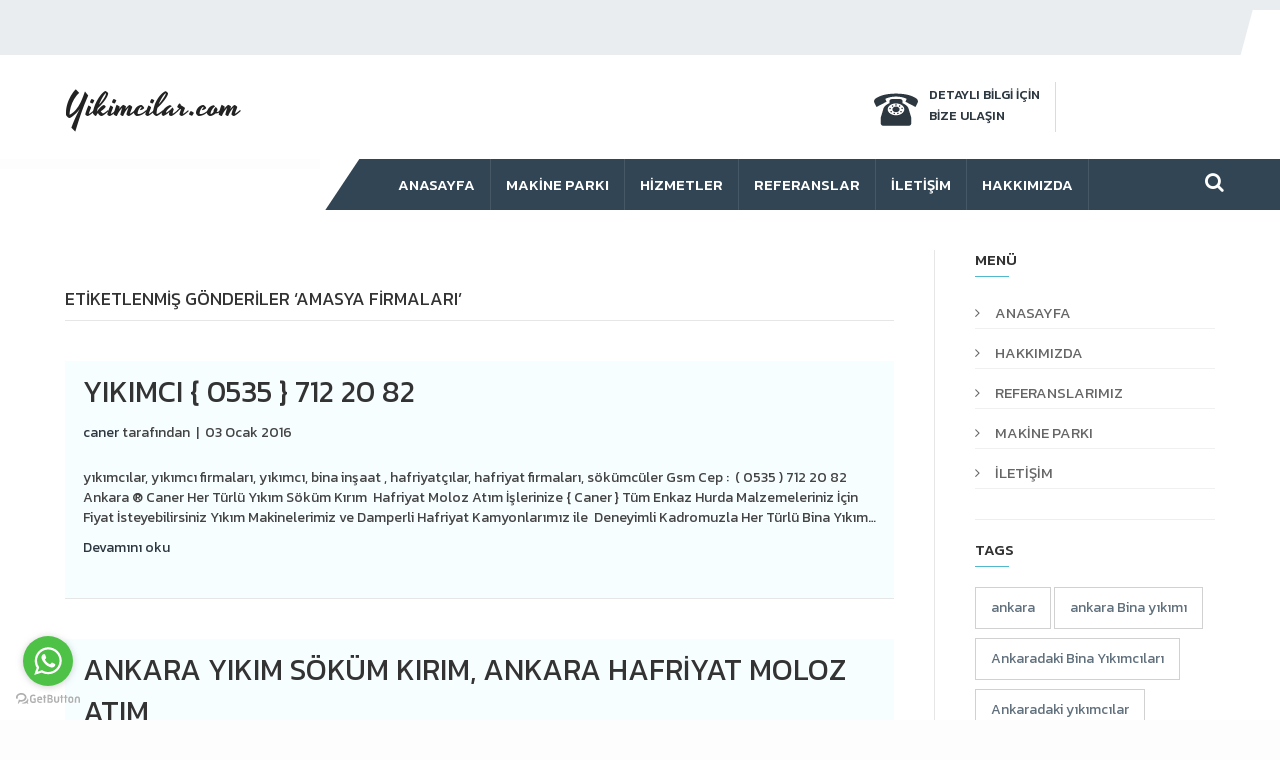

--- FILE ---
content_type: text/html; charset=UTF-8
request_url: https://www.yikimcilar.com/tag/amasya-firmalari/
body_size: 14072
content:
<!DOCTYPE html><html lang="tr-TR"><head><meta charset="UTF-8" /><meta name="viewport" content="width=device-width, initial-scale=1.0" /><meta http-equiv="X-UA-Compatible" content="IE=edge" /><link rel="profile" href="https://gmpg.org/xfn/11" /><link rel="pingback" href="https://www.yikimcilar.com/xmlrpc.php" /> <!--[if lt IE 9]> <script src="https://www.yikimcilar.com/wp-content/themes/ninjakurumsal/js/html5shiv.js"></script> <script src="https://www.yikimcilar.com/wp-content/themes/ninjakurumsal/js/respond.min.js"></script> <![endif]--><link type="text/css" media="all" href="https://www.yikimcilar.com/wp-content/cache/autoptimize/css/autoptimize_334784436bea17af20d8159a3a4f931b.css" rel="stylesheet" /><title>amasya firmaları - Yıkımcılar hafriyatçı Ankara yıkımcı firmalar</title><link rel="canonical" href="https://www.yikimcilar.com/tag/amasya-firmalari/" /><link rel="alternate" type="application/rss+xml" title="Yıkımcılar hafriyatçı Ankara yıkımcı firmalar &raquo; Beslemesi" href="https://www.yikimcilar.com/feed/" /><link rel="alternate" type="application/rss+xml" title="Yıkımcılar hafriyatçı Ankara yıkımcı firmalar &raquo; Yorum Beslemesi" href="https://www.yikimcilar.com/comments/feed/" /><link rel="alternate" type="application/rss+xml" title="Yıkımcılar hafriyatçı Ankara yıkımcı firmalar &raquo; amasya firmaları Etiket Beslemesi" href="https://www.yikimcilar.com/tag/amasya-firmalari/feed/" /> <script type="text/javascript">window._wpemojiSettings = {"baseUrl":"https:\/\/s.w.org\/images\/core\/emoji\/72x72\/","ext":".png","source":{"concatemoji":"https:\/\/www.yikimcilar.com\/wp-includes\/js\/wp-emoji-release.min.js?ver=4.5.17"}};
			!function(a,b,c){function d(a){var c,d,e,f=b.createElement("canvas"),g=f.getContext&&f.getContext("2d"),h=String.fromCharCode;if(!g||!g.fillText)return!1;switch(g.textBaseline="top",g.font="600 32px Arial",a){case"flag":return g.fillText(h(55356,56806,55356,56826),0,0),f.toDataURL().length>3e3;case"diversity":return g.fillText(h(55356,57221),0,0),c=g.getImageData(16,16,1,1).data,d=c[0]+","+c[1]+","+c[2]+","+c[3],g.fillText(h(55356,57221,55356,57343),0,0),c=g.getImageData(16,16,1,1).data,e=c[0]+","+c[1]+","+c[2]+","+c[3],d!==e;case"simple":return g.fillText(h(55357,56835),0,0),0!==g.getImageData(16,16,1,1).data[0];case"unicode8":return g.fillText(h(55356,57135),0,0),0!==g.getImageData(16,16,1,1).data[0]}return!1}function e(a){var c=b.createElement("script");c.src=a,c.type="text/javascript",b.getElementsByTagName("head")[0].appendChild(c)}var f,g,h,i;for(i=Array("simple","flag","unicode8","diversity"),c.supports={everything:!0,everythingExceptFlag:!0},h=0;h<i.length;h++)c.supports[i[h]]=d(i[h]),c.supports.everything=c.supports.everything&&c.supports[i[h]],"flag"!==i[h]&&(c.supports.everythingExceptFlag=c.supports.everythingExceptFlag&&c.supports[i[h]]);c.supports.everythingExceptFlag=c.supports.everythingExceptFlag&&!c.supports.flag,c.DOMReady=!1,c.readyCallback=function(){c.DOMReady=!0},c.supports.everything||(g=function(){c.readyCallback()},b.addEventListener?(b.addEventListener("DOMContentLoaded",g,!1),a.addEventListener("load",g,!1)):(a.attachEvent("onload",g),b.attachEvent("onreadystatechange",function(){"complete"===b.readyState&&c.readyCallback()})),f=c.source||{},f.concatemoji?e(f.concatemoji):f.wpemoji&&f.twemoji&&(e(f.twemoji),e(f.wpemoji)))}(window,document,window._wpemojiSettings);</script> <link rel='stylesheet' id='ninja-builder-google-fonts-1adcc5d8db3aa138e8977265e5921e1c-css'  href='//fonts.googleapis.com/css?family=Kanit%3A300%2C400%2C700%2C500&#038;ver=4.5.17' type='text/css' media='all' /><link rel='stylesheet' id='ninja-builder-google-fonts-252d9304e07b361c9b16856b97720e64-css'  href='//fonts.googleapis.com/css?family=Yesteryear%3A400&#038;ver=4.5.17' type='text/css' media='all' /><link rel='stylesheet' id='ms-custom-css'  href='https://www.yikimcilar.com/wp-content/cache/autoptimize/css/autoptimize_single_1cdb3703d1ec0706fa42c9922b9c6920.css?ver=1.5' type='text/css' media='all' /><link rel='stylesheet' id='dashicons-css'  href='https://www.yikimcilar.com/wp-includes/css/dashicons.min.css?ver=4.5.17' type='text/css' media='all' /><link rel='stylesheet' id='ninja-automator-skin-css'  href='https://www.yikimcilar.com/wp-content/cache/autoptimize/css/autoptimize_single_65acc2ca5ed0ef44643d02eefdc4be60.css?ver=1.1.5' type='text/css' media='all' /> <script type='text/javascript' src='https://www.yikimcilar.com/wp-includes/js/jquery/jquery.js?ver=1.12.4'></script> <script type='text/javascript' src='//maps.googleapis.com/maps/api/js?key=AIzaSyARZ4goSaw0mCi_ACqj759t_eyhCiCdi6s&#038;v=3.exp&#038;sensor=false&#038;ver=4.5.17'></script> <link rel='https://api.w.org/' href='https://www.yikimcilar.com/wp-json/' /><link rel="EditURI" type="application/rsd+xml" title="RSD" href="https://www.yikimcilar.com/xmlrpc.php?rsd" /><link rel="wlwmanifest" type="application/wlwmanifest+xml" href="https://www.yikimcilar.com/wp-includes/wlwmanifest.xml" /><meta name="generator" content="WordPress 4.5.17" /> <script>var ms_grabbing_curosr='https://www.yikimcilar.com/wp-content/plugins/master-slider-pro/public/assets/css/common/grabbing.cur',ms_grab_curosr='https://www.yikimcilar.com/wp-content/plugins/master-slider-pro/public/assets/css/common/grab.cur';</script> <meta name="generator" content="MasterSlider 3.1.1 - Responsive Touch Image Slider" /><meta name="generator" content="Powered by WPBakery Page Builder - drag and drop page builder for WordPress."/> <!--[if lte IE 9]><link rel="stylesheet" type="text/css" href="https://www.yikimcilar.com/wp-content/plugins/js_composer/assets/css/vc_lte_ie9.min.css" media="screen"><![endif]--><noscript><style type="text/css">.wpb_animate_when_almost_visible { opacity: 1; }</style></noscript></head><body class="archive tag tag-amasya-firmalari tag-1308 _masterslider _msp_version_3.1.1 ninja-gorunum-kurumsal4 ninja-full-width ninja-scroll-to-top wpb-js-composer js-comp-ver-5.6 vc_responsive" itemscope="itemscope" itemtype="http://schema.org/WebPage"><div class="ninja-page"><header class="ninja-page-header ninja-page-header-fixed ninja-page-nav-right"><div class="ninja-page-header-wrap"><div class="ninja-page-header-container container"><div class="ninja-page-header-row row"><div class="ninja-page-logo-wrap col-md-3 col-sm-12"><div class="ninja-page-header-logo"> <a href="https://www.yikimcilar.com/"><span class="ninja-logo-text" itemprop="name">Yikimcilar.com</span></a></div></div><div class="ninja-page-fixed-nav-wrap col-md-9 col-sm-12"><div class="ninja-page-nav-wrap"><nav class="ninja-page-nav ninja-nav navbar navbar-default" role="navigation"><div class="ninja-page-nav-collapse collapse navbar-collapse"><ul id="menu-ana-menu" class="nav navbar-nav navbar-right menu"><li id="menu-item-1177" class="menu-item menu-item-type-post_type menu-item-object-page menu-item-1177"><a title="
 " href="https://www.yikimcilar.com/">Anasayfa</a></li><li id="menu-item-1239" class="menu-item menu-item-type-post_type_archive menu-item-object-urun menu-item-1239"><a href="https://www.yikimcilar.com/urun/">Makine Parkı</a></li><li id="menu-item-1240" class="menu-item menu-item-type-post_type_archive menu-item-object-hizmet menu-item-1240"><a href="https://www.yikimcilar.com/hizmet/">Hizmetler</a></li><li id="menu-item-1241" class="menu-item menu-item-type-post_type_archive menu-item-object-referans menu-item-1241"><a href="https://www.yikimcilar.com/referans/">Referanslar</a></li><li id="menu-item-1243" class="menu-item menu-item-type-post_type menu-item-object-page menu-item-1243"><a href="https://www.yikimcilar.com/iletisim/">İletişim</a></li><li id="menu-item-1244" class="menu-item menu-item-type-post_type menu-item-object-page menu-item-1244"><a href="https://www.yikimcilar.com/hakkimizda/">Hakkımızda</a></li></ul></div></nav></div></div></div></div></div></header><div class="ninja-page-bar"><div class="ninja-page-bar-container container"><div class="ninja-page-bar-row row"><div class="col-md-6 col-sm-6 col-xs-8 text-left clearfix"><div class="ninja-page-bar-text ninja-page-bar-text-1"><script type="text/javascript">(function () {
        var options = {
            whatsapp: "905324077757", // WhatsApp numarası
            call_to_action: "Merhaba, nasıl yardımcı olabilirim?", // Görüntülenecek yazı
            position: "left", // Sağ taraf için 'right' sol taraf için 'left'
        };
        var proto = document.location.protocol, host = "getbutton.io", url = proto + "//static." + host;
        var s = document.createElement('script'); s.type = 'text/javascript'; s.async = true; s.src = url + '/widget-send-button/js/init.js';
        s.onload = function () { WhWidgetSendButton.init(host, proto, options); };
        var x = document.getElementsByTagName('script')[0]; x.parentNode.insertBefore(s, x);
    })();</script> </div></div><div class="col-md-6 col-sm-6 text-right clearfix"><div class="ninja-social-icons"></div></div></div></div></div><header class="ninja-page-header ninja-page-header-primary ninja-page-nav-bottom ninja-page-nav-toggle-button" itemscope="itemscope" itemtype="http://schema.org/WPHeader"><div class="ninja-page-header-wrap"><div class="ninja-page-header-container container"><div class="ninja-page-header-row row"><div class="col-md-6 col-sm-6 ninja-page-header-logo-col"><div class="ninja-page-header-logo" itemscope="itemscope" itemtype="http://schema.org/Organization"> <a href="https://www.yikimcilar.com/" itemprop="url"><span class="ninja-logo-text" itemprop="name">Yikimcilar.com</span></a></div></div><div class="col-md-6 col-sm-6"><div class="ninja-page-header-content"><div class="ninja-page-header-text"><div class="bize-ulasin"><ul><li> <span class="livicon" data-name="phone" data-onparent="true" data-size="50"></span> <small>DETAYLI BİLGİ İÇİN</small> <small>BİZE ULAŞIN</small></li><li> <span></span></li></ul></div></div></div></div></div></div></div><div class="ninja-page-nav-wrap"><div class="ninja-page-nav-container container"><nav class="ninja-page-nav navbar navbar-default" itemscope="itemscope" itemtype="http://schema.org/SiteNavigationElement"> <button type="button" class="navbar-toggle" data-toggle="collapse" data-target=".ninja-page-nav-collapse"> <span>Menü</span> </button><div class="ninja-page-nav-collapse collapse navbar-collapse"><ul id="menu-ana-menu-1" class="nav navbar-nav menu"><li class="menu-item menu-item-type-post_type menu-item-object-page menu-item-1177"><a title="
 " href="https://www.yikimcilar.com/">Anasayfa</a></li><li class="menu-item menu-item-type-post_type_archive menu-item-object-urun menu-item-1239"><a href="https://www.yikimcilar.com/urun/">Makine Parkı</a></li><li class="menu-item menu-item-type-post_type_archive menu-item-object-hizmet menu-item-1240"><a href="https://www.yikimcilar.com/hizmet/">Hizmetler</a></li><li class="menu-item menu-item-type-post_type_archive menu-item-object-referans menu-item-1241"><a href="https://www.yikimcilar.com/referans/">Referanslar</a></li><li class="menu-item menu-item-type-post_type menu-item-object-page menu-item-1243"><a href="https://www.yikimcilar.com/iletisim/">İletişim</a></li><li class="menu-item menu-item-type-post_type menu-item-object-page menu-item-1244"><a href="https://www.yikimcilar.com/hakkimizda/">Hakkımızda</a></li></ul><div class="ninja-page-nav-search"> <a href="javascript:void(0);" class="fa fa-search"></a><form method="get" role="search" action="https://www.yikimcilar.com/" title="Arama Yapın."> <input type="text" class="ninja-search-input form-control" name="s" placeholder="Arama Yapın" value=""> <button type="submit" title="" class="icon icon-search">Ara</button></form></div></div></nav></div></div></header><div class="ninja-page-content" itemprop="mainContentOfPage"><div class="ninja-archive container"><div class="row"><div class="ninja-content ninja-content-left col-md-9" itemscope="itemscope" itemtype="http://schema.org/Blog"><header class="ninja-archive-header"><h1 class="ninja-archive-title">Etiketlenmiş gönderiler &#8216;amasya firmaları&#8217;</h1></header><article class="ninja-post post-714 post type-post status-publish format-standard hentry category-genel tag-1-hafriyat-firmalari tag-2-el-makina-alimi tag-25-ve-50-kg-lik-cuval tag-3-tonluk tag-4-tonluk-piyasa-degerinin-ustunde-nakit tag-955-kepce-operatoru-arayanlar tag-adalar-moloz-hatti [base64] tag-alanlar tag-aleminyum-alanlar tag-alimi tag-alo-moloz tag-alo-moloz-ankara-kamyonu tag-alo-moloz-atanlar-ankara tag-alo-moloz-hatti-ankara tag-alo-moloz-hatti-bahcelievler tag-alo-moloz-hatti-besiktas tag-alo-moloz-hatti-kagithane tag-alo-yikim-servisi-kirim-nakliye tag-alt-yapi tag-alt-yapi-isi-yapanlar tag-altyapi-ve-ust-yapi-imalatlari tag-aluminyum tag-aluminyum-ve-yan-sanayi-firmalari tag-amasaya-da-insaat-isleri tag-amasayada-yikim tag-amasya-da-kirim tag-amasya-da-kirim-yikim tag-amasya-da-kirim-yikim-isleri tag-amasya-da-yikim tag-amasya-da-yikim-isleri tag-amasya-da-yikim-kirim tag-amasya-firmalari tag-amasya-hafriyat tag-amasya-insaat-firmalari tag-amasya-insaat-sirketleri tag-amasya-kirim-yikim-isleri-yapanlar tag-amasya-yikim tag-amasya-yikim-isleri-firmalari tag-amasya-yikim-kirim-hafriyat tag-amasya-yikim-kirim-isleri-yapanlar tag-amasya-yikim-kirim-sokum-isleri tag-amasya-yikimcilari tag-amasyada-bina-yikimcilari tag-amasyada-enkaz-isleri tag-amasyada-enkaz-kaldirma tag-amasyada-hafriyat tag-amasyada-hurdacilar tag-amasyada-insaat-firmalari tag-amasyada-insaat-isleri tag-amasyada-insaat-sirketleri tag-amasyada-kirim-yikim tag-amasyada-kirim-yikim-isleri-yapanlar tag-amasyada-kirim-yikim-sleri tag-amasyada-moloz-enkaz tag-amasyada-yikim-isleri tag-amasyada-yikim-kirim-isleri tag-amasyada-yikim-sokum-isleri tag-amasyada-yikim-sokum-isleri-yapanlar tag-amasyada-yikimcilar tag-ankara tag-ankara-da-uzman-ve-genis-kadro tag-ankara-03-kum-cakil-mil-kum-satanlar-ascanlar-yikim-hafriyat-0532-407-77-57-ankara-bina-yikim-isleri tag-ankara-25-ve-50-kg-lik-cuval tag-adrese-cuval tag-ankara-alo-moloz tag-ankara-alo-moloz-hatti tag-ankara-atma-hizmetleri tag-ankara-bakliyat-cuvali tag-ankara-beton-kirimi tag-ankara-beton-kirma tag-ankara-bez-cuvali tag-ankara-bina-yikim-isleri tag-ankara-bina-yikimi tag-ankara-bobcat tag-ankara-buz-cuvali tag-ankara-cay-sergisi tag-ankara-cephe-ortusu tag-ankara-csb tag-ankara-cuval tag-ankara-cuval-nereden-alinir tag-ankara-cuvalci tag-ankara-cuvali-moloz-tasima tag-ankara-da-en-iyi-yikim-firmalari tag-ankara-da-hurdacilar tag-ankara-da-insaat-isleri tag-ankara-da-jenerator-hurdasini-nereye tag-ankara-da-kanal-acma tag-ankara-da-kirim-yikim tag-ankara-da-kirim-yikim-enkaz-kaldirma-isleri tag-ankara-da-kirim-yikim-isleri tag-ankara-da-taseron tag-ankara-da-yikim-isi-yapanlar tag-ankara-da-yikim-isleri tag-ankara-da-yikim-kirim-isleri tag-ankara-da-yikimci tag-ankara-da-yikimcilar tag-ankara-daire-ici-yikim tag-ankara-daire-ici-yikimi tag-ankara-daire-yikimci tag-ankara-daki-bina-yikimcilari tag-ankara-dayikimci tag-ankara-dut-sergisi tag-ankara-duvar-yikimi tag-ankara-ev-ici-tadilat-yikimi-sokumu-yapanlar tag-ankara-ev-tadilati tag-ankara-ev-tadilati-molozu-atma tag-ankara-evrak-cuvali tag-ankara-fabrika-yikimcilari tag-ankara-firmalari tag-ankara-fistik-cuvali tag-ankara-genc-isadamlari-dernegi tag-ankara-guclendirme-ve-yikim-isleri-yapanlar tag-ankara-guclendirme-yikim-isleri tag-ankara-hafriyat tag-ankara-hafriyat-dokum-bedeli tag-ankara-hafriyat-dokum-yerleri tag-ankara-hafriyat-firmalari tag-ankara-hafriyat-fiyatlari tag-ankara-hafriyat-hafriyatci tag-ankara-hafriyat-is-ilanlari tag-ankara-hafriyat-kazi-isi-yapanlar tag-ankara-hafriyat-kazisi-yapanlar tag-ankara-hafriyat-sirketleri tag-ankara-hafriyat-tasimaankara-hafriyatcilarankara-hafriyatcilar tag-ankara-hafriyatci tag-ankara-hafriyatcilar tag-ankara-hafriyatcilar-dernegi tag-ankara-hafriyatcilar-firmalari tag-ankara-hafriyatcilari tag-ankara-ham-madde-cuvali tag-ankara-hamaliye-elaman tag-ankara-harfiyat-molozu tag-ankara-harfiyat-tasima-hizmeti tag-ankara-harfiyatcilar tag-ankara-hurda tag-ankara-hurda-alanlar tag-ankara-hurda-aluminyum tag-ankara-hurda-bakir tag-ankara-hurda-demir tag-ankara-hurda-firmalari tag-ankara-hurda-fiyat tag-ankara-hurda-fiyatlari tag-ankara-hurda-fiyatlari-2015 tag-ankara-hurda-fiyatlariankara-hurda-alimi tag-ankara-hurda-kablo tag-ankara-hurda-kagit tag-ankara-hurda-krom tag-ankara-hurda-maden-fiyatlari tag-ankara-hurda-metal tag-ankara-hurda-paslanmaz-alanlar tag-ankara-hurda-pazari tag-ankara-hurda-sari tag-ankara-hurda-sirketleri tag-ankara-hurdaci tag-ankara-hurdaci-can tag-ankara-hurdaci-pazari tag-ankara-hurdacilar tag-ankara-hurdacilar-ford tag-ankara-hurdacilar-ile-ilgili-aramalar tag-ankara-hurdacilar-sitesi tag-ankara-hurdacilar-sitesi-ivedik tag-ankara-hurdacilar-sitesi-izmir-hurdacilar-sitesi-ivedik tag-ankara-hurdacilar-sitesi-ostim tag-ankara-hurdacilar-sitesi-oto tag-ankara-hurdacilar-sitesi-tofas tag-ankara-hurdacilari-sanayi-sitesi tag-ankara-hurdacim tag-ankara-hurdalik tag-ankara-hurdasan-hurdaci-tam-zamaninda-teslimat tag-ankara-insaat-muteahhitleri-dernegi tag-ankara-is-makinesi-kirici-kiraya-verenler tag-ankara-jut-cuval tag-ankara-jut-cuvali tag-ankara-kabala-goturu-yevmiyeli-saatli-kepce-isi-yapanlar tag-ankara-kamyon-kepce-firmalari tag-ankara-kamyonculari tag-ankara-kamyonet tag-ankara-kanal-acma-firmalari tag-ankara-kanalci tag-ankara-kanalcilar tag-ankara-kanalizasyon-isleri tag-ankara-kazi-firmalari tag-ankara-kepcecileri tag-ankara-kiralik-hafriyat-kamyonu tag-ankara-kiralik-jcb tag-ankara-kiralik-kepce tag-ankara-kiralik-kirk-ayak-kamyon tag-ankara-kiralik-komprasorculer tag-ankara-kirim-sokum tag-ankara-kirim-yikim tag-ankara-kirimci tag-ankara-kizilay-bina-ici-yikim-sokum-isleri tag-ankara-komur-cuvali tag-ankara-kucuk-kamyon tag-ankara-kum-cuvali tag-ankara-kum-ocaklari tag-ankara-kumculari tag-ankara-lamineli-cuval tag-ankara-logar-acma tag-ankara-moloz tag-ankara-moloz-atik-konteyniri tag-ankara-moloz-atim tag-ankara-moloz-atimi tag-ankara-moloz-atma tag-ankara-moloz-atma-fiyati tag-ankara-moloz-cuvali tag-ankara-moloz-cuvallama tag-ankara-moloz-dokme tag-ankara-moloz-dokum-sahalari tag-ankara-moloz-hatti tag-ankara-moloz-nakliye tag-ankara-moloz-ne-demek tag-ankara-moloz-tasima tag-ankara-moloz-tasima-servisi tag-ankara-moloz-tasimi tag-ankara-moloz-tasiyanlar tag-ankara-molozcu tag-ankara-molozcular tag-ankara-nakliyat-firmalari tag-ankara-nakliyatcilar tag-ankara-nakliyatcilari tag-ankara-nakliye-firmalari tag-ankara-nakliyeciler tag-ankara-nitril-eldiven tag-ankara-odun-cuvali tag-ankara-oto-hurdaci tag-ankara-oto-hurdacilar tag-ankara-oto-yikama-bezi tag-ankara-patates-cuvali tag-ankara-pp-cuval tag-ankara-saman-cuvali tag-ankara-sifir-cuval tag-ankara-silindirci tag-ankara-sirketleri tag-ankara-sogan-cuvali tag-ankara-sokum tag-ankara-sokum-yikim tag-ankara-sokum-yikim-hafriyat tag-ankara-spot-cuval tag-ankara-ssk-is-hani-yikimi tag-ankara-susam-cuvali tag-ankara-tadilat-atigi-tasima tag-ankara-tas-toprak-tasima tag-ankara-taseron tag-ankara-taseronlari tag-ankara-ticaret-odasi tag-ankara-toptan-cuval tag-ankara-tuz-cuvali tag-ankara-ucuz-cuval tag-ankara-umum-hurdacilar-ve-geri-donusumculer tag-ankara-un-yem-kepenk-cuvali tag-ankara-yikim tag-ankara-yikim-enkaz tag-ankara-yikim-firmalari tag-ankara-yikim-firmalari-yikimcilar tag-ankara-yikim-firmasi tag-ankara-yikim-hafriyat tag-yikim-hafriyat-enkaz-kaldirma tag-ankara-yikim-hafriyat-firmalari tag-kaygusuzlar-yikim-insaat tag-ankara-yikim-isleri tag-ankara-yikim-isleri-ankara-yikim-isleri-yapan-firmalar-ankara-yikim-kirim tag-ankara-yikim-kirim-hafriyat tag-ankara-yikim-kirim-moloz-nakliyecileri tag-ankara-yikim-kirim-sokum-isleri tag-ankara-yikim-sokum-isleri tag-ankara-yikim-ve-enkazcilari tag-yikim-ve-guclendirme-isleri-yapanlar-ankara tag-ankara-yikim-ve-sokum-isleri tag-ankara-yikim-yapan-firmalar tag-yikim-yapim-isleri-kirim-isleri-oda-genisletme-oda-bolme tag-ankara-yikimci tag-ankara-yikimci-enkazci tag-ankara-yikimci-firmalari tag-yikimci-kirimci tag-ankara-yikimcilar tag-ankara-yikimcilar-bina-yikimcilariankara-yikimcilar-bina-yikimcilari-ankara-yikimcilari-ankara-yikimcilari-ankarada-bina-yikim tag-ankara-yikimcilar-sitesi tag-ankara-yikimcilari tag-ankara-yikimcilari-yikim-kirim-enkaz-ve-hafriyat-isleri tag-ankarada-sertifikali-hurda-alan-firmalar tag-ankarada tag-ankarada-25-ve-50-kg-lik-cuval tag-ankarada-bakliyat-cuvali tag-ankarada-bez-cuvali tag-ankarada-bina-yikimcilari tag-ankarada-bina-yikimcilari-ankarada-dis-cephe-firmalari tag-ankarada-buz-cuvali tag-ankarada-cay-sergisi tag-ankarada-cuval tag-ankarada-cuvalci tag-ankarada-dis-cepheci tag-ankarada-dut-sergisi tag-ankarada-evrak-cuvali tag-ankarada-fistik-cuvali tag-ankarada-ham-madde-cuvali tag-ankarada-hilti-kiralama tag-ankarada-hilti-kiralayan-yerler tag-ankarada-hurda-kesim-isleri tag-ankarada-hurdaci tag-ankarada-hurdacilar-sitesi tag-ankarada-insaat-isleri tag-ankarada-insaat-yikim-isleri-yapanlar tag-ankarada-isci-kirala tag-ankarada-isci-kiralama-fiyatlari tag-ankarada-jut-cuval tag-ankarada-jut-cuvali tag-ankarada-kanal-kazma-isleri tag-ankarada-kirim-yikim tag-ankarada-kirim-yikim-enkaz-kaldirma tag-ankarada-kirim-yikim-firmalari tag-ankarada-kirim-yikim-sokum-isi-yapanlar tag-ankarada-kirim-yikimci tag-ankarada-kirimci tag-ankarada-komur-cuvali tag-ankarada-kum-cuvali tag-ankarada-lamineli-cuval tag-ankarada-moloz-cuvali tag-ankarada-moloz-enkaz tag-ankarada-moloz-enkaz-firmalari tag-ankarada-moloz-nakli-yapanlar tag-ankarada-nitril-eldiven tag-ankarada-odun-cuvali tag-ankarada-ogrenci-yaris-cuvali tag-ankarada-oto-yikama-bezi tag-ankarada-patates-cuvali tag-ankarada-pp-cuval tag-ankarada-saman-cuvali tag-ankarada-sifir-cuval tag-ankarada-sogan-cuvali tag-ankarada-spot-cuval tag-ankarada-taseron tag-ankarada-taseron-firmalari tag-ankarada-toptan-cuval tag-ankarada-tuz-cuvali tag-ankarada-ucuz-cuval tag-ankarada-un-yem-kepenk-cuvali tag-ankarada-yikim tag-ankarada-yikim-enkaz-kaldirma tag-ankarada-yikim-firmalari tag-ankarada-yikim-isleri tag-ankarada-yikim-isleri-yapanlar tag-ankarada-yikim-kirim tag-ankarada-yikim-kirim-isi-yapanlar tag-ankarada-yikim-kirim-yapan-firmalar-ankara-yikim-kirim-firmalari tag-ankarada-yikim-sokum tag-ankarada-yikim-sokum-isleri tag-ankarada-yikim-sokum-isleri-yapanlar tag-ankarada-yikim-ve-guclendirme-isleri tag-ankarada-yikimci tag-ankarada-yikimcilar tag-ankarada-yuk-cuval tag-ankarada-yuk-cuvali tag-ankaradaki-bina-yikimcilari tag-ankaradaki-yikimcilar tag-ankaradayalitimci tag-ankarankara-hurda-metal-fiyatlari tag-ankarayikim tag-kaygusuzlar-yikim tag-ankraj tag-arac-hurdasi tag-arac-hurdasi-sartnamesi tag-arnavutkoy-moloz-atim-ekibi--avcilar-belediyesi-denizkoskler-mh-moloz-alimi--ankara-insaat-molozu-alma tag-ascanlar-0535-712-20-82-caner tag-ascanlar-0535-712-20-82-caner-www-ascanlar-com-ankara-dikmen-caddesi-osman-temiz-mahallesi-ilker-1-caddesi-cankaya-0535-712-20-82-polatli-kazan-temelli-gudul-golbasi-koparan-koyu-tulumtaskoyu tag-ascanlar-0535-712-20-82-caner-www-ascanlar-com tag-ascanlar-yikim-hafriyat-0532-407-77-57 tag-asfalt tag-aso tag-atik-bina-otel-okul-yikimi-hastane-yikim-kirim-isi-isleri-yapanlar-ankara tag-ato tag-aylik-kamyonunu-kiraya-veren tag-aylik-kepce-kiraya-verenler tag-aylik-makinelerini-kiraya-verenler tag-bakir tag-bakir-kablo-alanlar tag-bakliyat-cuvali tag-baraj-hafriyatcilari tag-baraj-hafriyati-yapan-firmalar tag-baraj-isi-yapan-firmalar-sirketler tag-baraj-taseronlari tag-baypas tag-beko tag-bekoloder tag-beton tag-beton-bordur tag-beton-kiranlar tag-beton-kirimcilari tag-beypazari-ticaret-odasi tag-bez-cuvali tag-bina-daire-yikimcilar tag-bina-ic-kirimi-ankara-bina-ici-kirim-ve-tadilati-ankaradaki tag-bina-ici-kirim-isleri tag-bina-ici-yikim tag-bina-ici-yikim-isleri-bina-insaat-otel-fabrika-duvar-yikimcilari tag-bina-kirim-ve-yikim-isleri tag-bina-tadilati-ankara-ici-bina-yikim tag-bina-yikanlar tag-bina-yikim tag-bina-yikim-ankara tag-bina-yikim-firmalari tag-bina-yikim-firmalari-ankara-bina-yikim-isleri tag-bina-yikim-firmsi tag-bina-yikim-isleri-ankara tag-bina-yikim-isleri-yapanlar tag-bina-yikim-kirim-firmalari tag-bina-yikim-sokum tag-bina-yikim-sokum-isleri tag-bina-yikim-sokum-isleri-yapanlar tag-bina-yikimci tag-bina-yikimcilari-ankara-bina-yikimi tag-bina-yikimi tag-bina-yikimi-ankara tag-bina-yikimi-yapan-firmalar tag-buz-cuvali tag-cakil tag-can-yapi-yikimci-hurda-makina-alimi-hurda-makina-fiyatlari tag-cankaya-moloz-tasima tag-cant-hurda-kagit-isleri tag-caterpillar tag-cati tag-cay-sergisi tag-cephe-ortusu tag-cesitli-insaat-alt-yapi-malzemesi-temini-ve-nakli tag-cesitli-is-makinesi-temini tag-cevre-duzenlemesi-isi-yapanlar tag-cikma-yedek-parca-ve-hurda-firmalari-ankara tag-cinko-hurdalarinizi-en-uygun-fiyattan tag-cubuk-ticaret-borsasi-haymana-ticaret-odasi tag-cuval tag-cuval-nereden-alinir tag-cuvalci tag-daire-dukkan-yikim-isleri tag-daire-ici-kirim tag-daire-ici-kirim-yikim-sokum-isleri tag-daire-ici-yikim tag-daire-ici-yikim-isi-yapanlar tag-daire-ici-yikim-isleri tag-daire-ici-yikim-kirim tag-daire-ici-yikimi-ankara-daire-kirim tag-daire-isyeri-dukkan-kirim-yikim tag-daire-kirim-isleri tag-daire-kirimi tag-daire-ve-dukkan-yikim-isleri tag-daire-yikim tag-daire-yikim-ankara tag-daire-yikim-isleri tag-daire-yikimcilar tag-daire-yikimi tag-damperli-kamyon-soforu-arayanlar tag-dayre-yikimi tag-dekabaj-isi-yapanlar tag-demir tag-demir-hurdasi-sac-hurdasi-bakir-hurdasi-krom-hurdasi-kablo-hurdasi-aliminyum-hurdasi-insaat-hurdasi-ikinciel-insaat-malzemeleri-hurda-is-makinalari-hurda tag-derin-kazi-hafriyatlari tag-dire-ve-dukkan-yikimi tag-dokum-alani-duzeltmesi-isi-yapanlar tag-dolgu tag-dolgu-malzemesi tag-dolgu-yanlar tag-dolgu-yapilmasi-kucuk-sanat-yapilari-insaati tag-dolgusu-karayollarinin-alt-temel tag-dozer tag-drenaj-isi-yapanlar tag-dukkan-yikim tag-dukkan-yikimcilari tag-dukkan-yikimi-kirimi tag-dut-sergisi tag-duvar-yikanlar tag-duvar-yikim-kirim-ustasi tag-duvar-yikim-ustasi tag-duvar-yikimci tag-duvar-yikimcisi tag-duvar-yikimcisi-ankara tag-duvar-yikimi tag-ekip-yikim tag-elektrik tag-emlak tag-en-iyi-yiki-firmalari-ankara tag-enkaz tag-enkaz-kaldirma tag-enkaz-kaldirma-isleri-ankara tag-enkaz-satin-alanlar tag-enkaz-satin-alar tag-enkaz-ve-yikim-isleri tag-enkaz-yikanlar tag-enkazci tag-enkazcilar tag-eskavator-greyder-dozer-955-kepce-silindir-kiraya-verenler tag-eskavator-operatoru-arayanlar tag-ev-tadilati-kirimi tag-evden-eve tag-evrak-cuvali tag-fabrika-yikim-sokum-isleri tag-fabrika-yikim-sokum-isleri-yapanlar tag-fabrika-yikimi-ankaradaki tag-firmamiz-hurda-demir tag-fistik-cuvali tag-gayrimenkul-alim-satimi-yapanlar tag-gecekondu-enkazi tag-gecekondu-satin-alanlar tag-gecekondu-yikanlar tag-gecekondu-yikimi tag-geri-dolgu tag-geri-donusum-ankara tag-geri-donusum-sektoru tag-golet-hafriyati-isleri-yapanlar tag-golet-isi-yapan-firmalar tag-golet-isi-yapan-taseronlar tag-goturu-kabala-yevmiyeli-hafriyat-isi-yapanlar tag-greyder tag-greyderci tag-hafriyat tag-hafriyat-ankara tag-hafriyat-atma-tasima tag-hafriyat-calismasi tag-hafriyat-firmalari tag-hafriyat-firmalari-anadolu-yakasi tag-hafriyat-firmalari-ankara tag-hafriyat-firmalari-is-ilanlari tag-hafriyat-firmalari-umraniye tag-hafriyat-fiyatlari tag-hafriyat-hafriyatcilari tag-hafriyat-isi-yapanlar tag-hafriyat-isleri tag-hafriyat-isleri-amasya tag-hafriyat-isleri-ankara tag-hafriyat-isleri-yapanlar tag-hafriyat-kazi-kirim-yikim-kum-nakliyesi-isleri-yapanlar tag-hafriyat-kirim-yikim-moloz-atimiher-turlu-bina-kirim-yikim-tadilat tag-hafriyat-makinasi tag-hafriyat-moloz-tasima-temizleme tag-hafriyat-nakliyat-ankara tag-hafriyat-ne-demek tag-hafriyat-nedir tag-hafriyat-rize tag-hafriyat-sirketleri tag-hafriyat-taseron-firmalari tag-hafriyat-taseronlari tag-hafriyat-tasima tag-hafriyat-tasima-ankara tag-hafriyat-tasima-temizleme tag-hafriyat-temizleme tag-hafriyat-videolari tag-hafriyatci tag-hafriyatcilar tag-hafriyatcilar-ankara tag-hafriyatcilari tag-hafriyatlari tag-ham-madde-cuvali tag-harfiyat tag-harfiyat-firmalari tag-harfiyat-mi-hafriyat-mi tag-harfiyatci tag-harfiyatci-firmalar tag-harfiyatcilar tag-harfiyatcilar-ankara tag-hastahane-yikimi-yikim-cilar tag-hastane-yikimi tag-haymana-ticaret-borsasi tag-her-turlu-hurda tag-her-turlu-hurda-makina tag-her-turlu-kanalizasyon-kazisi-ve-yikim-ve-enkaz-kaldirma-islemleri tag-her-turlu-kirim-yikim-sokum-isleri tag-her-turlu-moloz-hafriyat-isi tag-her-turlu-yikim-isi-yapanlar tag-her-turlu-yikim-kirim-sokum-isleri tag-her-turlu-yikim-kirim-sokum-isleri-yapanlar tag-her-turlu-yikim-kirim-sokum-isleri-yapanlar-ankara tag-her-turlu-yikim-sokum-isleri tag-her-turlu-zeminde-hafriyat-isleri tag-herturlu-yikim-kirim-sokum-isleri tag-heruturlu-yikim-kirim-sokum-isleri-yapanlar-ankara tag-hilti-ile-kirim-yikim-sokum tag-hilti-komprasor-kirim-yikim tag-hilti-kompresor-is-makinalari-ile-yikim-kirim tag-hiltiyle-kirim-isleri tag-hino-kirk-ayak-kamyonlarini-kiraya-verenler tag-holding-binasi-yikimi tag-hrdacilar-ankara tag-hurda tag-hurda-aku tag-hurda-alim-satim-ve-guncel-fiyatlari tag-hurda-alimi tag-hurda-alisi-ve-satisi-yapan-bir-ankara-firmasi tag-hurda-aluminyum tag-hurda-aluminyum-firmalari tag-hurda-ankara-hurdaci tag-hurda-bakir tag-hurda-cinko-alim-satimi tag-hurda-demir tag-hurda-demir-firma tag-hurda-demir-kalorifer-kazani-kesim tag-hurda-firma-rehberi tag-hurda-firmalari tag-hurda-fiyatlari tag-hurda-fiyatlari-ankada tag-hurda-is-makinalari-degerinde-alinir-satilir-2-tonluk tag-hurda-kablo tag-hurda-kagit-firmalari tag-hurda-karsiligi-kirim-yikim tag-hurda-karsiligi-yikim tag-hurda-karsiligi-yikim-isi-yapan-firmalar tag-hurda-karsiligi-yikim-isi-yapanlar tag-hurda-kesim-sokum tag-hurda-kesim-sokum-isleri tag-hurda-krom tag-hurda-makina tag-hurda-makina-alan-yerler tag-hurda-makina-alimi tag-hurda-makina-fiyati tag-hurda-makina-fiyatlari tag-hurda-malzeme-alanlar tag-hurda-metal tag-hurda-metal-alanlar tag-hurda-metal-alimi tag-hurda-odemelerini-yerinde tag-hurda-paslanmaz-alim-satimi-yapmaktadir tag-hurda-sari tag-hurda-satimi tag-hurda-satisi tag-hurda-sirketleri tag-hurda-sokum tag-hurda-sokum-isleri tag-hurda-talas-alimi tag-hurda-turkiye tag-hurda-urunleri tag-hurda-yenimahalle tag-hurda-yikim-sokum tag-hurdaci tag-hurdaci-ankara tag-hurdaci-caner-ankara-hurdaci-istanbul tag-hurdaci-dergisi tag-hurdaci-firmalari tag-hurdaci-hernevi-madeni-hurda-alim-satim tag-hurdaci-sesi tag-hurdaci-sitesi tag-hurdacilar tag-hurdacilar-ankara tag-hurdacilar-demirin-kilosunu-kaca-aliyor tag-hurdacilar-sitesi tag-hurdacilar-sitesi-ankara tag-hurdacilar-sitesi-istanbul tag-hurdacilik tag-hurdacilik-geri-donusum tag-hurdacilik-ve-metal-sektoru-firmamiz-hurda-bakir tag-ibb-moloz-hatti tag-ic-anadolu-bolgesi-yikimcilar tag-ic-anadolu-yikim tag-ic-anadolu-yikimcilar tag-icme-suyu tag-iglo-tipi-cephanelik-ihata-ve-istinat-duvarlari-yikim-isleri-yapanlar tag-ihale-sonuclari tag-ihalesi-olacak-isler tag-ikinci-el-hurda-sanayi-makinalari-alanlar-hurda-makina-alinir tag-ilden-ile-nakliyat-yapanlar tag-insaat tag-insaat-bina-yikim-ve-enkaz-kaldirma-hizmetleri-sirketi tag-insaat-hafriyati tag-insaat-isleri tag-insaat-sonrasi-temizlik tag-insaat-ustalari tag-insaat-yikim-firmalari tag-is-makinalari-ekskavator-kiraya-verenler-isleri-yapanlar tag-is-makinasi-hurdasi tag-is-makinasi-ile-yikim-ankara tag-is-makinelerini-kiricilarini-kiraya-verenler tag-is-makinesi-kiraya-verenler tag-is-makinesi-operatoru-arayanlar tag-isci-kirala tag-istanbul-alo-moloz-hatti-moloz-tasima tag-istanbul-hurda-metal-alimi tag-istanbul-hurdacilik-isleri tag-istanbul-moloz-hatt-iistanbul-moloz-dokum-sahalari tag-istanbul-moloz-hatti tag-istanbul-moloz-hatti-moloz-atimi-ankaradaki tag-istinat-duvari tag-isyeri-kirimi-yikimi-yikimcilari tag-itu tag-ivedik-hurdaci tag-izmirdeki-hafriyat-firmalari tag-jenerator tag-jut-cuval tag-jut-cuvali tag-kabala-goturu-kamyon-seferi-kum-isi-yapanlar tag-kabala-goturu-yevmiyeli-kamyon-isi-yapanlar tag-kabala-goturu-yevmiyeli-kazi-isleri-yapanlar tag-kabala-goturu-yevmiyeli-nakliyat-isi-yapanlar tag-kabala-goturu-yevmiyeli-saatli-kirici-kirma-isi-yapanlar tag-kablo-geri-donusum tag-kalorifer-kazan-kesimi tag-kamyon tag-kamyon-kepce-isleri-yapanlar tag-kamyon-kiraya-verenler tag-kamyon-seferi-basi-is-yapanlar tag-kamyon-soforu-arayan-firmalar tag-kamyon-taseronlari tag-kamyoncu tag-kamyoncular tag-kamyonculari tag-kamyonculuk-yapanlar tag-kamyonlari tag-kanal-acma-firmalari-ankara tag-kanal-isi-yapanlar-kanal-isi-yapan-firmalar tag-kanal-isleri-yapanlar tag-kanal-kanalizasyon-isleri tag-kanal-kazisi tag-kanal-kazma-ankara tag-kanal-kazma-isleri-ankara tag-kanalci tag-kanalcilar tag-kanalizasyon tag-kanalizasyon-isi-yapanlar tag-kanalizasyon-kazma-isleri-ankara tag-karo-tas-doseme tag-karo-tas-doseme-isleri tag-karot-yikim tag-kaya-zemin-kuskuluk-zemin-hafriyatlari tag-kazan-kesimi tag-kazan-sokumu tag-kazi tag-kazi-isi-yapanlar tag-kazi-isleri-yapanlar tag-kazi-yikim-hafriyat-firmalari tag-kazi-yikim-hafriyat-sirketleri tag-kazicilar tag-kent-kooperatifleri-merkez-birligi tag-kentsel-donusum-yikim-firmalari tag-kepce-kiraya-verenler tag-kepceciler tag-kepcesini-kiraya-veren tag-kilit-tas-doseme tag-kilit-tas-doseme-isileri-ankara tag-kilit-tas-doseme-isleri-ankara tag-kiralik-20-tonluk-kepce tag-kiralik-20-tonluk-kepceler-ankara tag-kiralik-30-tonluk-eskavator tag-kiralik-30-tonluk-is-makineleri-kiricilar tag-kiralik-30-tonluk-kirici-is-makinesi tag-kiralik-30-tonluk-kiricili-ekskavatorler tag-kiralik-955-kepce tag-kiralik-955-paletli-kepce-kiraya-verenler tag-kiralik-955-paletli-kepceler tag-kiralik-as-950-doc-kamyon-kiraya-verenler tag-kiralik-as-950-kamyon-ankara tag-kiralik-as-950ler tag-kiralik-doc-kamyonlar tag-kiralik-dozerler-dozer-kiraya-verenler tag-kiralik-eskavatorler tag-kiralik-hafriyat tag-kiralik-hilti tag-kiralik-hilti-komprasor tag-kiralik-is-makinalari tag-kiralik-is-makinalari-ankara tag-kiralik-is-makinesi tag-kiralik-ismakinalari tag-kiralik-kamyon tag-kiralik-kamyon-ankara tag-kiralik-kamyon-isi-yapanlar tag-kiralik-kamyonlar tag-kiralik-keci-ayagi-kompresorler tag-kiralik-kepce tag-kiralik-kepce-isi-yapanlar tag-kiralik-kirici-isleri-yapanlar tag-kiralik-komprasor tag-kiralik-komprasor-is-makinasi tag-kiralik-kompresor-ankara-beton-kirim-isleri tag-kiralik-kompresorler-ve-kirim-isleri tag-kiralik-tirlar tag-kirici-isi-yapanlar tag-kirim tag-kirim-ankara-kirim-isleri tag-kirim-isleri tag-kirim-sokum-ankara tag-kirim-sokum-isleri tag-kirim-ve-tadilat-isleri tag-kirim-ve-yikim-isleri-amasya tag-kirim-ve-yikim-isleri-ankara-firmalari tag-kirim-ve-yikim-isleri-firmalari tag-kirim-yapim-isleri-duvar-yikim-isleri-duvar-orme-moloz-atimi tag-kirim-yikim tag-kirim-yikim-ankara tag-kirim-yikim-isleri tag-kirim-yikim-sokum-uygulamalari tag-kirimci tag-kirimci-ankara tag-kirimcilar tag-kirimcilar-ankara tag-kirimcilar-ankaradaki tag-kirma-tas tag-kirma-tas-nakli-yapan tag-kizilay-ankara-kazi-ve-yikim-isleri-firmalari tag-kizilay-binasi-yikim-kirim tag-kizilay-ssk-is-hani tag-kizilayda-yikim tag-kocaeli-hafriyat-firmalari tag-komatsu tag-komple-bina-tadilat-isleri tag-komple-bina-yikimi tag-komprasorculer-ankara tag-komprasorle-yikim tag-komprasorle-yikim-isleri tag-kompresor tag-kompresor-kiraya-verenler tag-kompresorle-yikim-kirim-isleri tag-komur-cuvali tag-komur-maden-isletmesi-yapanlar tag-komur-ocaklari-ustu-acanlar tag-komurculer tag-konyada-hurda-alimi tag-kooperatif tag-kopru tag-kopru-yol-isi-yapan-taseronlar tag-kopru-yol-yapan-firmalar tag-kredi-karti-taksitli-her-turlu-alim-satim tag-kum tag-kum-cakil-micir-vb-malzemeler-temini-ve-nakli tag-kum-cekenler tag-kum-cimento-cakil-tas-tugla-beton-satisi tag-kum-cuvali tag-kum-isi-yapanlar tag-kum-nakli tag-kum-nakli-yapanlar tag-kum-nakliyecileri-kum-taseronu tag-kum-nakliyesi-ve-satisi-yapanlar tag-kum-ocagi-ankara tag-kum-ocagi-isletmeleri tag-kum-ocaklari tag-kum-ocaklari-adresleri tag-kumcu tag-kumcular tag-kumculuk-yapan-firmalar tag-lamineli-cuval tag-logar-kazma tag-maden-mermer-ocaklari-isletmesi tag-maden-muhendislik-isleri tag-maden-ocaklari-hafriyati-yapanlar tag-maden-yuksek-muhendislik-dernegi tag-madenci tag-madenciler tag-makina-hurda-fiyatlari tag-makina-hurdasi-alimi-satimi-ve-sokumu-yapmaktadir-hurda-makina-fiyati tag-makina-hurdasi-alis-fiyati tag-makina-hurdasi-satis-fiyati tag-mekanik tag-menfez tag-merkez-uluslarasi-muteahhitler-birligi tag-metal tag-metal-hurda tag-metal-hurda-alanlar tag-metal-hurdacilar tag-metal-hurdacilar-ankara tag-metal-isleri tag-micir tag-micir-nakli tag-mil tag-mimar-muhendislik tag-mimarlar-dernegi tag-mimarlik-hizmetleri tag-moloz-ankara tag-moloz-atik-konteyniri tag-moloz-atim tag-moloz-atim-isleri tag-moloz-atimi tag-moloz-atimi-724-iletisim tag-moloz-atimi-isi-yapanlar tag-moloz-atma-hizmeti-ankara tag-moloz-atma-isleri tag-moloz-cuvali tag-moloz-hafriyati-yapanlar tag-moloz-hatti tag-moloz-hatti-ibb tag-moloz-nakli tag-moloz-nakli-yapanlar-ankara tag-moloz-ne-demek tag-moloz-nedir tag-moloz-tasima tag-moloz-tasima-ankara tag-moloz-tasiyanlar tag-moloz-temizleme-tasima tag-moloz-toplama tag-molozcular tag-muhendisler tag-muteahhitler tag-nakliyat-isi-yapan-firmalar-sirketler tag-nakliyat-isi-yapanlar tag-nakliyat-isleri-yapanlar tag-nakliyat-taseronu tag-nakliyat-yapanlar tag-nakliyatci tag-nakliyatcilar tag-nakliye tag-nakliye-firmalari tag-nakliye-isi-yapanlar tag-nakliye-isleri-yapanlar tag-nakliye-kabala-goturu-yevmiyeli-nakliye-isi-yapanlar tag-nakliye-sirketleri tag-nakliye-yapanlar tag-nakliyeci tag-nakliyeciler tag-nitril-eldiven tag-odun-cuvali tag-ogrenci-yaris-cuvali tag-okul-yikimi tag-onarim tag-onarim-vs-ankara tag-oparator-arayanlar [base64] tag-operator-arayan tag-otel-cati-sokumu-moloz-nakliyesi tag-otel-fabrika-santiye-yikimi tag-otel-kirim-ve-yikimi tag-otel-motel-pansiyon-pasaj-ismerkezi-han-hamam-yikim-kirim-tadilat-isleri tag-otel-motel-pansiyon-yikimlari tag-otel-tadilati-kirimi tag-otel-yikim-kirim-firmalari-ankara tag-otel-yikimcilari tag-oto tag-oto-hurdaci tag-oto-hurdacilar-ankara tag-oto-sanatkarlari-odasi tag-oto-yikama-bezi tag-patates-cuvali tag-perde-beton tag-pirinc tag-plaza-yikimi tag-polatli-ticaret-odasi tag-pp-cuval tag-prefabrik-yapi-sokumu-yapan-yikimcilar tag-prefabrik-yapi-yikanlar tag-proje-ve-taahhut-isleri tag-reglaj-sergi-isi-yapanlar tag-rize-hafriyat-firmalari tag-saha-duzeltmesi-tesviyesi-isi-yapanlar tag-sahibinden-satilik-sanayi-makina tag-saman-cuvali tag-sanayi-makina tag-sanayi-makinasi-hurdalari tag-sanayi-odasi tag-sari tag-satilik-sanayi tag-sefer-isi-hafriyat-yapanlar tag-sev-kesenler tag-sifir-cuval tag-silindir tag-sirketler-ve-hurdacilar-arasinda-yer tag-siyirma-isi-yapan tag-sofor-araniyor tag-sogan-cuvali tag-sokum-isleri tag-sokum-yikim-isleri tag-sondaj tag-spot-cuval tag-ss-turkiye-yapi-kooperatifleri-merkez-birligi tag-ssk-ishani-yikim-isi tag-ssk-ishani-yikimi tag-stabilize tag-stabilize-nakliyesi-satisi-yapanlar tag-sulama tag-susam-cuvali tag-taahhut tag-tadialt-sokum-yikim tag-tadilat tag-tadilat-ev-tadilati-daire-dukkan-isyeri-tadilati-ankara tag-tadilat-yikim-sokum-isleri tag-tadilat-yikim-sokum-kirim-yapanlar tag-tadilatcilar tag-tadilatcilar-tadilat-isi-yapanlar-ankara tag-tamirat tag-tas-duvar tag-tas-kirma-isi-yapanlar tag-taseron tag-taseron-isleri-yapanlar tag-taseronlari tag-taseronluk-yapanlar tag-taseronu tag-tatil-koyu-otel-kopru-hafriyat-yikim-firmalari tag-tekstil-makinasi-hurdasi tag-telekom-ana-hatlarinin-ve-baglanti-hatlarinin-kazisi tag-temel-kazisi tag-teras-kati-kirimi-yikimi tag-teras-kati-yikim-kirim-isleri tag-teras-kirimi tag-tesfiye tag-tesviye tag-ticaret-borsasi tag-tir-nakliyeciligi-yapanlar tag-tirci tag-tirlarini-kiraya-verenler tag-toptan-cuval tag-tr tag-tum-bina-yikimcilari tag-tum-dozerciler tag-tum-duzeltme-isleri-yapanlar tag-tum-hafriyatcilar tag-tum-kamyoncular tag-tum-kanalcilar tag-tum-kazi-firmalari tag-tum-kepceciler tag-tum-kiralik-kamyonlar tag-tum-kiralik-kepce-isleri-yapanlar tag-tum-kum-ocaklari tag-tum-kumcular tag-tum-nakliyatcilar tag-tum-nakliyeciler tag-tum-taseronlar tag-tum-turkiye-hafriyatcilari tag-turkey tag-turkiye tag-turkiye-barolar-birligi tag-turkiye-genc-isadamlari-vakfi tag-turkiye-muteahhitler-birligi tag-turkiye-sinirli-sorumlu-yapi-kooperatifleri tag-turkiye-soforler-ve-otomobilciler-federasyonu tag-turkiye-yikimci tag-turkiyedeki-kirim-isleri-firmalari tag-turkkonut tag-tuz-cuvali tag-ucuz-cuval tag-un-yem-kepenk-cuvali tag-ust-temel-imalatlari tag-ust-yapi tag-uygun-malzeme-temini-ile-dolgu-hizmetler-teraslama-denge tag-vs-sanat-sulama-sistemi-teskil-edilmesi-icin-kazi tag-yagmur-suyu tag-yapi-denetim tag-yevmiyeli-kepce-kiraya-verenler tag-yikim-ankara tag-yikim-sokum tag-yikim-ankarada tag-yikim-ekibi tag-yikim-enkaz-kaldirma-isi-yapanlar tag-yikim-enkazcilar tag-yikim-firmalari tag-yikim-firmalari-ankara tag-yikim-firmalari-ankara-yikimcilar tag-yikim-firmalari-ankarada tag-yikim-firmasi tag-yikim-firmasi-ankara tag-yikim-guclendirme-isleri tag-yikim-hafriyat tag-yikim-isi-yapan-firmalar-ankara tag-yikim-isi-yapanlar tag-yikim-isi-yapanlar-ankara tag-yikim-isleri tag-yikim-isleri-ankara tag-yikim-isleri-yapanlar tag-yikim-kabala-goturu-yevmiyeli-yikim-isi-yapanlar tag-yikim-kirim tag-yikim-kirim-hafriyat-isleri tag-yikim-kirim-isleri-amasya tag-yikim-kirim-sokum tag-yikim-kirim-sokum-isle-yikim-kirim-sokum-isleri tag-yikim-onarim-isleri tag-yikim-sirketi tag-yikim-sokum-ankara-yikim-sokum-hurda-isleri tag-yikim-sokum-isleri tag-yikim-sokum-isleri-ankara tag-yikim-sokum-isleri-ankarada tag-yikim-sokum-islerikirim tag-yikim-ve-enkazcilar tag-yikim-ve-guclendirme tag-yikim-ve-guclendirme-ankara tag-yikim-ve-guclendirme-isleri tag-yikim-ve-sokum tag-yikim-yapan-firmalar tag-yikim-yikimcilar tag-yikimci tag-yikimci-ankara tag-yikimci-enkazci-yikimci-caner-yikimci tag-yikimci-firmalar tag-yikimci-firmalari tag-yikimci-firmasi tag-yikimci-sektoru tag-yikimcilar tag-yikimcilar-ankara tag-yikimcilar-ankara-ascanlar-yikim-hafriyat-0532-407-77-57 tag-yikimcilar-ankara-bina-yikim tag-yikimcilar-ankara-da tag-yikimcilar-ankara-yikim tag-yikimcilar-ankara-yikim-sokum tag-yikimcilar-enkazcilar tag-yikimcilari-ankara tag-yikimcisi-fabrika tag-yol tag-yol-ve-baraj-muteahhitleri tag-yol-yapimi-ankaraankara-yikim-kirim-sokum-hafriyat-firmalari tag-yukleme-yapanlar tag-yuksek-muhendisler-birligi-dernegi tag-zemin-etudu tag-zonguldak-hafriyat-firmalari" id="ninja-post-714" itemscope="itemscope" itemtype="http://schema.org/BlogPosting"><header class="ninja-post-header"><h2 class="ninja-post-title" itemprop="headline"> <a href="https://www.yikimcilar.com/yikimci/" rel="bookmark" title="Yıkımcı { 0535 } 712 20 82">Yıkımcı { 0535 } 712 20 82</a></h2><div class="ninja-post-meta ninja-post-meta-top"><span class="ninja-post-author"><a href="https://www.yikimcilar.com/author/caner/"><span>caner</span></a> tarafından</span><span class="ninja-sep"> | </span><span class="ninja-post-date">03 Ocak 2016</span></div><meta itemscope itemprop="mainEntityOfPage" itemid="https://www.yikimcilar.com/yikimci/" /><meta itemprop="datePublished" content="2016-01-03" /><meta itemprop="dateModified" content="2024-11-17" /><div itemprop="publisher" itemscope itemtype="https://schema.org/Organization"><meta itemprop="name" content="Yıkımcılar hafriyatçı Ankara yıkımcı firmalar"></div><div itemscope itemprop="author" itemtype="http://schema.org/Person"><meta itemprop="url" content="https://www.yikimcilar.com/author/caner/" /><meta itemprop="name" content="caner" /></div><div itemprop="interactionStatistic" itemscope itemtype="http://schema.org/InteractionCounter"><meta itemprop="interactionType" content="http://schema.org/CommentAction" /><meta itemprop="userInteractionCount" content="0" /></div></header><div class="ninja-post-content clearfix" itemprop="text"><p>yıkımcılar, yıkımcı firmaları, yıkımcı, bina inşaat , hafriyatçılar, hafriyat firmaları, sökümcüler Gsm Cep :  ( 0535 ) 712 20 82 Ankara ® Caner Her Türlü Yıkım Söküm Kırım  Hafriyat Moloz Atım İşlerinize { Caner } Tüm Enkaz Hurda Malzemeleriniz İçin Fiyat İsteyebilirsiniz Yıkım Makinelerimiz ve Damperli Hafriyat Kamyonlarımız ile  Deneyimli Kadromuzla Her Türlü Bina Yıkım&hellip;</p> <a class="ninja-post-more-link" href="https://www.yikimcilar.com/yikimci/">Devamını oku</a></div></article><article class="ninja-post post-402 post type-post status-publish format-standard hentry category-genel tag-adalar-moloz-hatti tag-alo-yikim tag-alo-yikim-servisi-kirim-nakliye tag-alt-yapi tag-amasaya-da-insaat-isleri tag-amasayada-yikim tag-amasya-da-kirim tag-amasya-da-kirim-yikim tag-amasya-da-kirim-yikim-isleri tag-amasya-da-yikim tag-amasya-da-yikim-isleri tag-amasya-da-yikim-kirim tag-amasya-firmalari tag-amasya-hafriyat tag-amasya-insaat-firmalari tag-amasya-insaat-sirketleri tag-amasya-kirim-yikim-isleri-yapanlar tag-amasya-yikim tag-amasya-yikim-isleri-firmalari tag-amasya-yikim-kirim-hafriyat tag-amasya-yikim-kirim-isleri-yapanlar tag-amasya-yikim-kirim-sokum-isleri tag-amasya-yikimcilari tag-amasyada-bina-yikimcilari tag-amasyada-enkaz-isleri tag-amasyada-enkaz-kaldirma tag-amasyada-hafriyat tag-amasyada-hurdacilar tag-amasyada-insaat-firmalari tag-amasyada-insaat-isleri tag-amasyada-insaat-sirketleri tag-amasyada-kirim-yikim tag-amasyada-kirim-yikim-isleri-yapanlar tag-amasyada-kirim-yikim-sleri tag-amasyada-moloz-enkaz tag-amasyada-yikim-isleri tag-amasyada-yikim-kirim-isleri tag-amasyada-yikim-sokum-isleri tag-amasyada-yikim-sokum-isleri-yapanlar tag-amasyada-yikimcilar tag-ankara tag-ankara-03-kum-cakil-mil-kum-satanlar-ascanlar-yikim-hafriyat-0532-407-77-57 tag-ankara-25-ve-50-kg-lik-cuval tag-adrese-cuval tag-ankara-alcipan-bolme-duvar tag-ankara-alcipan-duvar tag-ankara-alo-moloz tag-ankara-alo-moloz-hatti tag-ankara-atma-hizmetleri tag-ankara-bakliyat-cuvali tag-ankara-beton-kirimi tag-ankara-beton-kirma tag-ankara-beykoz-alcipanci tag-ankara-bez-cuvali tag-ankara-bina-tesisat-yikim-isleri tag-ankara-bina-yikim-isleri tag-ankara-bina-yikimi tag-ankara-bina-yikimi-daire-ve-is-yeri-yikimi-kirimi-yapanlar tag-ankara-bobcat tag-ankara-buz-cuvali tag-ankara-cay-sergisi tag-ankara-cephe-ortusu tag-ankara-csb tag-ankara-cuval tag-ankara-cuval-nereden-alinir tag-ankara-cuvalci tag-ankara-cuvali-moloz-tasima tag-ankara-da-en-iyi-yikim-firmalari tag-ankara-da-hurdacilar tag-ankara-da-insaat-isleri tag-ankara-da-kanal-acma tag-ankara-da-kirim-yikim tag-ankara-da-kirim-yikim-enkaz-kaldirma-isleri tag-ankara-da-kirim-yikim-isleri tag-ankara-da-taseron tag-ankara-da-yikim-isi-yapanlar tag-ankara-da-yikim-isleri tag-ankara-da-yikim-kirim-isleri tag-ankara-da-yikimci tag-ankara-da-yikimcilar tag-ankara-daire-ici-yikim tag-ankara-daire-ici-yikimi tag-ankara-daire-yikimci tag-ankara-daki-bina-yikimcilari tag-ankara-dayikimci tag-ankara-dut-sergisi tag-ankara-duvar-kesmek tag-ankara-duvar-yikimi tag-ankara-ev-ici-tadilat-yikimi-sokumu-yapanlar tag-ankara-ev-icinde-duvar-yikanlar tag-ankara-ev-tadilati tag-ankara-ev-tadilati-molozu-atma tag-ankara-evlerin-yikilmasi tag-ankara-evrak-cuvali tag-ankara-fistik-cuvali tag-ankara-guclendirme-ve-yikim-isleri-yapanlar tag-ankara-guclendirme-yikim-isleri tag-ankara-hafriyat tag-ankara-hafriyat-tasimaankara-hafriyatcilarankara-hafriyatcilar tag-ankara-hafriyatcilari tag-ankara-ham-madde-cuvali tag-ankara-hamaliye-elaman tag-ankara-harfiyat-molozu tag-ankara-harfiyat-tasima-hizmeti tag-ankara-hurda-alanlar tag-ankara-hurdacilar tag-ankara-hurdacilar-sitesi tag-ankara-jut-cuval tag-ankara-jut-cuvali tag-ankara-kamyonet tag-ankara-kanal-acma-firmalari tag-ankara-kanalizasyon-isleri tag-ankara-kapi-montaj tag-ankara-kiralik-hafriyat-kamyonu tag-ankara-kiralik-jcb tag-ankara-kiralik-kepce tag-ankara-kiralik-kirk-ayak-kamyon tag-ankara-kiralik-komprasorculer tag-ankara-kirim-sokum tag-ankara-kirim-yikim tag-ankara-kirimci tag-ankara-kizilay-bina-ici-yikim-sokum-isleri tag-ankara-komur-cuvali tag-ankara-konut-cam-tavan tag-ankara-kucuk-kamyon tag-ankara-kum-cuvali tag-ankara-kum-ocaklari tag-ankara-lamineli-cuval tag-ankara-logar-acma tag-ankara-moloz-atim tag-ankara-moloz-atimi tag-ankara-moloz-atma tag-ankara-moloz-atma-fiyati tag-ankara-moloz-cuvali tag-ankara-moloz-cuvallama tag-ankara-moloz-dokme tag-ankara-moloz-nakliye tag-ankara-moloz-tasima tag-ankara-moloz-tasima-servisi tag-ankara-moloz-tasimi tag-ankara-moloz-tasiyanlar tag-ankara-molozcu tag-ankara-molozcular tag-ankara-nitril-eldiven tag-ankara-odun-cuvali tag-ankara-oto-yikama-bezi tag-ankara-patates-cuvali tag-ankara-pp-cuval tag-ankara-saman-cuvali tag-ankara-sifir-cuval tag-ankara-sogan-cuvali tag-ankara-sokum tag-ankara-sokum-yikim tag-ankara-sokum-yikim-hafriyat tag-ankara-spot-cuval tag-ankara-ssk-is-hani-yikimi tag-ankara-susam-cuvali tag-ankara-tadilat-atigi-tasima tag-ankara-tas-toprak-tasima tag-ankara-toptan-cuval tag-ankara-tuz-cuvali tag-ankara-ucuz-cuval tag-ankara-un-yem-kepenk-cuvali tag-ankara-yikim tag-ankara-yikim-firmalari tag-ankara-yikim-firmalari-yikimcilar tag-ankara-yikim-firmasi tag-ankara-yikim-hafriyat tag-yikim-hafriyat-enkaz-kaldirma tag-ankara-yikim-hafriyat-firmalari tag-kaygusuzlar-yikim-insaat tag-ankara-yikim-isleri tag-ankara-yikim-isleri-ankara-yikim-isleri-yapan-firmalar-ankara-yikim-kirim tag-ankara-yikim-kirim-hafriyat tag-ankara-yikim-kirim-moloz-nakliyecileri tag-ankara-yikim-kirim-sokum-isleri tag-ankara-yikim-sokum-isleri tag-ankara-yikim-ve-enkazcilari tag-yikim-ve-guclendirme-isleri-yapanlar-ankara tag-ankara-yikim-ve-sokum-isleri tag-ankara-yikim-yapan-firmalar tag-yikim-yapim-isleri-kirim-isleri-oda-genisletme-oda-bolme tag-ankara-yikimci tag-yikimci-kirimci tag-ankara-yikimcilar tag-ankara-yikimcilar-bina-yikimcilariankara-yikimcilar-bina-yikimcilari-ankara-yikimcilariankara-yikimcilari-ankarada-bina-yikim tag-ankara-yikimcilari tag-ankarada-25-ve-50-kg-lik-cuval tag-ankarada-bakliyat-cuvali tag-ankarada-bez-cuvali tag-ankarada-bina-yikimcilari tag-ankarada-bina-yikimcilari-ankarada-dis-cephe-firmalari tag-ankarada-buz-cuvali tag-ankarada-cay-sergisi tag-ankarada-cuval tag-ankarada-cuvalci tag-ankarada-dis-cepheci tag-ankarada-dut-sergisi tag-ankarada-evrak-cuvali tag-ankarada-fistik-cuvali tag-ankarada-ham-madde-cuvali tag-ankarada-hilti-kiralama tag-ankarada-hilti-kiralayan-yerler tag-ankarada-hurda-kesim-isleri tag-ankarada-hurdaci tag-ankarada-hurdacilar-sitesi tag-ankarada-insaat-isleri tag-ankarada-insaat-yikim-isleri-yapanlar tag-ankarada-isci-kirala tag-ankarada-isci-kiralama-fiyatlari tag-ankarada-jut-cuval tag-ankarada-jut-cuvali tag-ankarada-kanal-kazma-isleri tag-ankarada-kirim-yikim tag-ankarada-kirim-yikim-enkaz-kaldirma tag-ankarada-kirim-yikim-firmalari tag-ankarada-kirim-yikim-sokum-isi-yapanlar tag-ankarada-kirim-yikimci tag-ankarada-kirimci tag-ankarada-komur-cuvali tag-ankarada-kum-cuvali tag-ankarada-lamineli-cuval tag-ankarada-moloz-cuvali tag-ankarada-moloz-enkaz tag-ankarada-moloz-enkaz-firmalari tag-ankarada-moloz-nakli-yapanlar tag-ankarada-nitril-eldiven tag-ankarada-odun-cuvali tag-ankarada-ogrenci-yaris-cuvali tag-ankarada-oto-yikama-bezi tag-ankarada-patates-cuvali tag-ankarada-pp-cuval tag-ankarada-saman-cuvali tag-ankarada-sifir-cuval tag-ankarada-sogan-cuvali tag-ankarada-spot-cuval tag-ankarada-taseron tag-ankarada-taseron-firmalari tag-ankarada-toptan-cuval tag-ankarada-tuz-cuvali tag-ankarada-ucuz-cuval tag-ankarada-un-yem-kepenk-cuvali tag-ankarada-yikim tag-ankarada-yikim-enkaz-kaldirma tag-ankarada-yikim-firmalari tag-ankarada-yikim-isleri tag-ankarada-yikim-isleri-yapanlar tag-ankarada-yikim-kirim tag-ankarada-yikim-kirim-isi-yapanlar tag-ankarada-yikim-kirim-yapan-firmalar-ankara-yikim-kirim-firmalari tag-ankarada-yikim-sokum tag-ankarada-yikim-sokum-isleri tag-ankarada-yikim-sokum-isleri-yapanlar tag-ankarada-yikim-ve-guclendirme-isleri tag-ankarada-yikimci tag-ankarada-yikimcilar tag-ankarada-yuk-cuval tag-ankarada-yuk-cuvali tag-ankaradaki-bina-yikimcilari tag-ankaradayalitimci tag-ankarayikim tag-kaygusuzlar-yikim tag-ascanlar-yikim-hafriyat-0532-407-77-57 tag-asfalt tag-atik-bina-otel-okul-yikimi-hastane-yikim-kirim-isi-isleri-yapanlar-ankara tag-bakliyat-cuvali tag-bekoloder tag-beton tag-beton-bordur tag-bez-cuvali tag-bina-daire-yikimcilar tag-bina-ic-kirimi-ankara-bina-ici-kirim-ve-tadilati-ankaradaki tag-bina-ici-kirim-isleri tag-bina-ici-yikim tag-bina-ici-yikim-isleri-bina-insaat-otel-fabrika-duvar-yikimcilari tag-bina-kirim-ve-yikim-isleri tag-bina-tadilati-ankara-ici-bina-yikim tag-bina-yikim-ankara tag-bina-yikim-firmalaribina-yikim-firmalari-ankara-bina-yikim-isleri tag-bina-yikim-isleri-ankara tag-bina-yikim-kirim-firmalari tag-bina-yikim-sokum tag-bina-yikim-sokum-isleri tag-bina-yikim-sokum-isleri-yapanlar tag-bina-yikimci tag-bina-yikimcilari-ankara-bina-yikimi tag-bina-yikimi tag-bina-yikimi-ankara tag-buz-cuvali tag-cankaya-moloz-tasima tag-cati tag-cay-sergisi tag-cephe-ortusu tag-cesitli-insaat-alt-yapi-malzemesi-temini-ve-nakli tag-cesitli-is-makinesi-temini tag-cuval tag-cuval-nereden-alinir tag-cuvalci tag-daire-dukkan-yikim-isleri tag-daire-ici-kirim tag-daire-ici-kirim-yikim-sokum-isleri tag-daire-ici-yikim tag-daire-ici-yikim-isi-yapanlar tag-daire-ici-yikim-isleri tag-daire-ici-yikim-kirim tag-daire-ici-yikimi-ankara-daire-kirim tag-daire-isyeri-dukkan-kirim-yikim tag-daire-kirim-isleri tag-daire-kirimi tag-daire-ve-dukkan-yikim-isleri tag-daire-yikim tag-daire-yikim-ankara tag-daire-yikim-isleri tag-daire-yikimcilar tag-daire-yikimi tag-dayre-yikimi tag-dire-ve-dukkan-yikimi tag-dolgu tag-dukkan-yikim tag-dukkan-yikimcilari tag-dukkan-yikimi-kirimi tag-dut-sergisi tag-duvar-yikim-kirim-ustasi tag-duvar-yikim-ustasi tag-duvar-yikimci tag-duvar-yikimcisi tag-duvar-yikimcisi-ankara tag-duvar-yikimi tag-ekip-yikim tag-en-iyi-yiki-firmalari-ankara tag-enkaz tag-enkaz-kaldirma tag-enkaz-kaldirma-isleri-ankara tag-enkaz-ve-yikim-isleri tag-enkazcilar tag-ev-tadilati-kirimi tag-evrak-cuvali tag-fabrika-yikim-sokum-isleri tag-fabrika-yikim-sokum-isleri-yapanlar tag-fabrika-yikimi-ankaradaki tag-fistik-cuvali tag-gecekondu-enkazi tag-gecekondu-yikimi tag-hafriyat tag-hafriyat-ankara tag-hafriyat-atma-tasima tag-hafriyat-firmalari-ankara tag-hafriyat-isleri-amasya tag-hafriyat-isleri-ankara tag-hafriyat-kazi-kirim-yikim-kum-nakliyesi-isleri-yapanlar tag-hafriyat-kirim-yikim-moloz-atimiher-turlu-bina-kirim-yikim-tadilat tag-hafriyat-makinasi tag-hafriyat-moloz-tasima-temizleme tag-hafriyat-sirketleri tag-hafriyat-tasima tag-hafriyat-tasima-ankara tag-hafriyat-tasima-temizleme tag-hafriyat-temizleme tag-hafriyatcilar tag-hafriyatcilar-ankara tag-ham-madde-cuvali tag-harfiyat tag-harfiyatcilar-ankara tag-hastahane-yikimi-yikim-cilar tag-hastane-yikimi tag-her-turlu-kanalizasyon-kazisi-ve-yikim-ve-enkaz-kaldirma-islemleri tag-her-turlu-kirim-yikim-sokum-isleri tag-her-turlu-moloz-hafriyat-isi tag-her-turlu-yikim-isi-yapanlar tag-her-turlu-yikim-kirim-sokum-isleri tag-her-turlu-yikim-kirim-sokum-isleri-yapanlar tag-her-turlu-yikim-kirim-sokum-isleri-yapanlar-ankara tag-her-turlu-yikim-sokum-isleri tag-her-turlu-zeminde-hafriyat-isleri tag-herturlu-yikim-kirim-sokum-isleri tag-heruturlu-yikim-kirim-sokum-isleri-yapanlar-ankara tag-hilti-ile-kirim-yikim-sokum tag-hilti-komprasor-kirim-yikim tag-hilti-kompresor-is-makinalari-ile-yikim-kirim tag-hiltiyle-kirim-isleri tag-holding-binasi-yikimi tag-hrdacilar-ankara tag-hurda-karsiligi-kirim-yikim tag-hurda-karsiligi-yikim tag-hurda-karsiligi-yikim-isi-yapan-firmalar tag-hurda-karsiligi-yikim-isi-yapanlar tag-hurda-kesim-sokum tag-hurda-kesim-sokum-isleri tag-hurda-sokum tag-hurda-sokum-isleri tag-hurda-yikim-sokum tag-hurdaci tag-hurdacilar tag-hurdacilar-ankara tag-hurdacilar-sitesi-ankara tag-ic-anadolu-bolgesi-yikimcilar tag-ic-anadolu-yikim tag-ic-anadolu-yikimcilar tag-iglo-tipi-cephanelik-ihata-ve-istinat-duvarlari-yikim-isleri-yapanlar tag-ikitelli-ankara-ev-guclendirme tag-insaat-isleri tag-insaat-sonrasi-temizlik tag-is-makinasi-ile-yikim-ankara tag-isci-kirala tag-istanbul tag-istinat-duvari tag-isyeri-kirimi-yikimi-yikimcilari tag-jut-cuval tag-jut-cuvali tag-kalorifer-kazan-kesimi tag-kamyoncular tag-kamyonlari tag-kanal-acma-firmalari-ankara tag-kanal-kazisi tag-kanal-kazma-ankara tag-kanal-kazma-isleri-ankara tag-kanalizasyon-kazma-isleri-ankara tag-karo-tas-doseme tag-karo-tas-doseme-isleri tag-karot-yikim tag-kazan-kesimi tag-kazan-sokumu tag-kazi tag-kilit-tas-doseme tag-kilit-tas-doseme-isileri-ankara tag-kilit-tas-doseme-isleri-ankara tag-kiralik-as-950-kamyon-ankara tag-kiralik-hafriyat tag-kiralik-hilti tag-kiralik-hilti-komprasor tag-kiralik-is-makinalari tag-kiralik-is-makinalari-ankara tag-kiralik-ismakinalari tag-kiralik-kamyon tag-kiralik-kamyon-ankara tag-kiralik-kepce tag-kiralik-komprasor tag-kiralik-komprasor-is-makinasi tag-kiralik-kompresor-ankara-beton-kirim-isleri tag-kiralik-kompresorler-ve-kirim-isleri tag-kirim tag-kirim-ankara-kirim-isleri tag-kirim-isleri tag-kirim-sokum-ankara tag-kirim-sokum-isleri tag-kirim-ve-tadilat-isleri tag-kirim-ve-yikim-isleri-amasya tag-kirim-ve-yikim-isleri-ankara-firmalari tag-kirim-ve-yikim-isleri-firmalari tag-kirim-yapim-isleri-duvar-yikim-isleri-duvar-orme-moloz-atimi tag-kirim-yikim tag-kirim-yikim-ankara tag-kirim-yikim-isleri tag-kirim-yikim-sokum-uygulamalari tag-kirimci tag-kirimci-ankara tag-kirimcilar tag-kirimcilar-ankara tag-kirimcilar-ankaradaki tag-kizilay-ankara-kazi-ve-yikim-isleri-firmalari tag-kizilay-binasi-yikim-kirim tag-kizilay-ssk-is-hani tag-kizilayda-yikim tag-komple-bina-tadilat-isleri tag-komple-bina-yikimi tag-komprasorculer-ankara tag-komprasorle-yikim tag-komprasorle-yikim-isleri tag-kompresor tag-kompresorle-yikim-kirim-isleri tag-komur-cuvali tag-kum-cakil-micir-vb-malzemeler-temini-ve-nakli tag-kum-cuvali tag-kum-nakli tag-kum-ocagi-ankara tag-kum-ocaklari-adresleri tag-kumcular tag-lamineli-cuval tag-logar-kazma tag-metal-hurda tag-metal-hurdacilar tag-metal-hurdacilar-ankara tag-metal-isleri tag-micir-nakli tag-moloz-ankara tag-moloz-atim tag-moloz-atma-isleri tag-moloz-cuvali tag-moloz-nakli tag-moloz-nakli-yapanlar-ankara tag-moloz-tasima tag-moloz-tasima-ankara tag-moloz-temizleme-tasima tag-molozcular tag-nakliye tag-nitril-eldiven tag-odun-cuvali tag-ogrenci-yaris-cuvali tag-okul-yikimi tag-onarim tag-onarim-vs-ankara tag-otel-cati-sokumu-moloz-nakliyesi tag-otel-fabrika-santiye-yikimi tag-otel-kirim-ve-yikimi tag-otel-motel-pansiyon-pasaj-ismerkezi-han-hamam-yikim-kirim-tadilat-isleri tag-otel-motel-pansiyon-yikimlari tag-otel-tadilati-kirimi tag-otel-yikim-kirim-firmalari-ankara tag-otel-yikimcilari tag-oto-yikama-bezi tag-patates-cuvali tag-perde-beton tag-plaza-yikimi tag-pp-cuval tag-saman-cuvali tag-sifir-cuval tag-sogan-cuvali tag-sokum-isleri tag-sokum-yikim-isleri tag-spot-cuval tag-ssk-ishani-yikim-isi tag-ssk-ishani-yikimi tag-stabilize tag-susam-cuvali tag-tadialt-sokum-yikim tag-tadilat tag-tadilat-ev-tadilati-daire-dukkan-isyeri-tadilati-ankara tag-tadilat-yikim-sokum-isleri tag-tadilat-yikim-sokum-kirim-yapanlar tag-tadilatcilar tag-tadilatcilar-tadilat-isi-yapanlar-ankara tag-tamirat tag-tas-duvar tag-tatil-koyu-otel-kopru-hafriyat-yikim-firmalari tag-temel-kazisi tag-teras-kati-kirimi-yikimi tag-teras-kati-yikim-kirim-isleri tag-teras-kirimi tag-tesfiye tag-tesviye tag-toptan-cuval tag-tum-hafriyatcilar tag-turkiye-yikimci tag-turkiyedeki-kirim-isleri-firmalari tag-tuz-cuvali tag-ucuz-cuval tag-un-yem-kepenk-cuvali tag-yikim-ankara tag-yikim-sokum tag-yikim-ankarada tag-yikim-ekibi tag-yikim-enkaz-kaldirma-isi-yapanlar tag-yikim-enkazcilar tag-yikim-firmalari tag-yikim-firmalari-ankara tag-yikim-firmalari-ankara-yikimcilar tag-yikim-firmalari-ankarada tag-yikim-firmasi-ankara tag-yikim-guclendirme-isleri tag-yikim-hafriyat tag-yikim-isi-yapan-firmalar-ankara tag-yikim-isi-yapanlar-ankara tag-yikim-isleri tag-yikim-isleri-ankara tag-yikim-isleri-yapanlar tag-yikim-kirim tag-yikim-kirim-hafriyat-isleri tag-yikim-kirim-isleri-amasya tag-yikim-kirim-sokum tag-yikim-kirim-sokum-isle-yikim-kirim-sokum-isleri tag-yikim-onarim-isleri tag-yikim-sokum-ankara-yikim-sokum-hurda-isleri tag-yikim-sokum-isleri tag-yikim-sokum-isleri-ankara tag-yikim-sokum-isleri-ankarada tag-yikim-sokum-islerikirim tag-yikim-ve-enkazcilar tag-yikim-ve-guclendirme tag-yikim-ve-guclendirme-ankara tag-yikim-ve-guclendirme-isleri tag-yikim-ve-sokum tag-yikim-yapan-firmalar tag-yikimci tag-yikimci-ankara tag-yikimcilar tag-yikimcilar-ankara tag-yikimcilar-ankara-ascanlar-yikim-hafriyat-0532-407-77-57 tag-yikimcilar-ankara-bina-yikim tag-yikimcilar-ankara-da tag-yikimcilar-ankara-yikim tag-yikimcilar-ankara-yikim-sokum tag-yol-yapimi-ankara-ankara-yikim-kirim-sokum-hafriyat-firmalari" id="ninja-post-402" itemscope="itemscope" itemtype="http://schema.org/BlogPosting"><header class="ninja-post-header"><h2 class="ninja-post-title" itemprop="headline"> <a href="https://www.yikimcilar.com/ankara-yikim-hafriyat-moloz-atim/" rel="bookmark" title="ANKARA YIKIM SÖKÜM KIRIM, ANKARA HAFRİYAT MOLOZ ATIM">ANKARA YIKIM SÖKÜM KIRIM, ANKARA HAFRİYAT MOLOZ ATIM</a></h2><div class="ninja-post-meta ninja-post-meta-top"><span class="ninja-post-author"><a href="https://www.yikimcilar.com/author/caner/"><span>caner</span></a> tarafından</span><span class="ninja-sep"> | </span><span class="ninja-post-date">09 Mart 2014</span></div><meta itemscope itemprop="mainEntityOfPage" itemid="https://www.yikimcilar.com/ankara-yikim-hafriyat-moloz-atim/" /><meta itemprop="datePublished" content="2014-03-09" /><meta itemprop="dateModified" content="2024-11-27" /><div itemprop="publisher" itemscope itemtype="https://schema.org/Organization"><meta itemprop="name" content="Yıkımcılar hafriyatçı Ankara yıkımcı firmalar"></div><div itemscope itemprop="author" itemtype="http://schema.org/Person"><meta itemprop="url" content="https://www.yikimcilar.com/author/caner/" /><meta itemprop="name" content="caner" /></div><div itemprop="interactionStatistic" itemscope itemtype="http://schema.org/InteractionCounter"><meta itemprop="interactionType" content="http://schema.org/CommentAction" /><meta itemprop="userInteractionCount" content="0" /></div></header><div class="ninja-post-content clearfix" itemprop="text"><p>CANER Yıkım Hafriyat Firması { Caner } Gsm Cep :  ( 0532 ) 407 77 57 Ankara ® Caner Ofis Telefon : ( 0312 ) 482 05 09 &amp;  faks : ( 0312 ) 480 65 02 { Caner } HER TÜRLÜ YIKIM SÖKÜM KIRIM &amp; HAFRİYAT MOLOZ ATIM İŞLERİNİZE VE { Caner } TÜM ENKAZ HURDA MALZEMELERİNİZ İÇİN FİYAT İSTEYEBİLİRSİNİZ Ankara daki Yıkım&hellip;</p> <a class="ninja-post-more-link" href="https://www.yikimcilar.com/ankara-yikim-hafriyat-moloz-atim/">Devamını oku</a></div></article></div><div class="ninja-sidebar ninja-sidebar-right ninja-sidebar-display-desktop col-md-3" itemscope="itemscope" itemtype="http://schema.org/WPSideBar"><aside id="nav_menu-4" class="ninja-widget widget_nav_menu"><h4 class="ninja-widget-title">Menü</h4><div class="menu-primary-menu-container"><ul id="menu-primary-menu" class="menu"><li id="menu-item-1051" class="menu-item menu-item-type-post_type menu-item-object-page menu-item-1051"><a href="https://www.yikimcilar.com/anasayfa/">ANASAYFA</a></li><li id="menu-item-1052" class="menu-item menu-item-type-post_type menu-item-object-page menu-item-1052"><a href="https://www.yikimcilar.com/hakkimizda/">HAKKIMIZDA</a></li><li id="menu-item-1053" class="menu-item menu-item-type-post_type menu-item-object-page menu-item-1053"><a href="https://www.yikimcilar.com/referanslarimiz/">REFERANSLARIMIZ</a></li><li id="menu-item-1082" class="menu-item menu-item-type-post_type menu-item-object-page menu-item-1082"><a href="https://www.yikimcilar.com/makine-parki/">MAKİNE PARKI</a></li><li id="menu-item-1054" class="menu-item menu-item-type-post_type menu-item-object-page menu-item-1054"><a href="https://www.yikimcilar.com/iletisim/">İLETİŞİM</a></li></ul></div></aside><aside id="tag_cloud-3" class="ninja-widget widget_tag_cloud"><h4 class="ninja-widget-title">Tags</h4><div class="tagcloud"><a href='https://www.yikimcilar.com/tag/ankara/' class='tag-link-357 tag-link-position-1' title='7 konu' style='font-size: 13.675675675676pt;'>ankara</a> <a href='https://www.yikimcilar.com/tag/ankara-bina-yikimi/' class='tag-link-125 tag-link-position-2' title='6 konu' style='font-size: 12.72972972973pt;'>ankara Bina yıkımı</a> <a href='https://www.yikimcilar.com/tag/ankaradaki-bina-yikimcilari/' class='tag-link-41 tag-link-position-3' title='4 konu' style='font-size: 9.8918918918919pt;'>Ankaradaki Bina Yıkımcıları</a> <a href='https://www.yikimcilar.com/tag/ankaradaki-yikimcilar/' class='tag-link-1244 tag-link-position-4' title='6 konu' style='font-size: 12.72972972973pt;'>Ankaradaki yıkımcılar</a> <a href='https://www.yikimcilar.com/tag/ankara-hafriyat/' class='tag-link-415 tag-link-position-5' title='5 konu' style='font-size: 11.405405405405pt;'>ankara Hafriyat</a> <a href='https://www.yikimcilar.com/tag/ankara-hafriyat-firmalari/' class='tag-link-354 tag-link-position-6' title='4 konu' style='font-size: 9.8918918918919pt;'>ankara hafriyat firmaları</a> <a href='https://www.yikimcilar.com/tag/ankara-hurdacilar/' class='tag-link-55 tag-link-position-7' title='7 konu' style='font-size: 13.675675675676pt;'>ankara hurdacılar</a> <a href='https://www.yikimcilar.com/tag/ankara-kirim-yikim/' class='tag-link-746 tag-link-position-8' title='4 konu' style='font-size: 9.8918918918919pt;'>ankara Kırım Yıkım</a> <a href='https://www.yikimcilar.com/tag/ankara-yikim/' class='tag-link-32 tag-link-position-9' title='20 konu' style='font-size: 21.621621621622pt;'>ankara yıkım</a> <a href='https://www.yikimcilar.com/tag/ankara-yikimci/' class='tag-link-31 tag-link-position-10' title='9 konu' style='font-size: 15.567567567568pt;'>ankara yıkımcı</a> <a href='https://www.yikimcilar.com/tag/ankara-yikimcilar/' class='tag-link-30 tag-link-position-11' title='12 konu' style='font-size: 17.648648648649pt;'>ankara yıkımcılar</a> <a href='https://www.yikimcilar.com/tag/ankara-yikimcilari/' class='tag-link-1213 tag-link-position-12' title='4 konu' style='font-size: 9.8918918918919pt;'>Ankara Yıkımcıları</a> <a href='https://www.yikimcilar.com/tag/ankara-yikim-firmalari/' class='tag-link-29 tag-link-position-13' title='9 konu' style='font-size: 15.567567567568pt;'>ankara yıkım firmaları</a> <a href='https://www.yikimcilar.com/tag/ankara-yikim-firmasi/' class='tag-link-39 tag-link-position-14' title='3 konu' style='font-size: 8pt;'>ankara yıkım firması</a> <a href='https://www.yikimcilar.com/tag/ankara-yikim-isleri/' class='tag-link-1376 tag-link-position-15' title='4 konu' style='font-size: 9.8918918918919pt;'>ankara yıkım işleri</a> <a href='https://www.yikimcilar.com/tag/bina-yikimci/' class='tag-link-1429 tag-link-position-16' title='4 konu' style='font-size: 9.8918918918919pt;'>bina yıkımcı</a> <a href='https://www.yikimcilar.com/tag/bina-yikim-isleri-yapanlar/' class='tag-link-63 tag-link-position-17' title='3 konu' style='font-size: 8pt;'>Bina Yıkım işleri Yapanlar</a> <a href='https://www.yikimcilar.com/tag/bina-yikim-isleri/' class='tag-link-891 tag-link-position-18' title='4 konu' style='font-size: 9.8918918918919pt;'>Bina Yıkım İşleri</a> <a href='https://www.yikimcilar.com/tag/bina-yikimi/' class='tag-link-123 tag-link-position-19' title='7 konu' style='font-size: 13.675675675676pt;'>Bina yıkımı</a> <a href='https://www.yikimcilar.com/tag/caner-0532-407-77-57/' class='tag-link-4312 tag-link-position-20' title='16 konu' style='font-size: 19.918918918919pt;'>Caner 0532 407 77 57</a> <a href='https://www.yikimcilar.com/tag/enkaz/' class='tag-link-71 tag-link-position-21' title='7 konu' style='font-size: 13.675675675676pt;'>enkaz</a> <a href='https://www.yikimcilar.com/tag/enkazci/' class='tag-link-72 tag-link-position-22' title='4 konu' style='font-size: 9.8918918918919pt;'>enkazcı</a> <a href='https://www.yikimcilar.com/tag/enkazcilar/' class='tag-link-73 tag-link-position-23' title='7 konu' style='font-size: 13.675675675676pt;'>enkazcılar</a> <a href='https://www.yikimcilar.com/tag/enkaz-kaldirma/' class='tag-link-1464 tag-link-position-24' title='4 konu' style='font-size: 9.8918918918919pt;'>enkaz kaldırma</a> <a href='https://www.yikimcilar.com/tag/hafriyat/' class='tag-link-4588 tag-link-position-25' title='10 konu' style='font-size: 16.324324324324pt;'>Hafriyat</a> <a href='https://www.yikimcilar.com/tag/hafriyat-firmalari/' class='tag-link-477 tag-link-position-26' title='4 konu' style='font-size: 9.8918918918919pt;'>hafriyat firmaları</a> <a href='https://www.yikimcilar.com/tag/hafriyatci/' class='tag-link-496 tag-link-position-27' title='5 konu' style='font-size: 11.405405405405pt;'>hafriyatçı</a> <a href='https://www.yikimcilar.com/tag/hafriyatcilar/' class='tag-link-497 tag-link-position-28' title='9 konu' style='font-size: 15.567567567568pt;'>Hafriyatçılar</a> <a href='https://www.yikimcilar.com/tag/harfiyat/' class='tag-link-1231 tag-link-position-29' title='6 konu' style='font-size: 12.72972972973pt;'>Harfiyat</a> <a href='https://www.yikimcilar.com/tag/hurda/' class='tag-link-659 tag-link-position-30' title='4 konu' style='font-size: 9.8918918918919pt;'>Hurda</a> <a href='https://www.yikimcilar.com/tag/hurdaci/' class='tag-link-660 tag-link-position-31' title='4 konu' style='font-size: 9.8918918918919pt;'>Hurdacı</a> <a href='https://www.yikimcilar.com/tag/hurdacilar/' class='tag-link-65 tag-link-position-32' title='6 konu' style='font-size: 12.72972972973pt;'>Hurdacılar</a> <a href='https://www.yikimcilar.com/tag/insaat-yikim-firmalari/' class='tag-link-2767 tag-link-position-33' title='4 konu' style='font-size: 9.8918918918919pt;'>inşaat yıkım firmaları</a> <a href='https://www.yikimcilar.com/tag/kirim/' class='tag-link-1112 tag-link-position-34' title='4 konu' style='font-size: 9.8918918918919pt;'>kırım</a> <a href='https://www.yikimcilar.com/tag/yikimci/' class='tag-link-69 tag-link-position-35' title='15 konu' style='font-size: 19.351351351351pt;'>yıkımcı</a> <a href='https://www.yikimcilar.com/tag/yikimci-firmalari/' class='tag-link-1266 tag-link-position-36' title='5 konu' style='font-size: 11.405405405405pt;'>Yıkımcı Firmaları</a> <a href='https://www.yikimcilar.com/tag/yikimcilar/' class='tag-link-33 tag-link-position-37' title='21 konu' style='font-size: 22pt;'>yıkımcılar</a> <a href='https://www.yikimcilar.com/tag/yikimcilar-ankara/' class='tag-link-62 tag-link-position-38' title='13 konu' style='font-size: 18.405405405405pt;'>Yıkımcılar ankara</a> <a href='https://www.yikimcilar.com/tag/yikimcilar-enkazcilar/' class='tag-link-2794 tag-link-position-39' title='4 konu' style='font-size: 9.8918918918919pt;'>yıkımcılar enkazcılar</a> <a href='https://www.yikimcilar.com/tag/yikim-firmalari/' class='tag-link-36 tag-link-position-40' title='13 konu' style='font-size: 18.405405405405pt;'>yıkım firmaları</a> <a href='https://www.yikimcilar.com/tag/yikim-firmasi/' class='tag-link-358 tag-link-position-41' title='6 konu' style='font-size: 12.72972972973pt;'>yıkım firması</a> <a href='https://www.yikimcilar.com/tag/yikim-firmasi-ankara/' class='tag-link-68 tag-link-position-42' title='3 konu' style='font-size: 8pt;'>yıkım firması ankara</a> <a href='https://www.yikimcilar.com/tag/yikim-isleri/' class='tag-link-1628 tag-link-position-43' title='7 konu' style='font-size: 13.675675675676pt;'>yıkım işleri</a> <a href='https://www.yikimcilar.com/tag/yikim-isleri-yapanlar/' class='tag-link-54 tag-link-position-44' title='4 konu' style='font-size: 9.8918918918919pt;'>yıkım işleri yapanlar</a> <a href='https://www.yikimcilar.com/tag/insaat-yikim-firmasi/' class='tag-link-64 tag-link-position-45' title='3 konu' style='font-size: 8pt;'>İnşaat Yıkım firması</a></div></aside></div></div></div></div><footer class="ninja-page-footer-wrap" itemscope="itemscope" itemtype="http://schema.org/WPFooter"><div class="ninja-page-footer"><div class="ninja-page-footer-container container"><div class="ninja-page-footer-row row"><div class="col-md-6 col-sm-6 text-left clearfix"><div class="ninja-social-icons"></div></div><div class="col-md-6 col-sm-6 text-right clearfix"><ul id="menu-ana-menu-2" class="ninja-page-footer-nav nav navbar-nav menu"><li class="menu-item menu-item-type-post_type menu-item-object-page menu-item-1177"><a title="
 " href="https://www.yikimcilar.com/">Anasayfa</a></li><li class="menu-item menu-item-type-post_type_archive menu-item-object-urun menu-item-1239"><a href="https://www.yikimcilar.com/urun/">Makine Parkı</a></li><li class="menu-item menu-item-type-post_type_archive menu-item-object-hizmet menu-item-1240"><a href="https://www.yikimcilar.com/hizmet/">Hizmetler</a></li><li class="menu-item menu-item-type-post_type_archive menu-item-object-referans menu-item-1241"><a href="https://www.yikimcilar.com/referans/">Referanslar</a></li><li class="menu-item menu-item-type-post_type menu-item-object-page menu-item-1243"><a href="https://www.yikimcilar.com/iletisim/">İletişim</a></li><li class="menu-item menu-item-type-post_type menu-item-object-page menu-item-1244"><a href="https://www.yikimcilar.com/hakkimizda/">Hakkımızda</a></li></ul></div></div></div></div></footer></div> <a href="#" id="ninja-to-top"><i class="fa fa-chevron-up"></i></a> <script type="text/javascript" defer src="https://www.yikimcilar.com/wp-content/cache/autoptimize/js/autoptimize_46137ea889222a851e8eb00dc57dbf16.js"></script><script defer src="https://static.cloudflareinsights.com/beacon.min.js/vcd15cbe7772f49c399c6a5babf22c1241717689176015" integrity="sha512-ZpsOmlRQV6y907TI0dKBHq9Md29nnaEIPlkf84rnaERnq6zvWvPUqr2ft8M1aS28oN72PdrCzSjY4U6VaAw1EQ==" data-cf-beacon='{"version":"2024.11.0","token":"25311aa67e204c679813b0b9d8054d89","r":1,"server_timing":{"name":{"cfCacheStatus":true,"cfEdge":true,"cfExtPri":true,"cfL4":true,"cfOrigin":true,"cfSpeedBrain":true},"location_startswith":null}}' crossorigin="anonymous"></script>
</body></html>

--- FILE ---
content_type: text/css
request_url: https://www.yikimcilar.com/wp-content/cache/autoptimize/css/autoptimize_single_65acc2ca5ed0ef44643d02eefdc4be60.css?ver=1.1.5
body_size: 11354
content:
body{background-color:#fdfdfd;color:#444;font-family:"Kanit",sans-serif;font-size:14px;font-weight:400;line-height:1.45;padding:0}h1,h2,h3,h4,h5,h6{color:#333;font-family:"Kanit",sans-serif;font-weight:400;line-height:1.4;text-transform:uppercase}h1 a,h2 a,h3 a,h4 a,h5 a,h6 a{color:#333}h1 a:hover,h2 a:hover,h3 a:hover,h4 a:hover,h5 a:hover,h6 a:hover{text-decoration:none}h1{font-size:36px;line-height:1.5;letter-spacing:0px}h2{font-size:30px;line-height:1.4;letter-spacing:0px}h3{font-size:24px;line-height:1.4;letter-spacing:0px}h4{font-size:18px;line-height:1.4;letter-spacing:0px}h5{font-size:14px;line-height:1.4;letter-spacing:0px}h6{font-size:12px;line-height:1.4;letter-spacing:0px}a{color:#2c3740}a:hover,a:focus{color:#50b9ce}blockquote{border-color:#e6e6e6}iframe{max-width:100%}img{max-width:100%;height:auto}.screen-reader-text{clip:rect(1px,1px,1px,1px);position:absolute;height:1px;width:1px;overflow:hidden}.container{padding-left:20px;padding-right:20px}.ninja-page{position:relative;-moz-box-shadow:none;-webkit-box-shadow:none;box-shadow:none;margin:0 auto}.ninja-page-bar{border-bottom:1px solid #e6e6e6;font-size:12px;line-height:14px;padding:10px;height:55px;border-color:#ccd4db;background-color:#eaedf0;color:#2c3740}.ninja-page-bar *,.ninja-page-bar h1,.ninja-page-bar h2,.ninja-page-bar h3,.ninja-page-bar h4,.ninja-page-bar h5,.ninja-page-bar h6{color:#2c3740}.ninja-page-bar a,.ninja-page-bar a *,.ninja-page-bar a.fa{color:#2c3740}.ninja-page-bar a:hover,.ninja-page-bar a:focus,.ninja-page-bar a:hover *,.ninja-page-bar a:focus *,.ninja-page-bar a.fa:hover,.ninja-page-bar a.fa:focus{color:#50b9ce}.ninja-page-bar .navbar-nav>li>a{color:#2c3740}.ninja-page-bar .navbar-nav>li>a:hover,.ninja-page-bar .navbar-nav>li>a:focus{color:#50b9ce}.ninja-page-bar .navbar-nav>li.current-menu-item>a{color:#50b9ce}.ninja-page-bar-container{padding-bottom:5px;padding-top:5px}.ninja-page-bar-nav{float:none;margin:0;padding:0;text-align:center}.ninja-page-bar-nav>li{display:inline-block;float:none;position:relative}.ninja-page-bar-nav>li>a{padding:2px 10px}.ninja-page-bar-nav>li>a:hover,.ninja-page-bar-nav>li>a:focus{background:0 0}.ninja-page-bar-nav>li>ul.sub-menu{-moz-box-shadow:0 0 10px rgba(0,0,0,.15);-webkit-box-shadow:0 0 10px rgba(0,0,0,.15);box-shadow:0 0 10px rgba(0,0,0,.15);border-color:'transparent';background-color:#eaedf0;color:#2c3740;left:-99999px;padding:7px 13px;position:absolute;top:100%;width:200px;z-index:1000}.ninja-page-bar-nav>li>ul.sub-menu *,.ninja-page-bar-nav>li>ul.sub-menu h1,.ninja-page-bar-nav>li>ul.sub-menu h2,.ninja-page-bar-nav>li>ul.sub-menu h3,.ninja-page-bar-nav>li>ul.sub-menu h4,.ninja-page-bar-nav>li>ul.sub-menu h5,.ninja-page-bar-nav>li>ul.sub-menu h6{color:#2c3740}.ninja-page-bar-nav>li>ul.sub-menu a,.ninja-page-bar-nav>li>ul.sub-menu a *,.ninja-page-bar-nav>li>ul.sub-menu a.fa{color:#2c3740}.ninja-page-bar-nav>li>ul.sub-menu a:hover,.ninja-page-bar-nav>li>ul.sub-menu a:focus,.ninja-page-bar-nav>li>ul.sub-menu a:hover *,.ninja-page-bar-nav>li>ul.sub-menu a:focus *,.ninja-page-bar-nav>li>ul.sub-menu a.fa:hover,.ninja-page-bar-nav>li>ul.sub-menu a.fa:focus{color:#50b9ce}.ninja-page-bar-nav>li>ul.sub-menu .navbar-nav>li>a{color:#2c3740}.ninja-page-bar-nav>li>ul.sub-menu .navbar-nav>li>a:hover,.ninja-page-bar-nav>li>ul.sub-menu .navbar-nav>li>a:focus{color:#50b9ce}.ninja-page-bar-nav>li>ul.sub-menu .navbar-nav>li.current-menu-item>a{color:#50b9ce}.ninja-page-bar-nav>li>ul.sub-menu li{display:block;list-style:none;text-align:left}.ninja-page-bar-nav>li>ul.sub-menu li a{display:block;padding:5px 0}.ninja-page-bar-nav>li>ul.sub-menu li a:hover{text-decoration:none}.ninja-page-bar-nav>li>ul.sub-menu li ul.sub-menu{padding:0}.ninja-page-bar-nav>li.ninja-sub-menu-right ul.sub-menu{right:0}.ninja-page-bar-nav>li:hover>ul.sub-menu{left:auto}.ninja-page-bar-text{padding:5px 0;text-align:center}.ninja-page-bar .ninja-social-icons{text-align:center}.ninja-page-header{border-color:#e6e6e6;background-color:#fff;color:#222}.ninja-page-header *,.ninja-page-header h1,.ninja-page-header h2,.ninja-page-header h3,.ninja-page-header h4,.ninja-page-header h5,.ninja-page-header h6{color:#222}.ninja-page-header a,.ninja-page-header a *,.ninja-page-header a.fa{color:#222}.ninja-page-header a:hover,.ninja-page-header a:focus,.ninja-page-header a:hover *,.ninja-page-header a:focus *,.ninja-page-header a.fa:hover,.ninja-page-header a.fa:focus{color:#444}.ninja-page-header .navbar-nav>li>a{color:#222}.ninja-page-header .navbar-nav>li>a:hover,.ninja-page-header .navbar-nav>li>a:focus{color:#444}.ninja-page-header .navbar-nav>li.current-menu-item>a{color:#444}.ninja-page-header-container{padding-bottom:17px;padding-top:17px}.ninja-page-header-logo{text-align:center}.ninja-page-header-logo a{text-decoration:none}.ninja-logo-text{font-family:"Yesteryear",sans-serif;font-weight:400;font-size:35px}.ninja-logo-img{max-width:100%}.ninja-page-header-primary .ninja-logo-img{height:auto !important}.ninja-page-nav-right.ninja-page-header-fixed,.ninja-page-header-fixed{display:none;left:0;position:fixed;top:0;width:100%;z-index:100;border-color:#e6e6e6;background-color:#fff;color:#222;-moz-box-shadow:0 0 7px rgba(0,0,0,.1);-webkit-box-shadow:0 0 7px rgba(0,0,0,.1);box-shadow:0 0 7px rgba(0,0,0,.1)}.ninja-page-nav-right.ninja-page-header-fixed *,.ninja-page-nav-right.ninja-page-header-fixed h1,.ninja-page-nav-right.ninja-page-header-fixed h2,.ninja-page-nav-right.ninja-page-header-fixed h3,.ninja-page-nav-right.ninja-page-header-fixed h4,.ninja-page-nav-right.ninja-page-header-fixed h5,.ninja-page-nav-right.ninja-page-header-fixed h6,.ninja-page-header-fixed *,.ninja-page-header-fixed h1,.ninja-page-header-fixed h2,.ninja-page-header-fixed h3,.ninja-page-header-fixed h4,.ninja-page-header-fixed h5,.ninja-page-header-fixed h6{color:#222}.ninja-page-nav-right.ninja-page-header-fixed a,.ninja-page-nav-right.ninja-page-header-fixed a *,.ninja-page-nav-right.ninja-page-header-fixed a.fa,.ninja-page-header-fixed a,.ninja-page-header-fixed a *,.ninja-page-header-fixed a.fa{color:#222}.ninja-page-nav-right.ninja-page-header-fixed a:hover,.ninja-page-nav-right.ninja-page-header-fixed a:focus,.ninja-page-nav-right.ninja-page-header-fixed a:hover *,.ninja-page-nav-right.ninja-page-header-fixed a:focus *,.ninja-page-nav-right.ninja-page-header-fixed a.fa:hover,.ninja-page-nav-right.ninja-page-header-fixed a.fa:focus,.ninja-page-header-fixed a:hover,.ninja-page-header-fixed a:focus,.ninja-page-header-fixed a:hover *,.ninja-page-header-fixed a:focus *,.ninja-page-header-fixed a.fa:hover,.ninja-page-header-fixed a.fa:focus{color:#444}.ninja-page-nav-right.ninja-page-header-fixed .navbar-nav>li>a,.ninja-page-header-fixed .navbar-nav>li>a{color:#222}.ninja-page-nav-right.ninja-page-header-fixed .navbar-nav>li>a:hover,.ninja-page-nav-right.ninja-page-header-fixed .navbar-nav>li>a:focus,.ninja-page-header-fixed .navbar-nav>li>a:hover,.ninja-page-header-fixed .navbar-nav>li>a:focus{color:#444}.ninja-page-nav-right.ninja-page-header-fixed .navbar-nav>li.current-menu-item>a,.ninja-page-header-fixed .navbar-nav>li.current-menu-item>a{color:#444}.ninja-page-nav-right.ninja-page-header-fixed .ninja-page-header-container.container,.ninja-page-header-fixed .ninja-page-header-container.container{padding-bottom:8px;padding-top:8px}.ninja-page-nav-right.ninja-page-header-fixed .ninja-logo-img,.ninja-page-header-fixed .ninja-logo-img{max-height:46px !important;width:auto !important}.ninja-page-nav-right.ninja-page-header-fixed .ninja-logo-text,.ninja-page-header-fixed .ninja-logo-text{font-size:28px}.ninja-page-nav-right.ninja-page-header-fixed .ninja-page-nav-wrap .navbar-nav>li>a,.ninja-page-header-fixed .ninja-page-nav-wrap .navbar-nav>li>a{padding:10px 15px}.admin-bar .ninja-page-nav-right.ninja-page-header-fixed,.admin-bar .ninja-page-header-fixed,.admin-bar .ninja-page-header-vertical{top:32px}.ninja-page-nav-wrap{padding-bottom:20px}.ninja-page-nav{background:0 0;border:none;min-height:0;margin-bottom:0;-moz-border-radius:0;-webkit-border-radius:0;border-radius:0}.ninja-page-nav .navbar-nav>li>a{padding:15px}.ninja-page-nav .navbar-toggle{border:none;float:none;font-family:"Kanit",sans-serif;font-size:15px;font-weight:500;line-height:1.4;text-transform:uppercase;margin:0;width:100%;-moz-border-radius:0;-webkit-border-radius:0;border-radius:0}.ninja-page-nav .navbar-toggle:hover,.ninja-page-nav .navbar-toggle:focus{outline:none}.ninja-page-nav .navbar-nav,.ninja-page-nav .navbar-nav a{font-family:"Kanit",sans-serif;font-size:15px;font-weight:500;line-height:1.4;text-transform:uppercase}.ninja-full-width .ninja-page-nav{margin:0 auto}.mega-menu a[href="#"]:hover,.mega-menu a[href="#"]:focus{color:#222 !important;cursor:default}ul.navbar-nav li.mega-menu .hide-heading>a{display:none}.ninja-page-nav-collapse{border:none;max-height:none;padding:0;-moz-box-shadow:none;-webkit-box-shadow:none;box-shadow:none}.ninja-page-nav-collapse ul.navbar-nav{margin:0}.ninja-page-nav-collapse ul.navbar-nav>li{border-bottom:1px solid #e6e6e6}.ninja-page-nav-collapse ul.navbar-nav>li:last-child{border-bottom:none}.ninja-page-nav-collapse.in{overflow-y:visible}.ninja-page-nav-search{bottom:0;display:none;position:absolute;right:0;top:0}.ninja-page-nav-search a.fa-search{color:#fff;font-size:20px;padding:8px;position:absolute;right:0;top:5px}.ninja-page-nav-search a.fa-search:hover,.ninja-page-nav-search a.fa-search:focus{color:#fff;text-decoration:none}.ninja-page-nav-search form{background-color:#314555;border-top:3px solid #98a2aa;display:none;padding:20px;position:absolute;right:0;top:100%;width:400px;z-index:1000;-moz-box-shadow:0 1px 20px rgba(0,0,0,.15);-webkit-box-shadow:0 1px 20px rgba(0,0,0,.15);box-shadow:0 1px 20px rgba(0,0,0,.15)}.ninja-page-nav-search form input.ninja-search-input{background-color:#314555;border-color:#49677f;color:#fff}.ninja-page-nav-search form input.ninja-search-input:focus{color:#fff}.ninja-page-nav ul.sub-menu{background-clip:padding-box;background-color:transparent;border:none;float:none;left:-99999px;list-style:none;padding:0;position:absolute;top:0;-moz-box-shadow:none;-webkit-box-shadow:none;box-shadow:none}.ninja-page-nav ul.sub-menu ul.sub-menu{padding-bottom:0}.ninja-page-nav ul.sub-menu li{border-top:1px solid #e6e6e6}.ninja-page-nav ul.sub-menu li a{clear:both;color:#fff;display:block;font-weight:500;line-height:20px;padding:15px 20px}.ninja-page-nav ul.sub-menu li a:hover,.ninja-page-nav ul.sub-menu li a:focus{color:#fff;text-decoration:none}.ninja-page-nav ul.sub-menu li a:before{content:'\f105';font-family:FontAwesome;margin-right:10px}.ninja-page-nav ul li.ninja-mobile-sub-menu-open ul.sub-menu{position:static}.ninja-page-nav-bottom .ninja-page-header-content{text-align:center}.ninja-page-nav-bottom .ninja-page-header-content .ninja-page-header-text{font-size:16px;margin:25px 0 0}.ninja-page-nav-bottom .ninja-page-header-content .ninja-social-icons{margin:15px 0 0}.ninja-page-nav-bottom .ninja-page-header-content .ninja-social-icons .ninja-icon{margin:0 5px 10px}.ninja-page-nav-right .ninja-page-header-container{padding-bottom:0}.ninja-page-nav-right .ninja-page-header-logo{padding-bottom:17px}.ninja-page-nav-right .ninja-page-nav-search{float:right;position:relative}.ninja-page-nav-right .ninja-page-nav-search a.fa-search{padding:13px 0 13px 10px;position:static}.ninja-page-header-vertical .ninja-page-header-container{padding-bottom:0}.ninja-page-header-vertical .ninja-page-header-logo{padding-bottom:17px}.ninja-page-nav-left .ninja-page-header-container{padding-bottom:0}.ninja-page-nav-left .ninja-page-header-logo{padding-bottom:17px}.ninja-page-nav-left .ninja-page-nav-search{float:left;position:relative}.ninja-page-nav-left .ninja-page-nav-search a.fa-search{padding:13px 20px 13px 0;position:static}.ninja-page-nav-centered-inline-logo .ninja-page-header-container{padding-bottom:0}.ninja-page-nav-centered-inline-logo .ninja-page-header-logo{padding-bottom:17px}.ninja-page-content{background-color:#fff}.ninja-content,.ninja-sidebar{margin:20px 0}.ninja-sidebar{display:none}.ninja-sidebar.ninja-sidebar-display-always{display:block}.ninja-page-footer-widgets{border-top:1px solid #e6e6e6;border-color:#545454;background-color:#333;color:#999}.ninja-page-footer-widgets *,.ninja-page-footer-widgets h1,.ninja-page-footer-widgets h2,.ninja-page-footer-widgets h3,.ninja-page-footer-widgets h4,.ninja-page-footer-widgets h5,.ninja-page-footer-widgets h6{color:#999}.ninja-page-footer-widgets a,.ninja-page-footer-widgets a *,.ninja-page-footer-widgets a.fa{color:#999}.ninja-page-footer-widgets a:hover,.ninja-page-footer-widgets a:focus,.ninja-page-footer-widgets a:hover *,.ninja-page-footer-widgets a:focus *,.ninja-page-footer-widgets a.fa:hover,.ninja-page-footer-widgets a.fa:focus{color:#fff}.ninja-page-footer-widgets .navbar-nav>li>a{color:#999}.ninja-page-footer-widgets .navbar-nav>li>a:hover,.ninja-page-footer-widgets .navbar-nav>li>a:focus{color:#fff}.ninja-page-footer-widgets .navbar-nav>li.current-menu-item>a{color:#fff}.ninja-page-footer-widgets-container{padding-top:30px}.ninja-page-footer{border-top:1px solid #e6e6e6;font-size:12px;border-color:#556877;background-color:#394650;color:#8899a6}.ninja-page-footer *,.ninja-page-footer h1,.ninja-page-footer h2,.ninja-page-footer h3,.ninja-page-footer h4,.ninja-page-footer h5,.ninja-page-footer h6{color:#8899a6}.ninja-page-footer a,.ninja-page-footer a *,.ninja-page-footer a.fa{color:#8899a6}.ninja-page-footer a:hover,.ninja-page-footer a:focus,.ninja-page-footer a:hover *,.ninja-page-footer a:focus *,.ninja-page-footer a.fa:hover,.ninja-page-footer a.fa:focus{color:#8899a6}.ninja-page-footer .navbar-nav>li>a{color:#8899a6}.ninja-page-footer .navbar-nav>li>a:hover,.ninja-page-footer .navbar-nav>li>a:focus{color:#8899a6}.ninja-page-footer .navbar-nav>li.current-menu-item>a{color:#8899a6}.ninja-page-footer-container{padding-top:20px}.ninja-page-footer-text{padding-bottom:20px;text-align:center}.ninja-page-footer .ninja-social-icons{text-align:center}.ninja-page-footer .ninja-social-icons .ninja-icon{margin:0 5px 20px}.ninja-page-footer-nav{float:none;text-align:center;margin:0 0 10px}.ninja-page-footer-nav>li{display:inline-block;float:none}.ninja-page-footer-nav ul.sub-menu{display:none}.ninja-page-footer-nav>li>a{padding-top:0}.ninja-page-footer-nav>li>a:hover,.ninja-page-footer-nav>li>a:focus{background:0 0}#ninja-to-top{display:none;background-color:#ccc;background-color:rgba(0,0,0,.2);position:fixed;bottom:15px;right:15px;width:44px;height:42px;text-align:center;z-index:1003}#ninja-to-top:hover{background-color:rgba(0,0,0,.3)}#ninja-to-top i{position:absolute;top:12px;left:13px;color:#fff;font-size:16px;line-height:16px}.ninja-social-icons .ninja-icon{display:inline-block;font-family:'Mono Social Icons Font';font-size:28px;height:24px;line-height:24px;text-decoration:none;-webkit-text-rendering:optimizeLegibility;-moz-text-rendering:optimizeLegibility;-ms-text-rendering:optimizeLegibility;-o-text-rendering:optimizeLegibility;text-rendering:optimizeLegibility;-webkit-font-smoothing:antialiased;-moz-font-smoothing:antialiased;-ms-font-smoothing:antialiased;-o-font-smoothing:antialiased;font-smoothing:antialiased;width:24px}.ninja-icon-facebook-circle:before{content:'\e227'}.ninja-icon-facebook-regular:before{content:'\e027'}.ninja-icon-facebook.ninja-icon-color-branded{color:#3b5997}.ninja-icon-twitter-circle:before{content:'\e286'}.ninja-icon-twitter-regular:before{content:'\e086'}.ninja-icon-twitter.ninja-icon-color-branded{color:#00aaef}.ninja-icon-google-circle:before{content:'\e239'}.ninja-icon-google-regular:before{content:'\e039'}.ninja-icon-google.ninja-icon-color-branded{color:#d13e2b}.ninja-icon-linkedin-circle:before{content:'\e252'}.ninja-icon-linkedin-regular:before{content:'\e052'}.ninja-icon-linkedin.ninja-icon-color-branded{color:#007ab8}.ninja-icon-yelp-circle:before{content:'\e298'}.ninja-icon-yelp-regular:before{content:'\e098'}.ninja-icon-yelp.ninja-icon-color-branded{color:#c31200}.ninja-icon-xing-circle:before{content:'\e295'}.ninja-icon-xing-regular:before{content:'\e095'}.ninja-icon-xing.ninja-icon-color-branded{color:#006567}.ninja-icon-pinterest-circle:before{content:'\e264'}.ninja-icon-pinterest-regular:before{content:'\e064'}.ninja-icon-pinterest.ninja-icon-color-branded{color:#cb2127}.ninja-icon-tumblr-circle:before{content:'\e285'}.ninja-icon-tumblr-regular:before{content:'\e085'}.ninja-icon-tumblr.ninja-icon-color-branded{color:#304e6c}.ninja-icon-vimeo-circle:before{content:'\e289'}.ninja-icon-vimeo-regular:before{content:'\e089'}.ninja-icon-vimeo.ninja-icon-color-branded{color:#41b1db}.ninja-icon-youtube-circle:before{content:'\e299'}.ninja-icon-youtube-regular:before{content:'\e099'}.ninja-icon-youtube.ninja-icon-color-branded{color:#d6000f}.ninja-icon-flickr-circle:before{content:'\e229'}.ninja-icon-flickr-regular:before{content:'\e029'}.ninja-icon-flickr.ninja-icon-color-branded{color:#ec1982}.ninja-icon-instagram-circle:before{content:'\e300'}.ninja-icon-instagram-regular:before{content:'\e100'}.ninja-icon-instagram.ninja-icon-color-branded{color:#517fa5}.ninja-icon-skype-circle:before{content:'\e274'}.ninja-icon-skype-regular:before{content:'\e074'}.ninja-icon-skype.ninja-icon-color-branded{color:#009ee5}.ninja-icon-dribbble-circle:before{content:'\e221'}.ninja-icon-dribbble-regular:before{content:'\e021'}.ninja-icon-dribbble.ninja-icon-color-branded{color:#eb4a88}.ninja-icon-500px-circle:before{content:'\e200'}.ninja-icon-500px-regular:before{content:'\e000'}.ninja-icon-500px.ninja-icon-color-branded{color:#333}.ninja-icon-blogger-circle:before{content:'\e212'}.ninja-icon-blogger-regular:before{content:'\e012'}.ninja-icon-blogger.ninja-icon-color-branded{color:#fe7300}.ninja-icon-github-circle:before{content:'\e236'}.ninja-icon-github-regular:before{content:'\e036'}.ninja-icon-github.ninja-icon-color-branded{color:#333}.ninja-icon-rss-circle:before{content:'\e271'}.ninja-icon-rss-regular:before{content:'\e071'}.ninja-icon-rss.ninja-icon-color-branded{color:#e09026}.ninja-icon-email-circle:before{content:'\e224'}.ninja-icon-email-regular:before{content:'\e024'}.ninja-icon-email.ninja-icon-color-branded{color:#333}.ninja-404{padding:30px 0 50px;text-align:center}.ninja-404 .ninja-post-header{margin-bottom:45px}.ninja-404 .ninja-post-header h2{font-size:24px}.ninja-404 form{margin:0 auto;max-width:400px}.ninja-archive .ninja-post{border-bottom:1px solid #e6e6e6;padding-bottom:40px}.ninja-archive .ninja-post:last-child{border-bottom:none;padding-bottom:0}.ninja-archive .ninja-archive-title{border-bottom:1px solid #e6e6e6;font-size:18px;margin-bottom:40px;padding-bottom:8px}.ninja-archive .ninja-archive-title a:hover{text-decoration:none}.ninja-archive .ninja-archive-nav-prev{float:left}.ninja-archive .ninja-archive-nav-next{float:right}.wp-pagenavi a,.wp-pagenavi span{border:1px solid #e6e6e6;border-right:none;margin:0;padding:6px 10px}.wp-pagenavi a:hover{border-color:#e6e6e6}.wp-pagenavi>*:last-child{border-right:1px solid #e6e6e6}.wp-pagenavi span.current,.wp-pagenavi a:hover{border-color:#e6e6e6;color:#fff;background:#2c3740;font-weight:400}.search .page .ninja-post-header{display:block}.ninja-post{margin-bottom:40px}.ninja-post:last-child{margin-bottom:0}.ninja-post img[class*=wp-image-],.ninja-post img.alignnone,.ninja-post img.alignleft,.ninja-post img.aligncenter,.ninja-post img.alignright{height:auto;max-width:100%}.ninja-post-thumb{margin-bottom:25px}.ninja-post-thumb img{height:auto !important;max-width:100%}.ninja-post-header{margin-bottom:25px}.ninja-post-title{margin-top:0}.ninja-post-meta .ninja-sep{margin:0 3px}.ninja-post-meta-bottom{border-top:1px solid #e6e6e6;font-style:italic;margin-top:20px;padding-top:10px}.ninja-comments-popup-link a:hover{text-decoration:none}.ninja-comments-popup-link i{vertical-align:text-top}.post-edit-link{color:#2c3740;font-size:14px;font-weight:400}.ninja-post-nav{border-top:1px solid #e6e6e6;margin-top:10px;padding-top:10px}.ninja-post-nav-prev{float:left}.ninja-post-nav-next{float:right}.alignnone{margin:5px 20px 20px 0}.aligncenter,div.aligncenter{display:block;margin:5px auto 5px auto}.alignright{float:right;margin:5px 0 20px 20px}.alignleft{float:left;margin:5px 20px 20px 0}.aligncenter{display:block;margin:5px auto 5px auto}a img.alignright{float:right;margin:5px 0 20px 20px}a img.alignnone{margin:5px 20px 20px 0}a img.alignleft{float:left;margin:5px 20px 20px 0}a img.aligncenter{display:block;margin-left:auto;margin-right:auto}.wp-caption{background:#f7f7f7;border:1px solid #e6e6e6;max-width:100%;padding:10px;text-align:center}.wp-caption.alignnone{margin:5px 20px 20px 0}.wp-caption.alignleft{margin:5px 20px 20px 0}.wp-caption.alignright{margin:5px 0 20px 20px}.wp-caption img{border:0 none;height:auto;margin:0;max-width:100%;padding:0;width:auto}.wp-caption p.wp-caption-text{font-size:11px;line-height:17px;margin:0;padding:5px}.ninja-comments{margin-top:60px}.ninja-comment-form .ninja-comment-form-cancel{padding:15px 0}.ninja-comments-list ol{margin:0;padding:0}.ninja-comments-list ol li{line-height:inherit;list-style:none}.ninja-comments-list .ninja-comments-list-nav{border-top:1px solid #e6e6e6;margin-top:30px;padding:10px 0 30px}.ninja-comments-list .ninja-comments-list-prev{float:left}.ninja-comments-list .ninja-comments-list-next{float:right}.ninja-comments-list .ninja-comments-respond-title{margin-top:0}.ninja-comments-list .comment-meta{margin:20px 0 10px}.ninja-comments-list .comment-avatar img{height:auto;max-width:40px;-moz-border-radius:100%;-webkit-border-radius:100%;border-radius:100%}.ninja-comments-list .comment-author-link{font-size:16px;font-weight:700;margin-left:10px}.ninja-comments-list .comment-content{border:1px solid #e6e6e6;padding:15px}.ninja-comments-list .comment-reply-link{padding:5px;text-align:right}.ninja-comments-list ul.children{margin:0;padding:0}.ninja-comments-list ul.children li{margin:0 0 0 6%}.ninja-widget{margin-bottom:40px}.ninja-widget .ninja-widget-title{margin-bottom:20px}.ninja-widget ul{list-style:none;padding:0}.ninja-widget ul li{display:block;margin-bottom:8px}.ninja-widget ul li:last-child{margin-bottom:0}.ninja-widget ul.sub-menu li{margin:0;padding:5px}.ninja-widget ul.sub-menu li:before{content:"\2013";padding-right:5px}input[type=text].ninja-search-input{color:rgba(68,68,68,.6);width:100%}input[type=text].ninja-search-input:focus{color:#444}.widget_calendar table{width:100%}.widget_calendar caption,.widget_calendar th,.widget_calendar td{border-bottom:1px solid #e6e6e6;padding:3px 0;text-align:center}.widget_calendar caption td,.widget_calendar tfoot td{border:none}.widget_calendar caption #prev,.widget_calendar tfoot #prev{text-align:left}.widget_calendar caption #next,.widget_calendar tfoot #next{text-align:right}a.ninja-button,a.ninja-button:visited,.ninja-builder-content a.ninja-button,.ninja-builder-content a.ninja-button:visited{background:#2c3740;color:#fff;border:1px solid #13181c}a.ninja-button *,a.ninja-button:visited *,.ninja-builder-content a.ninja-button *,.ninja-builder-content a.ninja-button:visited *{color:#fff}a.ninja-button:hover,.ninja-builder-content a.ninja-button:hover{background:#50b9ce;color:#000;border:1px solid #319bb0}a.ninja-button:hover *,.ninja-builder-content a.ninja-button:hover *{color:#000}button,input[type=button],input[type=submit]{background:#2c3740;color:#fff;font-size:14px;line-height:20px;padding:6px 12px;font-weight:400;text-shadow:none;border:1px solid #13181c;-moz-box-shadow:none;-webkit-box-shadow:none;box-shadow:none;-moz-border-radius:4px;-webkit-border-radius:4px;border-radius:4px}button:hover,input[type=button]:hover,input[type=submit]:hover{background:#50b9ce;color:#000;border:1px solid #319bb0;text-decoration:none}button:active,button:focus,input[type=button]:active,input[type=button]:focus,input[type=submit]:active,input[type=submit]:focus{background:#50b9ce;color:#000;border:1px solid #319bb0;outline:none;position:relative;top:1px}button.btn-default,button.btn-default:hover,button.btn-default:focus,button.btn-default:active,button.btn-default.active,input[type=button].btn-default,input[type=button].btn-default:hover,input[type=button].btn-default:focus,input[type=button].btn-default:active,input[type=button].btn-default.active,input[type=submit].btn-default,input[type=submit].btn-default:hover,input[type=submit].btn-default:focus,input[type=submit].btn-default:active,input[type=submit].btn-default.active{color:#444;background:#fcfcfc;border-color:#ccc}input[type=text],input[type=password],input[type=email],input[type=tel],input[type=date],input[type=month],input[type=week],input[type=time],input[type=number],input[type=search],input[type=url],textarea{display:block;width:100%;padding:6px 12px;font-size:14px;line-height:1.428571429;color:#444;vertical-align:middle;background-color:#fcfcfc;background-image:none;border:1px solid #e6e6e6;-moz-transition:all ease-in-out .15s;-webkit-transition:all ease-in-out .15s;transition:all ease-in-out .15s;-moz-box-shadow:none;-webkit-box-shadow:none;box-shadow:none;-moz-border-radius:4px;-webkit-border-radius:4px;border-radius:4px}input[type=text]::-webkit-input-placeholder,input[type=password]::-webkit-input-placeholder,input[type=email]::-webkit-input-placeholder,input[type=tel]::-webkit-input-placeholder,input[type=date]::-webkit-input-placeholder,input[type=month]::-webkit-input-placeholder,input[type=week]::-webkit-input-placeholder,input[type=time]::-webkit-input-placeholder,input[type=number]::-webkit-input-placeholder,input[type=search]::-webkit-input-placeholder,input[type=url]::-webkit-input-placeholder,textarea::-webkit-input-placeholder{color:rgba(68,68,68,.4)}input[type=text]:-moz-placeholder,input[type=password]:-moz-placeholder,input[type=email]:-moz-placeholder,input[type=tel]:-moz-placeholder,input[type=date]:-moz-placeholder,input[type=month]:-moz-placeholder,input[type=week]:-moz-placeholder,input[type=time]:-moz-placeholder,input[type=number]:-moz-placeholder,input[type=search]:-moz-placeholder,input[type=url]:-moz-placeholder,textarea:-moz-placeholder{color:rgba(68,68,68,.4)}input[type=text]::-moz-placeholder,input[type=password]::-moz-placeholder,input[type=email]::-moz-placeholder,input[type=tel]::-moz-placeholder,input[type=date]::-moz-placeholder,input[type=month]::-moz-placeholder,input[type=week]::-moz-placeholder,input[type=time]::-moz-placeholder,input[type=number]::-moz-placeholder,input[type=search]::-moz-placeholder,input[type=url]::-moz-placeholder,textarea::-moz-placeholder{color:rgba(68,68,68,.4)}input[type=text]:-ms-input-placeholder,input[type=password]:-ms-input-placeholder,input[type=email]:-ms-input-placeholder,input[type=tel]:-ms-input-placeholder,input[type=date]:-ms-input-placeholder,input[type=month]:-ms-input-placeholder,input[type=week]:-ms-input-placeholder,input[type=time]:-ms-input-placeholder,input[type=number]:-ms-input-placeholder,input[type=search]:-ms-input-placeholder,input[type=url]:-ms-input-placeholder,textarea:-ms-input-placeholder{color:rgba(68,68,68,.4)}input[type=text]:focus,input[type=password]:focus,input[type=email]:focus,input[type=tel]:focus,input[type=date]:focus,input[type=month]:focus,input[type=week]:focus,input[type=time]:focus,input[type=number]:focus,input[type=search]:focus,input[type=url]:focus,textarea:focus{background-color:#fff;border-color:#ccc;outline:0;-moz-box-shadow:none;-webkit-box-shadow:none;box-shadow:none}input[type=text],input[type=password],input[type=email],input[type=tel],input[type=date],input[type=month],input[type=week],input[type=time],input[type=number],input[type=search],input[type=url]{height:34px}.form-control{background-color:#fcfcfc;border-color:#e6e6e6;color:#444;-moz-transition:all ease-in-out .15s;-webkit-transition:all ease-in-out .15s;transition:all ease-in-out .15s}.form-control::-webkit-input-placeholder{color:rgba(68,68,68,.4)}.form-control:-moz-placeholder{color:rgba(68,68,68,.4)}.form-control::-moz-placeholder{color:rgba(68,68,68,.4)}.form-control:-ms-input-placeholder{color:rgba(68,68,68,.4)}.form-control:focus{background-color:#fff;border-color:#ccc;-moz-box-shadow:none;-webkit-box-shadow:none;box-shadow:none}.mfp-wrap button.mfp-arrow,.mfp-wrap button.mfp-arrow:active,.mfp-wrap button.mfp-arrow:hover,.mfp-wrap button.mfp-arrow:focus{background:0 0 !important;border:none !important;outline:none;position:absolute;top:50%;box-shadow:none !important;-moz-box-shadow:none !important;-webkit-box-shadow:none !important}.mfp-wrap .mfp-close,.mfp-wrap .mfp-close:active,.mfp-wrap .mfp-close:hover,.mfp-wrap .mfp-close:focus{background:0 0 !important;border:none !important;outline:none;position:absolute;top:0;box-shadow:none !important;-moz-box-shadow:none !important;-webkit-box-shadow:none !important}img.mfp-img{padding:0}.mfp-counter{display:none}.ninja-builder-edit .ninja-page-header-fixed{display:none !important}.ninja-builder .container.ninja-content-full{margin:0;padding:0;width:auto;max-width:none}.ninja-builder .container.ninja-content-full>.row{margin:0}.ninja-builder .container.ninja-content-full .ninja-content{margin:0;padding:0}.ninja-builder .container.ninja-content-full .ninja-post-header{margin-left:20px;margin-right:20px;padding-top:40px}.ninja-builder .container.ninja-content-full .ninja-comments{margin-left:20px;margin-right:20px}@media (max-width:767px){.ninja-page-nav-toggle-icon{position:relative}.ninja-page-nav-toggle-icon .ninja-page-header-logo{text-align:left;margin-right:55px}.ninja-page-nav-toggle-icon .ninja-page-header-content{border-top:1px solid #e6e6e6;margin-top:20px}.ninja-page-nav-toggle-icon .ninja-page-nav-col,.ninja-page-nav-toggle-icon .navbar{position:static}.ninja-page-nav-toggle-icon .ninja-page-nav-wrap{padding-bottom:0}.ninja-page-nav-toggle-icon .ninja-page-nav .navbar-toggle{background:0 0;font-size:22px;line-height:19px;padding:6px 8px;position:absolute;right:20px;top:17px;width:auto}.ninja-page-nav-toggle-icon .ninja-page-nav .navbar-toggle:hover,.ninja-page-nav-toggle-icon .ninja-page-nav .navbar-toggle:focus{background:0 0}.ninja-page-nav-toggle-icon .ninja-page-nav-collapse{border-top:1px solid #e6e6e6;padding-bottom:10px}.ninja-page-nav-collapse ul.navbar-nav>li{border-color:#e6e6e6}.ninja-page-nav-collapse ul.navbar-nav>li>a{color:#222}.ninja-page-nav-collapse ul.navbar-nav>li>a:hover,.ninja-page-nav-collapse ul.navbar-nav>li>a:focus{color:#444}.ninja-page-nav-collapse ul.navbar-nav>li.current-menu-item>a{color:#444}.ninja-page-nav-collapse ul.sub-menu li{border-color:#e6e6e6}.ninja-page-nav-collapse ul.sub-menu li a{color:#222}.ninja-page-nav-collapse ul.sub-menu li a:hover{color:#444}.ninja-page-nav .navbar-toggle{background:#e6e6e6;color:#222}.ninja-page-nav .navbar-toggle *{color:#222}.ninja-page-nav .navbar-toggle:hover,.ninja-page-nav .navbar-toggle:focus{background:#e6e6e6}.ninja-page-nav ul.sub-menu{height:100%;overflow:hidden}}@media (min-width:768px){.container{padding-left:40px;padding-right:40px;width:auto}.ninja-page-bar .ninja-page-bar-nav{margin:0 -10px 0}.ninja-page-bar .text-left .ninja-page-bar-nav{text-align:left}.ninja-page-bar .text-left .ninja-social-icons{margin-right:5px}.ninja-page-bar .text-right .ninja-page-bar-nav{text-align:right}.ninja-page-bar .text-right .ninja-social-icons{margin-left:5px}.ninja-page-bar .ninja-page-bar-nav,.ninja-page-bar .ninja-page-bar-text,.ninja-page-bar .ninja-social-icons{display:inline-block;text-align:inherit;vertical-align:middle}.ninja-page-nav{background:0 0}.ninja-page-nav .navbar-nav>li>a{padding:15px;color:#444}.ninja-page-nav .navbar-nav>li>a:hover,.ninja-page-nav .navbar-nav>li>a:focus{color:#50b9ce}.ninja-page-nav .navbar-nav>li.current-menu-item>a{color:#50b9ce}.ninja-page-nav-wrap{border-bottom:1px solid #e6e6e6;border-top:1px solid #e6e6e6;padding:0;border-color:#49677f;background-color:#314555;color:#fff;background:#3a5265;background:-moz-linear-gradient(top,#3a5265 0%,#314555 100%);background:-webkit-gradient(linear,left top,left bottom,color-stop(0%,#3a5265),color-stop(100%,#314555));background:-webkit-linear-gradient(top,#3a5265 0%,#314555 100%);background:-o-linear-gradient(top,#3a5265 0%,#314555 100%);background:-ms-linear-gradient(top,#3a5265 0%,#314555 100%);background:linear-gradient(to bottom,#3a5265 0%,#314555 100%);filter:progid:DXImageTransform.Microsoft.gradient(startColorstr=#3a5265,endColorstr=#314555,GradientType=0)}.ninja-page-nav-wrap *,.ninja-page-nav-wrap h1,.ninja-page-nav-wrap h2,.ninja-page-nav-wrap h3,.ninja-page-nav-wrap h4,.ninja-page-nav-wrap h5,.ninja-page-nav-wrap h6{color:#fff}.ninja-page-nav-wrap a,.ninja-page-nav-wrap a *,.ninja-page-nav-wrap a.fa{color:#fff}.ninja-page-nav-wrap a:hover,.ninja-page-nav-wrap a:focus,.ninja-page-nav-wrap a:hover *,.ninja-page-nav-wrap a:focus *,.ninja-page-nav-wrap a.fa:hover,.ninja-page-nav-wrap a.fa:focus{color:#fff}.ninja-page-nav-wrap .navbar-nav>li>a{color:#fff}.ninja-page-nav-wrap .navbar-nav>li>a:hover,.ninja-page-nav-wrap .navbar-nav>li>a:focus{color:#fff}.ninja-page-nav-wrap .navbar-nav>li.current-menu-item>a{color:#fff}.ninja-page-nav-collapse ul.navbar-nav>li{border:none}.ninja-page-nav-collapse ul.navbar-nav>li:first-child{border:none}.ninja-page-nav ul.sub-menu{background-color:#314555;border-top:3px solid #98a2aa;font-size:14px;left:-99999px;list-style:none;padding:10px 0;position:absolute;top:100%;width:240px;z-index:1000;-moz-box-shadow:0 1px 20px rgba(0,0,0,.15);-webkit-box-shadow:0 1px 20px rgba(0,0,0,.15);box-shadow:0 1px 20px rgba(0,0,0,.15)}.ninja-page-nav ul.sub-menu ul.sub-menu{left:-99999px;padding-bottom:10px;top:-13px}.ninja-page-nav ul.sub-menu li{border:none}.ninja-page-nav ul.sub-menu li a{clear:none;margin:0 10px;padding:10px 15px}.ninja-page-nav ul.sub-menu li a:before{content:'';margin-right:0}.ninja-page-nav ul li{position:relative}.ninja-page-nav ul li.ninja-sub-menu-open>ul.sub-menu{left:auto}.ninja-page-nav ul li.ninja-sub-menu-open>ul.sub-menu li.ninja-sub-menu-open>ul.sub-menu{left:100%}.ninja-page-nav ul li.ninja-sub-menu-open>ul.sub-menu li.ninja-sub-menu-open.ninja-sub-menu-right>ul.sub-menu{left:auto;right:100%}.ninja-page-nav ul li.ninja-sub-menu-open.ninja-sub-menu-right>ul.sub-menu{right:0}.ninja-page-nav-bottom .ninja-page-header-row{display:table;table-layout:fixed;width:100%}.ninja-page-nav-bottom .ninja-page-header-row .col-md-6{display:table-cell;float:none;vertical-align:middle}.ninja-page-nav-bottom .ninja-page-header-logo{text-align:left}.ninja-page-nav-bottom .ninja-page-header-content{margin-right:-15px;text-align:right}.ninja-page-nav-bottom .ninja-page-header-content .ninja-page-header-text{margin:0 0 10px}.ninja-page-nav-bottom .ninja-page-header-content .ninja-social-icons{margin:0}.ninja-page-nav-bottom .ninja-page-header-content .ninja-social-icons .ninja-icon{margin:0 0 10px 10px}.ninja-page-nav-right{text-align:center}.ninja-page-nav-right .ninja-page-header-container{padding-left:15px;padding-right:15px}.ninja-page-nav-right .ninja-page-header-logo{padding-left:40px;padding-right:40px}.ninja-page-nav-right .ninja-page-nav-wrap{margin-left:-15px;margin-right:-15px}.ninja-page-nav-right .ninja-page-nav ul.navbar-nav{float:none !important}.ninja-page-nav-right .ninja-page-nav ul.navbar-nav:last-child{margin-right:0}.ninja-page-nav-right .ninja-page-nav ul.navbar-nav>li{display:inline-block;float:none}.ninja-page-nav-right .ninja-page-nav ul.sub-menu{text-align:left}.ninja-page-nav-left{text-align:center}.ninja-page-nav-left .ninja-page-header-container{padding-left:15px;padding-right:15px}.ninja-page-nav-left .ninja-page-header-logo{padding-left:40px;padding-right:40px}.ninja-page-nav-left .ninja-page-nav-wrap{margin-left:-15px;margin-right:-15px}.ninja-page-nav-left .ninja-page-nav ul.navbar-nav{float:none !important}.ninja-page-nav-left .ninja-page-nav ul.navbar-nav:last-child{margin-right:0}.ninja-page-nav-left .ninja-page-nav ul.navbar-nav>li{display:inline-block;float:none}.ninja-page-nav-left .ninja-page-nav ul.sub-menu{text-align:left}.ninja-page-nav-centered{text-align:center}.ninja-page-nav-centered .ninja-page-nav ul.navbar-nav{float:none}.ninja-page-nav-centered .ninja-page-nav ul.navbar-nav>li{display:inline-block;float:none}.ninja-page-nav-centered .ninja-page-nav ul.sub-menu{text-align:left}.ninja-page-header-vertical{text-align:center}.ninja-page-header-vertical .ninja-page-header-container{padding-left:15px;padding-right:15px}.ninja-page-header-vertical .ninja-page-nav-wrap{margin-left:-15px;margin-right:-15px}.ninja-page-header-vertical .ninja-page-nav ul.navbar-nav{float:none !important}.ninja-page-header-vertical .ninja-page-nav ul.navbar-nav:last-child{margin-right:0}.ninja-page-header-vertical .ninja-page-nav ul.navbar-nav>li{display:inline-block;float:none}.ninja-page-header-vertical .ninja-page-nav ul.sub-menu{text-align:left}.ninja-page-nav-centered-inline-logo{text-align:center}.ninja-page-nav-centered-inline-logo .ninja-page-header-container{padding-left:15px;padding-right:15px}.ninja-page-nav-centered-inline-logo .ninja-page-nav-wrap{margin-left:-15px;margin-right:-15px}.ninja-page-nav-centered-inline-logo .ninja-page-nav ul.navbar-nav{float:none !important}.ninja-page-nav-centered-inline-logo .ninja-page-nav ul.navbar-nav:last-child{margin-right:0}.ninja-page-nav-centered-inline-logo .ninja-page-nav ul.navbar-nav>li{display:inline-block;float:none}.ninja-page-nav-centered-inline-logo .ninja-page-nav ul.sub-menu{text-align:left}.ninja-page-header-container,.ninja-page-nav-container{position:relative}.ninja-page-nav-col,.ninja-page-nav,.ninja-page-fixed-nav-wrap{position:inherit}ul.navbar-nav li.mega-menu{position:inherit}ul.navbar-nav li.mega-menu.ninja-sub-menu-open>ul.sub-menu{left:0}ul.navbar-nav li.mega-menu>ul.sub-menu{position:absolute !important;width:100%;padding:20px;display:table}ul.navbar-nav li.mega-menu>ul.sub-menu ul.sub-menu{position:relative;width:auto;left:0 !important;top:0;opacity:1 !important;padding:0;border-top:none;-moz-box-shadow:none;-webkit-box-shadow:none;box-shadow:none}ul.navbar-nav li.mega-menu>ul.sub-menu>li{position:relative;float:none;display:table-cell;height:auto;vertical-align:top;border-right:1px solid #5a6a77}ul.navbar-nav li.mega-menu>ul.sub-menu>li:last-child{border-right:none}ul.navbar-nav li.mega-menu>ul.sub-menu>li li li a:before{content:'\f105';font-family:FontAwesome;margin-right:10px}ul.navbar-nav li.mega-menu>ul.sub-menu>li>a{font-weight:700}ul.navbar-nav li.mega-menu.mega-menu-items-1>ul>li{width:100%}ul.navbar-nav li.mega-menu.mega-menu-items-2>ul>li{width:50%}ul.navbar-nav li.mega-menu.mega-menu-items-3>ul>li{width:33.33%}ul.navbar-nav li.mega-menu.mega-menu-items-4>ul>li{width:25%}ul.navbar-nav li.mega-menu.mega-menu-items-5>ul>li{width:20%}ul.navbar-nav li.mega-menu.mega-menu-items-6>ul>li{width:16.66%}.ninja-content,.ninja-sidebar{margin:40px 0}.ninja-page-footer .ninja-page-footer-text,.ninja-page-footer .ninja-social-icons{text-align:inherit}.ninja-page-footer .ninja-page-footer-nav{margin:0 -15px 10px}.ninja-page-footer .text-left .ninja-social-icons .ninja-icon{margin:0 10px 20px 0}.ninja-page-footer .text-left .ninja-page-footer-nav{text-align:left}.ninja-page-footer .text-right .ninja-social-icons .ninja-icon{margin:0 0 20px 10px}.ninja-page-footer .text-right .ninja-page-footer-nav{text-align:right}.ninja-full-width.ninja-footer-effect .ninja-page-footer-wrap{z-index:-1;position:fixed;bottom:0;left:0;width:100%}.ninja-404{padding:100px 0 150px}.ninja-404 .ninja-post-header h2{font-size:30px}.ninja-builder .container.ninja-content-full .ninja-post-header,.ninja-builder .container.ninja-content-full .ninja-comments{margin:0 40px;width:auto}}@media (min-width:992px){body{padding:0}.container{padding-left:0;padding-right:0;width:900px}.ninja-full-width .container{padding-left:40px;padding-right:40px;width:auto}.ninja-page{-moz-box-shadow:none;-webkit-box-shadow:none;box-shadow:none;width:980px}.ninja-full-width .ninja-page{width:auto}.ninja-page-nav-search{display:block}.ninja-page-nav-right{text-align:right}.ninja-page-nav-right .ninja-page-header-wrap{border-bottom:1px solid rgba(34,34,34,.13)}.ninja-page-nav-right .ninja-page-header-container{padding-bottom:17px}.ninja-page-nav-right .ninja-page-header-row{display:table;table-layout:fixed;width:104%}.ninja-page-nav-right .ninja-page-header-row>div{display:table-cell;float:none;vertical-align:middle}.ninja-page-nav-right .ninja-page-header-logo{padding:0;text-align:left}.ninja-page-nav-right .ninja-page-nav-wrap{border-color:#e6e6e6;background-color:#fff;color:#222;background:0 0;border:none;margin-left:0;margin-right:0}.ninja-page-nav-right .ninja-page-nav-wrap *,.ninja-page-nav-right .ninja-page-nav-wrap h1,.ninja-page-nav-right .ninja-page-nav-wrap h2,.ninja-page-nav-right .ninja-page-nav-wrap h3,.ninja-page-nav-right .ninja-page-nav-wrap h4,.ninja-page-nav-right .ninja-page-nav-wrap h5,.ninja-page-nav-right .ninja-page-nav-wrap h6{color:#222}.ninja-page-nav-right .ninja-page-nav-wrap a,.ninja-page-nav-right .ninja-page-nav-wrap a *,.ninja-page-nav-right .ninja-page-nav-wrap a.fa{color:#222}.ninja-page-nav-right .ninja-page-nav-wrap a:hover,.ninja-page-nav-right .ninja-page-nav-wrap a:focus,.ninja-page-nav-right .ninja-page-nav-wrap a:hover *,.ninja-page-nav-right .ninja-page-nav-wrap a:focus *,.ninja-page-nav-right .ninja-page-nav-wrap a.fa:hover,.ninja-page-nav-right .ninja-page-nav-wrap a.fa:focus{color:#444}.ninja-page-nav-right .ninja-page-nav-wrap .navbar-nav>li>a{color:#222}.ninja-page-nav-right .ninja-page-nav-wrap .navbar-nav>li>a:hover,.ninja-page-nav-right .ninja-page-nav-wrap .navbar-nav>li>a:focus{color:#444}.ninja-page-nav-right .ninja-page-nav-wrap .navbar-nav>li.current-menu-item>a{color:#444}.ninja-page-nav-right .ninja-page-nav{border:none;margin:0}.ninja-page-nav-right .ninja-page-nav ul.navbar-nav{float:right !important}.ninja-page-nav-right .ninja-page-nav ul.navbar-nav>li{display:block;float:left}.ninja-fixed-width .ninja-page-nav-right .ninja-page-header-container{padding-left:0;padding-right:0}.ninja-page-nav-vertical-left{left:0}.ninja-page-nav-vertical-right{right:0}.ninja-page-header-vertical{position:fixed;z-index:9;top:0;width:230px;height:100%;text-align:left;-moz-box-shadow:0 0 4px #cecece;-webkit-box-shadow:0 0 4px #cecece;box-shadow:0 0 4px #cecece}.ninja-page-header-vertical .ninja-page-nav-wrap{border:none;background:0 0;margin-left:auto;margin-right:auto}.ninja-page-header-vertical .ninja-page-header-logo{padding-left:17px;padding-right:17px;padding-bottom:0}.ninja-page-header-vertical .ninja-page-nav-collapse ul.navbar-nav{z-index:9;padding-top:30px}.ninja-page-header-vertical .ninja-page-nav-collapse ul.navbar-nav>li{width:100%}.ninja-page-header-vertical .ninja-page-nav-collapse ul.navbar-nav>li>a{padding:0 17px 15px}.ninja-page-header-vertical .ninja-page-nav-collapse ul.navbar-nav>li>ul.sub-menu{top:-15px}.ninja-page-header-vertical .ninja-page-nav-collapse ul.navbar-nav ul.sub-menu{border-top:0;width:auto;min-width:230px}.ninja-page-header-vertical .ninja-page-nav-collapse ul.navbar-nav ul.sub-menu a{padding:6px 15px;white-space:nowrap}.ninja-page-header-vertical .ninja-page-nav-search{position:relative;width:100%;float:left}.ninja-page-header-vertical .ninja-page-nav-search a.fa-search{position:relative;padding:0 17px;font-size:15px}.ninja-page-header-vertical .item-left ul.navbar-nav>li>a{float:left}.ninja-page-header-vertical .item-right ul.navbar-nav>li>a,.ninja-page-header-vertical .item-right .ninja-page-nav-search a{float:right}.ninja-page-header-vertical .item-center ul.navbar-nav>li>a{text-align:center}.ninja-page-header-vertical .item-center .ninja-page-nav-search a{left:50%;margin-left:-7px;padding:0}.ninja-fixed-width .ninja-page-nav-vertical-left{left:auto}.ninja-fixed-width .ninja-page-nav-vertical-right{right:0}.ninja-nav-vertical .ninja-page-header-vertical .ninja-page-header-container{width:auto;padding-left:0;padding-right:0;padding-top:50px}.ninja-nav-vertical-left .ninja-page-bar,.ninja-nav-vertical-left .ninja-page-content,.ninja-nav-vertical-left .ninja-page-footer-wrap{margin-left:230px}.ninja-nav-vertical-right .ninja-page-bar,.ninja-nav-vertical-right .ninja-page-content,.ninja-nav-vertical-right .ninja-page-footer-wrap{margin-right:230px}.page-template-tpl-no-header-footer.ninja-nav-vertical .ninja-page-content{margin-left:0;margin-right:0}ul.navbar-vertical-left li.ninja-sub-menu-open>ul.sub-menu,ul.navbar-vertical-left li.mega-menu.ninja-sub-menu-open>ul.sub-menu{left:230px}ul.navbar-vertical-left li.ninja-sub-menu-open>ul.sub-menu ul.sub-menu{top:-10px}ul.navbar-vertical-left li.mega-menu.ninja-sub-menu-open>ul.sub-menu ul.sub-menu{top:0}ul.navbar-vertical-right li.ninja-sub-menu-open>ul.sub-menu,ul.navbar-vertical-right li.mega-menu.ninja-sub-menu-open>ul.sub-menu{left:auto !important;right:230px;text-align:right}ul.navbar-vertical-right li.ninja-sub-menu-open>ul.sub-menu ul.sub-menu{top:-10px}ul.navbar-vertical-right li.mega-menu.ninja-sub-menu-open>ul.sub-menu ul.sub-menu{top:0;text-align:right}.ninja-page-nav ul.navbar-vertical-right li.ninja-sub-menu-open>ul.sub-menu li.ninja-sub-menu-open>ul.sub-menu{left:auto;right:100%}ul.navbar-vertical-left ul.sub-menu{border-left:3px solid #98a2aa}ul.navbar-vertical-right ul.sub-menu{border-right:3px solid #98a2aa}.ninja-page-nav-vertical-left .ninja-page-nav-search form{width:auto;top:-15px;left:230px;min-width:230px;padding:12px;border-top:none;border-left:3px solid #98a2aa}.ninja-page-nav-vertical-right .ninja-page-nav-search form{width:auto;top:-15px;right:230px;min-width:230px;padding:12px;border-top:none;border-right:3px solid #98a2aa}.ninja-fixed-width.ninja-nav-vertical .ninja-page{width:95%;max-width:1400px}.ninja-fixed-width.ninja-nav-vertical .ninja-page-bar .container,.ninja-fixed-width.ninja-nav-vertical footer .container,.ninja-fixed-width.ninja-nav-vertical .ninja-page-content .container{margin:auto;padding-left:40px;padding-right:40px;width:auto}.ninja-fixed-width.ninja-nav-vertical.ninja-builder .ninja-content-full.container{padding-left:0;padding-right:0}.ninja-page-nav-centered-inline-logo{text-align:center}.ninja-page-nav-centered-inline-logo .ninja-page-header-container{padding-bottom:17px}.ninja-page-nav-centered-inline-logo .ninja-page-nav ul.navbar-nav{float:none;display:inline-block}.ninja-page-nav-centered-inline-logo .ninja-page-nav ul.navbar-nav>li{display:inline-block;float:none}.ninja-page-nav-centered-inline-logo .ninja-page-nav ul.sub-menu{text-align:left}.ninja-page-nav-centered-inline-logo .ninja-page-nav-wrap{border:none;background:0 0}.ninja-page-nav-centered-inline-logo .ninja-page-nav-search{position:relative;float:none;display:inline-block}.ninja-page-nav-centered-inline-logo .ninja-page-nav-search a.fa-search{padding:13px 0 13px 10px;position:static}.ninja-page-nav-centered-inline-logo .ninja-page-header-logo{display:none}.ninja-page-nav-centered-inline-logo .ninja-logo-centered-inline .ninja-page-header-logo{display:block;padding:0 15px}.ninja-page-nav-left{text-align:right}.ninja-page-nav-left .ninja-page-header-wrap{border-bottom:1px solid rgba(34,34,34,.13)}.ninja-page-nav-left .ninja-page-header-container{padding-bottom:17px}.ninja-page-nav-left .ninja-page-header-row{display:table;table-layout:fixed;width:104%}.ninja-page-nav-left .ninja-page-header-row>div{display:table-cell;float:none;vertical-align:middle}.ninja-page-nav-left .ninja-page-header-logo{padding:0;padding-right:10px;text-align:right}.ninja-page-nav-left .ninja-page-nav-wrap{border-color:#e6e6e6;background-color:#fff;color:#222;background:0 0;border:none;margin-left:0;margin-right:0}.ninja-page-nav-left .ninja-page-nav-wrap *,.ninja-page-nav-left .ninja-page-nav-wrap h1,.ninja-page-nav-left .ninja-page-nav-wrap h2,.ninja-page-nav-left .ninja-page-nav-wrap h3,.ninja-page-nav-left .ninja-page-nav-wrap h4,.ninja-page-nav-left .ninja-page-nav-wrap h5,.ninja-page-nav-left .ninja-page-nav-wrap h6{color:#222}.ninja-page-nav-left .ninja-page-nav-wrap a,.ninja-page-nav-left .ninja-page-nav-wrap a *,.ninja-page-nav-left .ninja-page-nav-wrap a.fa{color:#222}.ninja-page-nav-left .ninja-page-nav-wrap a:hover,.ninja-page-nav-left .ninja-page-nav-wrap a:focus,.ninja-page-nav-left .ninja-page-nav-wrap a:hover *,.ninja-page-nav-left .ninja-page-nav-wrap a:focus *,.ninja-page-nav-left .ninja-page-nav-wrap a.fa:hover,.ninja-page-nav-left .ninja-page-nav-wrap a.fa:focus{color:#444}.ninja-page-nav-left .ninja-page-nav-wrap .navbar-nav>li>a{color:#222}.ninja-page-nav-left .ninja-page-nav-wrap .navbar-nav>li>a:hover,.ninja-page-nav-left .ninja-page-nav-wrap .navbar-nav>li>a:focus{color:#444}.ninja-page-nav-left .ninja-page-nav-wrap .navbar-nav>li.current-menu-item>a{color:#444}.ninja-page-nav-left .ninja-page-nav{border:none;margin:0}.ninja-page-nav-left .ninja-page-nav ul.navbar-nav{float:left}.ninja-page-nav-left .ninja-page-nav ul.navbar-nav>li:first-child a{padding-left:0}.ninja-page-nav-left .ninja-page-nav ul.navbar-nav>li{display:block;float:left}.ninja-page-nav-left .ninja-page-nav-search form{right:auto;left:0}.ninja-fixed-width .ninja-page-nav-left .ninja-page-header-container{padding-left:0;padding-right:0}.ninja-nav-left .ninja-page-header-fixed ul.navbar-nav{float:left !important}.ninja-nav-left .ninja-page-header-fixed ul.navbar-nav>li:first-child a{padding-left:0}.ninja-nav-left .ninja-page-header-fixed .ninja-page-header-logo{padding-right:10px;text-align:right}.ninja-shrink-header-enabled.admin-bar .ninja-page-bar{top:32px}.ninja-shrink-header-enabled .ninja-page-bar{position:fixed;min-width:100%;top:0;left:0;right:0;z-index:101}.ninja-shrink-header-enabled.admin-bar .ninja-page-header{top:32px}.ninja-shrink-header-enabled .ninja-page-header{position:fixed;min-width:100%;top:0;z-index:100}.ninja-shrink-header-enabled.ninja-fixed-width .ninja-page-bar,.ninja-shrink-header-enabled.ninja-fixed-width .ninja-page-header{width:980px;min-width:0;margin:0 auto}.ninja-shrink-header .ninja-logo-img{max-height:46px !important;width:auto !important}.ninja-shrink-header .ninja-page-header-container.container{padding-top:8px;padding-bottom:8px}.ninja-shrink-header-transition .ninja-logo-img,.ninja-shrink-header-transition .ninja-page-header-container.container{-webkit-transition:all .4s ease-in-out;-moz-transition:all .4s ease-in-out;transition:all .4s ease-in-out}.ninja-builder-edit .ninja-shrink.admin-bar .ninja-page-bar{top:43px}.ninja-fixed-header.admin-bar .ninja-page-bar{top:32px}.ninja-fixed-header .ninja-page-bar{position:fixed;min-width:100%;top:0;left:0;right:0;z-index:101}.ninja-fixed-header.admin-bar .ninja-page-header{top:32px}.ninja-fixed-header .ninja-page-header{position:fixed;min-width:100%;top:0;z-index:100}.ninja-fixed-header.ninja-fixed-width .ninja-page-bar,.ninja-fixed-header.ninja-fixed-width .ninja-page-header{width:980px;min-width:0;margin:0 auto}.ninja-builder-edit .ninja-fixed-header.admin-bar .ninja-page-bar{top:43px}.ninja-scroll-header .ninja-page-header-primary,.ninja-scroll-header .ninja-page-bar{-webkit-transform:translateY(-200%);-ms-transform:translateY(-200%);transform:translateY(-200%);-webkit-transition:-webkit-transform .4s ease-in-out;-moz-transition:transform .4s ease-in-out;-o-transition:transform .4s ease-in-out;transition:transform .4s ease-in-out}.ninja-scroll-header .ninja-page-header-primary.ninja-show,.ninja-scroll-header .ninja-page-bar.ninja-show{-webkit-transform:translateY(0);-ms-transform:translateY(0);transform:translateY(0)}.ninja-page-nav-vertical-left ul.navbar-nav li.mega-menu,.ninja-page-nav-vertical-right ul.navbar-nav li.mega-menu{position:relative}.ninja-page-nav-vertical-left ul.navbar-nav li.mega-menu>ul.sub-menu,.ninja-page-nav-vertical-right ul.navbar-nav li.mega-menu>ul.sub-menu{width:740px}.ninja-page-nav-vertical-left ul.navbar-nav li.mega-menu>ul.sub-menu ul,.ninja-page-nav-vertical-right ul.navbar-nav li.mega-menu>ul.sub-menu ul{min-width:0}.ninja-page-nav-vertical-left ul.navbar-nav li.mega-menu ul ul{border-left:none}.ninja-page-nav-vertical-right ul.navbar-nav li.mega-menu ul ul{border-right:none}.ninja-sidebar{display:block}.ninja-content{margin:40px 0}.ninja-content-left{border-right:1px solid #e6e6e6;padding-right:40px}.ninja-content-right{border-left:1px solid #e6e6e6;padding-left:40px}.ninja-sidebar-right{padding-left:40px}.ninja-sidebar-left{padding-right:40px}.ninja-page-footer-widgets{display:block}.ninja-page-footer-container{padding:20px 0 0}.ninja-nav-vertical-right.ninja-full-width.ninja-footer-effect .ninja-page-footer-wrap{padding-right:230px}.ninja-nav-vertical-left.ninja-full-width.ninja-footer-effect .ninja-page-footer-wrap{padding-left:230px;margin-left:0}.ninja-builder.ninja-full-width .container.ninja-content-full .ninja-post-header,.ninja-builder.ninja-full-width .container.ninja-content-full .ninja-comments{margin:0 40px;width:auto}}@media (min-width:1100px){.ninja-fixed-width .ninja-page{width:1230px;max-width:90%}.container{width:1150px;max-width:90%}.ninja-full-width .container{padding-left:0;padding-right:0;width:1150px}.ninja-page-nav-right .ninja-page-header-container{padding-left:0;padding-right:0}.ninja-nav-vertical.ninja-full-width.page.ninja-builder .ninja-content-full.container{max-width:none}.ninja-nav-vertical.ninja-full-width .container{width:auto;max-width:1150px}.ninja-nav-vertical.ninja-full-width .ninja-page-bar-container,.ninja-nav-vertical.ninja-full-width .ninja-page-footer-wrap .container,.ninja-nav-vertical.ninja-full-width .ninja-page-content .container{margin:auto;padding-left:40px;padding-right:40px}.ninja-nav-vertical.ninja-full-width.ninja-builder .ninja-page-content .ninja-content-full.container{padding-left:0;padding-right:0}.ninja-fixed-width.ninja-nav-vertical .ninja-page{width:92%}.ninja-page-nav-left .ninja-page-header-container{padding-left:0;padding-right:0}.ninja-shrink.ninja-fixed-width .ninja-page-bar,.ninja-shrink.ninja-fixed-width .ninja-page-header{max-width:90%;width:1230px}.ninja-fixed-header.ninja-fixed-width .ninja-page-bar,.ninja-fixed-header.ninja-fixed-width .ninja-page-header{max-width:90%;width:1230px}.ninja-page-nav-vertical-left ul.navbar-nav li.mega-menu>ul.sub-menu,.ninja-page-nav-vertical-right ul.navbar-nav li.mega-menu>ul.sub-menu{width:820px}.ninja-builder.ninja-full-width .container.ninja-content-full .ninja-post-header,.ninja-builder.ninja-full-width .container.ninja-content-full .ninja-comments{margin:0 auto;width:1020px}}@media (min-width:1200px){.ninja-page-nav-vertical-left ul.navbar-nav li.mega-menu>ul.sub-menu,.ninja-page-nav-vertical-right ul.navbar-nav li.mega-menu>ul.sub-menu{width:900px}}@media (min-width:1400px){.ninja-page-nav-vertical-left ul.navbar-nav li.mega-menu>ul.sub-menu,.ninja-page-nav-vertical-right ul.navbar-nav li.mega-menu>ul.sub-menu{width:1000px}}div.woocommerce h2,div.woocommerce h3{font-size:18px}.woocommerce ul.products li.product .price,.woocommerce .woocommerce-breadcrumb,.woocommerce div.product span.price,.woocommerce div.product p.price,.woocommerce div.product .stock,.woocommerce-page ul.products li.product .price,.woocommerce-page .woocommerce-breadcrumb,.woocommerce-page div.product span.price,.woocommerce-page div.product p.price,.woocommerce-page div.product .stock{color:#444}.woocommerce .woocommerce-breadcrumb a,.woocommerce-page .woocommerce-breadcrumb a{color:#2c3740}.woocommerce .woocommerce-breadcrumb a:hover,.woocommerce-page .woocommerce-breadcrumb a:hover{color:#50b9ce}.woocommerce .product .price ins,.woocommerce-page .product .price ins{text-decoration:none}.woocommerce .col2-set .col-1,.woocommerce .col2-set .col-2,.woocommerce-page .col2-set .col-1,.woocommerce-page .col2-set .col-2{width:100%}.woocommerce form .form-row-first,.woocommerce form .form-row-last,.woocommerce-page form .form-row-first,.woocommerce-page form .form-row-last{width:100%}.woocommerce .ppt,.woocommerce .pp_description,.woocommerce-page .ppt,.woocommerce-page .pp_description{display:none !important}.woocommerce .pp_overlay,.woocommerce-page .pp_overlay{background-color:rgba(255,255,255,.8)}.woocommerce div.pp_woocommerce .pp_content_container,.woocommerce-page div.pp_woocommerce .pp_content_container{background:#fff;border:1px solid #e6e6e6;padding:40px 0 20px}.woocommerce div.pp_woocommerce .pp_content_container #respond #reply-title,.woocommerce-page div.pp_woocommerce .pp_content_container #respond #reply-title{margin:20px 0}.woocommerce div.pp_woocommerce .pp_content_container #respond input,.woocommerce div.pp_woocommerce .pp_content_container #respond textarea,.woocommerce-page div.pp_woocommerce .pp_content_container #respond input,.woocommerce-page div.pp_woocommerce .pp_content_container #respond textarea{margin-left:15px}.woocommerce div.pp_woocommerce .pp_content_container #respond p,.woocommerce-page div.pp_woocommerce .pp_content_container #respond p{margin-bottom:20px}.woocommerce div.pp_woocommerce .pp_content_container #respond .comment-form-rating,.woocommerce-page div.pp_woocommerce .pp_content_container #respond .comment-form-rating{margin-bottom:10px}.woocommerce div.pp_woocommerce .pp_content_container #respond .stars,.woocommerce-page div.pp_woocommerce .pp_content_container #respond .stars{margin-bottom:30px}.woocommerce div.pp_woocommerce .pp_content_container #respond .comment-form-comment,.woocommerce-page div.pp_woocommerce .pp_content_container #respond .comment-form-comment{margin-bottom:40px}.woocommerce a.button,.woocommerce button.button,.woocommerce input.button,.woocommerce #respond input#submit,.woocommerce #content input.button,.woocommerce-page a.button,.woocommerce-page button.button,.woocommerce-page input.button,.woocommerce-page #respond input#submit,.woocommerce-page #content input.button{background:#fcfcfc;color:#444;font-size:14px;line-height:20px;padding:6px 12px;font-weight:400;text-shadow:none;border:1px solid #ccc;-moz-box-shadow:none;-webkit-box-shadow:none;box-shadow:none;-moz-border-radius:4px;-webkit-border-radius:4px;border-radius:4px}.woocommerce a.button:hover,.woocommerce button.button:hover,.woocommerce input.button:hover,.woocommerce #respond input#submit:hover,.woocommerce #content input.button:hover,.woocommerce-page a.button:hover,.woocommerce-page button.button:hover,.woocommerce-page input.button:hover,.woocommerce-page #respond input#submit:hover,.woocommerce-page #content input.button:hover{color:#444;background:#fcfcfc;border:1px solid #ccc;text-decoration:none}.woocommerce a.button:active,.woocommerce button.button:active,.woocommerce input.button:active,.woocommerce #respond input#submit:active,.woocommerce #content input.button:active,.woocommerce-page a.button:active,.woocommerce-page button.button:active,.woocommerce-page input.button:active,.woocommerce-page #respond input#submit:active,.woocommerce-page #content input.button:active{background-image:none;outline:0}.woocommerce a.button.loading,.woocommerce button.button.loading,.woocommerce input.button.loading,.woocommerce #respond input#submit.loading,.woocommerce #content input.button.loading,.woocommerce-page a.button.loading,.woocommerce-page button.button.loading,.woocommerce-page input.button.loading,.woocommerce-page #respond input#submit.loading,.woocommerce-page #content input.button.loading{border:1px solid #e6e6e6;color:#444;filter:alpha(opacity=50);opacity:.5}.woocommerce a.button.added:before,.woocommerce button.button.added:before,.woocommerce input.button.added:before,.woocommerce #respond input#submit.added:before,.woocommerce #content input.button.added:before,.woocommerce-page a.button.added:before,.woocommerce-page button.button.added:before,.woocommerce-page input.button.added:before,.woocommerce-page #respond input#submit.added:before,.woocommerce-page #content input.button.added:before{display:none}.woocommerce a.button.alt,.woocommerce button.button.alt,.woocommerce input.button.alt,.woocommerce #respond input#submit.alt,.woocommerce #content input.button.alt,.woocommerce-page a.button.alt,.woocommerce-page button.button.alt,.woocommerce-page input.button.alt,.woocommerce-page #respond input#submit.alt,.woocommerce-page #content input.button.alt{background:#2c3740;border:1px solid #13181c;color:#fff;text-shadow:none}.woocommerce a.button.alt:hover,.woocommerce button.button.alt:hover,.woocommerce input.button.alt:hover,.woocommerce #respond input#submit.alt:hover,.woocommerce #content input.button.alt:hover,.woocommerce-page a.button.alt:hover,.woocommerce-page button.button.alt:hover,.woocommerce-page input.button.alt:hover,.woocommerce-page #respond input#submit.alt:hover,.woocommerce-page #content input.button.alt:hover{background:#50b9ce;border:1px solid #319bb0;color:#000;text-decoration:none;text-shadow:none}.woocommerce form .form-row input.input-text,.woocommerce form .form-row textarea,.woocommerce form .form-row select,.woocommerce table.cart td.actions .coupon .input-text,.woocommerce-page form .form-row input.input-text,.woocommerce-page form .form-row textarea,.woocommerce-page form .form-row select,.woocommerce-page table.cart td.actions .coupon .input-text{display:block;width:100%;height:34px;padding:6px 12px;font-size:14px;line-height:1.428571429;color:#444;vertical-align:middle;background-color:#fcfcfc;background-image:none;border:1px solid #e6e6e6;-moz-transition:all ease-in-out .15s;-webkit-transition:all ease-in-out .15s;transition:all ease-in-out .15s;-moz-box-shadow:none;-webkit-box-shadow:none;box-shadow:none;-moz-border-radius:4px;-webkit-border-radius:4px;border-radius:4px}.woocommerce form .form-row input.input-text::-webkit-input-placeholder,.woocommerce form .form-row textarea::-webkit-input-placeholder,.woocommerce form .form-row select::-webkit-input-placeholder,.woocommerce table.cart td.actions .coupon .input-text::-webkit-input-placeholder,.woocommerce-page form .form-row input.input-text::-webkit-input-placeholder,.woocommerce-page form .form-row textarea::-webkit-input-placeholder,.woocommerce-page form .form-row select::-webkit-input-placeholder,.woocommerce-page table.cart td.actions .coupon .input-text::-webkit-input-placeholder{color:rgba(68,68,68,.4)}.woocommerce form .form-row input.input-text:-moz-placeholder,.woocommerce form .form-row textarea:-moz-placeholder,.woocommerce form .form-row select:-moz-placeholder,.woocommerce table.cart td.actions .coupon .input-text:-moz-placeholder,.woocommerce-page form .form-row input.input-text:-moz-placeholder,.woocommerce-page form .form-row textarea:-moz-placeholder,.woocommerce-page form .form-row select:-moz-placeholder,.woocommerce-page table.cart td.actions .coupon .input-text:-moz-placeholder{color:rgba(68,68,68,.4)}.woocommerce form .form-row input.input-text::-moz-placeholder,.woocommerce form .form-row textarea::-moz-placeholder,.woocommerce form .form-row select::-moz-placeholder,.woocommerce table.cart td.actions .coupon .input-text::-moz-placeholder,.woocommerce-page form .form-row input.input-text::-moz-placeholder,.woocommerce-page form .form-row textarea::-moz-placeholder,.woocommerce-page form .form-row select::-moz-placeholder,.woocommerce-page table.cart td.actions .coupon .input-text::-moz-placeholder{color:rgba(68,68,68,.4)}.woocommerce form .form-row input.input-text:-ms-input-placeholder,.woocommerce form .form-row textarea:-ms-input-placeholder,.woocommerce form .form-row select:-ms-input-placeholder,.woocommerce table.cart td.actions .coupon .input-text:-ms-input-placeholder,.woocommerce-page form .form-row input.input-text:-ms-input-placeholder,.woocommerce-page form .form-row textarea:-ms-input-placeholder,.woocommerce-page form .form-row select:-ms-input-placeholder,.woocommerce-page table.cart td.actions .coupon .input-text:-ms-input-placeholder{color:rgba(68,68,68,.4)}.woocommerce table.cart td.actions .coupon .input-text,.woocommerce-page table.cart td.actions .coupon .input-text{background-color:#fff}.woocommerce form .form-row input.input-text:focus,.woocommerce form .form-row textarea:focus,.woocommerce form .form-row select:focus,.woocommerce table.cart td.actions .coupon .input-text:focus,.woocommerce-page form .form-row input.input-text:focus,.woocommerce-page form .form-row textarea:focus,.woocommerce-page form .form-row select:focus,.woocommerce-page table.cart td.actions .coupon .input-text:focus{background-color:#fff;border-color:#ccc;outline:0;-moz-box-shadow:none;-webkit-box-shadow:none;box-shadow:none}.woocommerce form .form-row textarea,.woocommerce-page form .form-row textarea{height:160px}.woocommerce form.login,.woocommerce form.checkout_coupon,.woocommerce form.register,.woocommerce-page form.login,.woocommerce-page form.checkout_coupon,.woocommerce-page form.register{border:1px solid #e6e6e6}.woocommerce .chzn-container-active .chzn-single,.woocommerce-page .chzn-container-active .chzn-single{border:1px solid #2c3740}.woocommerce .chzn-container .chzn-results,.woocommerce-page .chzn-container .chzn-results{color:#333}.woocommerce .chzn-container .chzn-results .highlighted,.woocommerce-page .chzn-container .chzn-results .highlighted{background:#2c3740;color:#fff}.woocommerce .woocommerce-result-count,.woocommerce .woocommerce-ordering,.woocommerce-page .woocommerce-result-count,.woocommerce-page .woocommerce-ordering{margin-bottom:0}.woocommerce ul.products,.woocommerce-page ul.products{padding-top:40px}.woocommerce ul.products li.product,.woocommerce .related ul.products li.product,.woocommerce .upsells.products ul.products li.product,.woocommerce[class*=columns-] ul.products li.product,.woocommerce-page ul.products li.product,.woocommerce-page .related ul.products li.product,.woocommerce-page .upsells.products ul.products li.product,.woocommerce-page[class*=columns-] ul.products li.product{float:none !important;margin-left:auto;margin-right:auto;max-width:280px;text-align:center;width:auto}.woocommerce ul.products li.product a img,.woocommerce ul.products li.product a:hover img,.woocommerce .related ul.products li.product a img,.woocommerce .related ul.products li.product a:hover img,.woocommerce .upsells.products ul.products li.product a img,.woocommerce .upsells.products ul.products li.product a:hover img,.woocommerce[class*=columns-] ul.products li.product a img,.woocommerce[class*=columns-] ul.products li.product a:hover img,.woocommerce-page ul.products li.product a img,.woocommerce-page ul.products li.product a:hover img,.woocommerce-page .related ul.products li.product a img,.woocommerce-page .related ul.products li.product a:hover img,.woocommerce-page .upsells.products ul.products li.product a img,.woocommerce-page .upsells.products ul.products li.product a:hover img,.woocommerce-page[class*=columns-] ul.products li.product a img,.woocommerce-page[class*=columns-] ul.products li.product a:hover img{border:1px solid #e6e6e6;-moz-box-shadow:none;-webkit-box-shadow:none;box-shadow:none}.woocommerce ul.products li.product .price .from,.woocommerce .related ul.products li.product .price .from,.woocommerce .upsells.products ul.products li.product .price .from,.woocommerce[class*=columns-] ul.products li.product .price .from,.woocommerce-page ul.products li.product .price .from,.woocommerce-page .related ul.products li.product .price .from,.woocommerce-page .upsells.products ul.products li.product .price .from,.woocommerce-page[class*=columns-] ul.products li.product .price .from{color:#444}.woocommerce ul.products li.product .price del,.woocommerce .related ul.products li.product .price del,.woocommerce .upsells.products ul.products li.product .price del,.woocommerce[class*=columns-] ul.products li.product .price del,.woocommerce-page ul.products li.product .price del,.woocommerce-page .related ul.products li.product .price del,.woocommerce-page .upsells.products ul.products li.product .price del,.woocommerce-page[class*=columns-] ul.products li.product .price del{font-size:inherit}.woocommerce ul.products li.product a.added_to_cart,.woocommerce .related ul.products li.product a.added_to_cart,.woocommerce .upsells.products ul.products li.product a.added_to_cart,.woocommerce[class*=columns-] ul.products li.product a.added_to_cart,.woocommerce-page ul.products li.product a.added_to_cart,.woocommerce-page .related ul.products li.product a.added_to_cart,.woocommerce-page .upsells.products ul.products li.product a.added_to_cart,.woocommerce-page[class*=columns-] ul.products li.product a.added_to_cart{margin-left:5px}.woocommerce ul.products li.product .add_to_cart_button,.woocommerce .related ul.products li.product .add_to_cart_button,.woocommerce .upsells.products ul.products li.product .add_to_cart_button,.woocommerce[class*=columns-] ul.products li.product .add_to_cart_button,.woocommerce-page ul.products li.product .add_to_cart_button,.woocommerce-page .related ul.products li.product .add_to_cart_button,.woocommerce-page .upsells.products ul.products li.product .add_to_cart_button,.woocommerce-page[class*=columns-] ul.products li.product .add_to_cart_button{display:}.woocommerce ul.products li.product mark,.woocommerce .related ul.products li.product mark,.woocommerce .upsells.products ul.products li.product mark,.woocommerce[class*=columns-] ul.products li.product mark,.woocommerce-page ul.products li.product mark,.woocommerce-page .related ul.products li.product mark,.woocommerce-page .upsells.products ul.products li.product mark,.woocommerce-page[class*=columns-] ul.products li.product mark{background:0 0;color:#333}.woocommerce .products .star-rating,.woocommerce .star-rating,.woocommerce-page .products .star-rating,.woocommerce-page .star-rating{margin-left:auto;margin-right:auto;-webkit-font-smoothing:antialiased;-moz-osx-font-smoothing:grayscale}.woocommerce .products .star-rating span:before,.woocommerce .star-rating span:before,.woocommerce-page .products .star-rating span:before,.woocommerce-page .star-rating span:before{color:#2c3740}.woocommerce .products .star-rating:before,.woocommerce .star-rating:before,.woocommerce-page .products .star-rating:before,.woocommerce-page .star-rating:before{content:"\53\53\53\53\53" !important;color:#444 !important}.woocommerce ul.products li.product .onsale,.woocommerce span.onsale,.woocommerce-page ul.products li.product .onsale,.woocommerce-page span.onsale{color:#fff;background:#2c3740;font-size:13px;font-weight:400;left:10px;margin:0;padding:2px 13px;right:auto;text-shadow:none;top:10px;-moz-box-shadow:none;-webkit-box-shadow:none;box-shadow:none;-moz-border-radius:0;-webkit-border-radius:0;border-radius:0}.woocommerce nav.woocommerce-pagination ul,.woocommerce-page nav.woocommerce-pagination ul{border:1px solid #e6e6e6;border-right:none}.woocommerce nav.woocommerce-pagination ul li,.woocommerce-page nav.woocommerce-pagination ul li{border-right:1px solid #e6e6e6}.woocommerce nav.woocommerce-pagination ul li a,.woocommerce nav.woocommerce-pagination ul li span,.woocommerce-page nav.woocommerce-pagination ul li a,.woocommerce-page nav.woocommerce-pagination ul li span{padding:6px 10px}.woocommerce nav.woocommerce-pagination ul li a:hover,.woocommerce nav.woocommerce-pagination ul li span.current,.woocommerce-page nav.woocommerce-pagination ul li a:hover,.woocommerce-page nav.woocommerce-pagination ul li span.current{border-color:#e6e6e6;color:#fff;background:#2c3740}.woocommerce .product_meta,.woocommerce-page .product_meta{border-top:1px solid #e6e6e6;padding-top:10px}.woocommerce .product_meta span span,.woocommerce .product_meta span a,.woocommerce-page .product_meta span span,.woocommerce-page .product_meta span a{font-weight:700}.woocommerce .quantity input.qty,.woocommerce-page .quantity input.qty{background:#fff !important;border-color:#ccc;color:#444;height:35px;text-shadow:none;-moz-box-shadow:none;-webkit-box-shadow:none;box-shadow:none}.woocommerce .quantity .plus,.woocommerce .quantity .minus,.woocommerce-page .quantity .plus,.woocommerce-page .quantity .minus{background:#fff !important;border-color:#ccc;color:#444;height:18px;text-shadow:none;-moz-box-shadow:none;-webkit-box-shadow:none;box-shadow:none}.woocommerce .quantity .plus:focus,.woocommerce .quantity .minus:focus,.woocommerce-page .quantity .plus:focus,.woocommerce-page .quantity .minus:focus{top:auto}.woocommerce .quantity .plus,.woocommerce-page .quantity .plus{border-bottom:1px solid #ccc}.woocommerce div.product div.images,.woocommerce-page div.product div.images{float:none;margin:0 auto 40px;width:auto}.woocommerce div.product div.images img,.woocommerce-page div.product div.images img{border:1px solid #e6e6e6;-moz-box-shadow:none;-webkit-box-shadow:none;box-shadow:none}.woocommerce div.product div.summary,.woocommerce-page div.product div.summary{float:none;width:auto}.woocommerce div.product span.price del,.woocommerce div.product p.price del,.woocommerce-page div.product span.price del,.woocommerce-page div.product p.price del{font-size:inherit}.woocommerce div.product form.cart,.woocommerce-page div.product form.cart{margin-top:20px}.woocommerce div.product form.cart .variations,.woocommerce-page div.product form.cart .variations{margin-top:30px}.woocommerce div.product form.cart .variations input,.woocommerce div.product form.cart .variations select,.woocommerce-page div.product form.cart .variations input,.woocommerce-page div.product form.cart .variations select{max-width:100%}.woocommerce div.product form.cart .variations td,.woocommerce-page div.product form.cart .variations td{padding-bottom:20px}.woocommerce div.product form.cart .variations td.label,.woocommerce-page div.product form.cart .variations td.label{color:#444;font-size:inherit}.woocommerce div.product form.cart .variations td.label label,.woocommerce-page div.product form.cart .variations td.label label{font-weight:400}.woocommerce div.product form.cart .reset_variations,.woocommerce-page div.product form.cart .reset_variations{clear:both;display:block;padding-top:10px}.woocommerce div.product form.cart div.quantity,.woocommerce-page div.product form.cart div.quantity{margin:0 15px 0 0}.woocommerce div.product .woocommerce-tabs,.woocommerce-page div.product .woocommerce-tabs{padding:20px 0 1px}.woocommerce div.product .woocommerce-tabs ul.tabs,.woocommerce-page div.product .woocommerce-tabs ul.tabs{margin:0;padding:0 5px}.woocommerce div.product .woocommerce-tabs ul.tabs:before,.woocommerce-page div.product .woocommerce-tabs ul.tabs:before{border-bottom:1px solid #e6e6e6}.woocommerce div.product .woocommerce-tabs ul.tabs li,.woocommerce-page div.product .woocommerce-tabs ul.tabs li{background:#f7f7f7;border:1px solid #e6e6e6;border-bottom:none;display:block;-moz-box-shadow:none;-webkit-box-shadow:none;box-shadow:none;-moz-border-radius:0;-webkit-border-radius:0;border-radius:0}.woocommerce div.product .woocommerce-tabs ul.tabs li.active,.woocommerce-page div.product .woocommerce-tabs ul.tabs li.active{background:#fff}.woocommerce div.product .woocommerce-tabs ul.tabs li:after,.woocommerce div.product .woocommerce-tabs ul.tabs li:before,.woocommerce-page div.product .woocommerce-tabs ul.tabs li:after,.woocommerce-page div.product .woocommerce-tabs ul.tabs li:before{display:none}.woocommerce div.product .woocommerce-tabs ul.tabs li a,.woocommerce div.product .woocommerce-tabs ul.tabs li a:hover,.woocommerce-page div.product .woocommerce-tabs ul.tabs li a,.woocommerce-page div.product .woocommerce-tabs ul.tabs li a:hover{color:#444;display:block;text-shadow:none}.woocommerce div.product .woocommerce-tabs .panel,.woocommerce-page div.product .woocommerce-tabs .panel{background:#fff;border:1px solid #e6e6e6;border-top:none;padding:30px;-moz-box-shadow:none;-webkit-box-shadow:none;box-shadow:none;-moz-border-radius:0;-webkit-border-radius:0;border-radius:0}.woocommerce div.product .woocommerce-tabs .panel h2,.woocommerce-page div.product .woocommerce-tabs .panel h2{margin-top:0}.woocommerce #reviews #comments h2,.woocommerce-page #reviews #comments h2{margin-bottom:30px}.woocommerce #reviews #comments>div .star-rating,.woocommerce-page #reviews #comments>div .star-rating{float:none;margin-bottom:10px}.woocommerce #reviews #comments ol.commentlist,.woocommerce-page #reviews #comments ol.commentlist{padding-left:0}.woocommerce #reviews #comments ol.commentlist li,.woocommerce-page #reviews #comments ol.commentlist li{border-top:1px solid #e6e6e6;padding-top:20px}.woocommerce #reviews #comments ol.commentlist li img.avatar,.woocommerce-page #reviews #comments ol.commentlist li img.avatar{background:0 0;border:none;display:none;padding:0;top:19px;width:40px;-moz-border-radius:100%;-webkit-border-radius:100%;border-radius:100%}.woocommerce #reviews #comments ol.commentlist li .comment-text,.woocommerce-page #reviews #comments ol.commentlist li .comment-text{border:none;margin:0;padding:0}.woocommerce #reviews #comments .add_review,.woocommerce-page #reviews #comments .add_review{border-top:1px solid #e6e6e6;padding-top:20px}.woocommerce table.shop_attributes td,.woocommerce table.shop_attributes th,.woocommerce table.shop_attributes .alt td,.woocommerce table.shop_attributes .alt th,.woocommerce-page table.shop_attributes td,.woocommerce-page table.shop_attributes th,.woocommerce-page table.shop_attributes .alt td,.woocommerce-page table.shop_attributes .alt th{background:0 0;border-bottom:1px solid #e6e6e6}.woocommerce .related h2,.woocommerce .upsells.products h2,.woocommerce-page .related h2,.woocommerce-page .upsells.products h2{margin:20px auto;max-width:280px}.woocommerce .label,.woocommerce .value,.woocommerce-page .label,.woocommerce-page .value{white-space:normal}.woocommerce table.cart th.product-quantity,.woocommerce-page table.cart th.product-quantity{text-align:center}.woocommerce table.cart .product-remove,.woocommerce table.cart .product-thumbnail,.woocommerce table.cart .product-price,.woocommerce-page table.cart .product-remove,.woocommerce-page table.cart .product-thumbnail,.woocommerce-page table.cart .product-price{display:none}.woocommerce table.cart a.remove,.woocommerce-page table.cart a.remove{color:rgba(68,68,68,.5)}.woocommerce table.cart a.remove:hover,.woocommerce-page table.cart a.remove:hover{background-color:transparent;color:#444}.woocommerce table.cart td.actions .button,.woocommerce-page table.cart td.actions .button{display:block;margin-bottom:10px;width:100%}.woocommerce table.cart td.actions .checkout-button,.woocommerce-page table.cart td.actions .checkout-button{margin-bottom:0}.woocommerce table.cart td.actions .coupon,.woocommerce-page table.cart td.actions .coupon{border-bottom:1px solid #e6e6e6;float:none;margin-bottom:12px;padding-bottom:12px}.woocommerce table.cart td.actions .coupon .input-text,.woocommerce-page table.cart td.actions .coupon .input-text{float:left;height:28px;width:48%}.woocommerce table.cart td.actions .coupon .button,.woocommerce-page table.cart td.actions .coupon .button{float:right;margin-bottom:0;width:48%}.woocommerce table.cart td.actions .coupon:before,.woocommerce table.cart td.actions .coupon:after,.woocommerce-page table.cart td.actions .coupon:before,.woocommerce-page table.cart td.actions .coupon:after{display:table;content:" "}.woocommerce table.cart td.actions .coupon:after,.woocommerce-page table.cart td.actions .coupon:after{clear:both}.woocommerce .cart-collaterals h2,.woocommerce-page .cart-collaterals h2{font-size:18px}.woocommerce .cart-collaterals .cart_totals,.woocommerce .cart-collaterals .shipping_calculator,.woocommerce-page .cart-collaterals .cart_totals,.woocommerce-page .cart-collaterals .shipping_calculator{text-align:left;width:100%}.woocommerce .cart-collaterals .cart_totals table,.woocommerce-page .cart-collaterals .cart_totals table{width:100%}.woocommerce .cart-collaterals .cart_totals table th,.woocommerce .cart-collaterals .cart_totals table td,.woocommerce-page .cart-collaterals .cart_totals table th,.woocommerce-page .cart-collaterals .cart_totals table td{border-top:none;border-bottom:1px solid #e6e6e6;padding:10px 0}.woocommerce .cart-collaterals .cart_totals table th,.woocommerce-page .cart-collaterals .cart_totals table th{padding:10px}.woocommerce .cart-collaterals .shipping_calculator .form-row,.woocommerce-page .cart-collaterals .shipping_calculator .form-row{padding:0 0 12px}.woocommerce ul#shipping_method li,.woocommerce-page ul#shipping_method li{padding:0;text-indent:0}.woocommerce ul#shipping_method li label,.woocommerce-page ul#shipping_method li label{margin-left:5px}.woocommerce .checkout #shiptobilling,.woocommerce-page .checkout #shiptobilling{float:none;padding:20px 0 0;text-align:left}.woocommerce .checkout #shiptobilling label,.woocommerce-page .checkout #shiptobilling label{font-size:inherit;padding:0}.woocommerce table.shop_table,.woocommerce-page table.shop_table{background:#fcfcfc;border:1px solid #e6e6e6;padding:10px;-moz-border-radius:6px;-webkit-border-radius:6px;border-radius:6px}.woocommerce table.shop_table th,.woocommerce table.shop_table td,.woocommerce-page table.shop_table th,.woocommerce-page table.shop_table td{border-color:#e6e6e6 !important;padding:18px 10px}.woocommerce table.shop_table thead th,.woocommerce-page table.shop_table thead th{border-bottom:2px solid #e6e6e6}.woocommerce #order_review_heading,.woocommerce-page #order_review_heading{margin-top:40px}.woocommerce #order_review,.woocommerce-page #order_review{background:#f7f7f7;padding:10px;-moz-border-radius:6px;-webkit-border-radius:6px;border-radius:6px}.woocommerce #order_review .shop_table,.woocommerce-page #order_review .shop_table{margin-bottom:10px}.woocommerce #payment,.woocommerce-page #payment{background:#fcfcfc;border:1px solid #e6e6e6}.woocommerce #payment h3,.woocommerce-page #payment h3{padding:0 15px}.woocommerce #payment .form-row.place-order,.woocommerce-page #payment .form-row.place-order{margin-bottom:0;padding:10px}.woocommerce #payment ul.payment_methods,.woocommerce-page #payment ul.payment_methods{border-bottom:1px solid #e6e6e6}.woocommerce #payment div.payment_box,.woocommerce-page #payment div.payment_box{background:#f7f7f7;color:#444;margin:10px 0 20px;text-shadow:none;width:100%}.woocommerce #payment div.payment_box:after,.woocommerce-page #payment div.payment_box:after{display:none}.woocommerce #payment div.form-row,.woocommerce-page #payment div.form-row{border:none}.woocommerce .order_details,.woocommerce-page .order_details{background:#fcfcfc;border:1px solid #e6e6e6;padding:0;-moz-border-radius:6px;-webkit-border-radius:6px;border-radius:6px}.woocommerce .order_details li,.woocommerce-page .order_details li{border:none;border-bottom:1px solid #e6e6e6;display:block;float:none;font-size:14px;margin:0;padding:15px 20px;text-transform:none}.woocommerce .order_details li strong,.woocommerce-page .order_details li strong{font-size:14px}.woocommerce .customer_details,.woocommerce .addresses address,.woocommerce-page .customer_details,.woocommerce-page .addresses address{border-top:1px solid #e6e6e6;padding-top:10px}.woocommerce .addresses .title,.woocommerce-page .addresses .title{position:relative}.woocommerce .addresses .title a,.woocommerce-page .addresses .title a{bottom:10px;position:absolute;right:0}.woocommerce input[name=change_password],.woocommerce input[name=save_address],.woocommerce-page input[name=change_password],.woocommerce-page input[name=save_address]{margin:3px 0 0 2px}.woocommerce .woocommerce-MyAccount-navigation ul,.woocommerce-page .woocommerce-MyAccount-navigation ul{list-style-type:none;margin-bottom:30px;padding-left:0}.woocommerce .woocommerce-MyAccount-navigation ul li,.woocommerce-page .woocommerce-MyAccount-navigation ul li{border-top:1px solid #e6e6e6}.woocommerce .woocommerce-MyAccount-navigation ul li:last-child,.woocommerce-page .woocommerce-MyAccount-navigation ul li:last-child{border-bottom:1px solid #e6e6e6}.woocommerce .woocommerce-MyAccount-navigation ul li a,.woocommerce-page .woocommerce-MyAccount-navigation ul li a{display:block;padding:10px 0}.woocommerce .woocommerce-message,.woocommerce .woocommerce-info,.woocommerce .woocommerce-error,.woocommerce-page .woocommerce-message,.woocommerce-page .woocommerce-info,.woocommerce-page .woocommerce-error{background:#fcfcfc;border:1px solid #e6e6e6;color:#444;font-weight:700;padding:15px 25px !important;text-shadow:none;-moz-box-shadow:none;-webkit-box-shadow:none;box-shadow:none}.woocommerce .woocommerce-message:before,.woocommerce .woocommerce-info:before,.woocommerce .woocommerce-error:before,.woocommerce-page .woocommerce-message:before,.woocommerce-page .woocommerce-info:before,.woocommerce-page .woocommerce-error:before{display:none}.woocommerce .woocommerce-message a.button,.woocommerce .woocommerce-info a.button,.woocommerce .woocommerce-error a.button,.woocommerce-page .woocommerce-message a.button,.woocommerce-page .woocommerce-info a.button,.woocommerce-page .woocommerce-error a.button{color:#2c3740;display:block;float:none;margin-bottom:20px}.woocommerce .woocommerce-message a.button:hover,.woocommerce .woocommerce-info a.button:hover,.woocommerce .woocommerce-error a.button:hover,.woocommerce-page .woocommerce-message a.button:hover,.woocommerce-page .woocommerce-info a.button:hover,.woocommerce-page .woocommerce-error a.button:hover{color:#50b9ce}.woocommerce .woocommerce-message a.button,.woocommerce .woocommerce-message a.button:hover,.woocommerce .woocommerce-info a.button,.woocommerce .woocommerce-info a.button:hover,.woocommerce .woocommerce-error a.button,.woocommerce .woocommerce-error a.button:hover,.woocommerce-page .woocommerce-message a.button,.woocommerce-page .woocommerce-message a.button:hover,.woocommerce-page .woocommerce-info a.button,.woocommerce-page .woocommerce-info a.button:hover,.woocommerce-page .woocommerce-error a.button,.woocommerce-page .woocommerce-error a.button:hover{background:0 0;border:none;line-height:inherit;padding:0;-moz-box-shadow:none;-webkit-box-shadow:none;box-shadow:none}.woocommerce .woocommerce-error,.woocommerce-page .woocommerce-error{background-color:#fff2f3;border-color:#eb989d;color:#b84048}.woocommerce .woocommerce-error a.button,.woocommerce .woocommerce-error a.button:hover,.woocommerce-page .woocommerce-error a.button,.woocommerce-page .woocommerce-error a.button:hover{color:#b84048}.woocommerce ul.product_list_widget li,.woocommerce-page ul.product_list_widget li{clear:both;padding:0 0 10px}.woocommerce ul.product_list_widget li img,.woocommerce-page ul.product_list_widget li img{float:left;margin:0 15px 0 0;width:50px}.woocommerce ul.product_list_widget li .star-rating,.woocommerce-page ul.product_list_widget li .star-rating{margin:3px 0 3px 65px}.woocommerce ul.product_list_widget li .amount,.woocommerce-page ul.product_list_widget li .amount{margin:0 4px 0 0}@media (min-width:768px){.woocommerce .col2-set .col-1,.woocommerce .col2-set .col-2,.woocommerce-page .col2-set .col-1,.woocommerce-page .col2-set .col-2{width:48%}.woocommerce form .form-row-first,.woocommerce form .form-row-last,.woocommerce-page form .form-row-first,.woocommerce-page form .form-row-last{width:48%}.woocommerce ul.products li.product,.woocommerce .related ul.products li.product,.woocommerce .upsells.products ul.products li.product,.woocommerce[class*=columns-] ul.products li.product,.woocommerce-page ul.products li.product,.woocommerce-page .related ul.products li.product,.woocommerce-page .upsells.products ul.products li.product,.woocommerce-page[class*=columns-] ul.products li.product{clear:none;float:left !important;margin-right:3.8%;max-width:none;width:30.8%}.woocommerce ul.products li.product:nth-child(3n),.woocommerce .related ul.products li.product:nth-child(3n),.woocommerce .upsells.products ul.products li.product:nth-child(3n),.woocommerce[class*=columns-] ul.products li.product:nth-child(3n),.woocommerce-page ul.products li.product:nth-child(3n),.woocommerce-page .related ul.products li.product:nth-child(3n),.woocommerce-page .upsells.products ul.products li.product:nth-child(3n),.woocommerce-page[class*=columns-] ul.products li.product:nth-child(3n){margin-right:0}.woocommerce ul.products li.first,.woocommerce .related ul.products li.first,.woocommerce .upsells.products ul.products li.first,.woocommerce[class*=columns-] ul.products li.first,.woocommerce-page ul.products li.first,.woocommerce-page .related ul.products li.first,.woocommerce-page .upsells.products ul.products li.first,.woocommerce-page[class*=columns-] ul.products li.first{clear:none}.woocommerce ul.products li.last,.woocommerce .related ul.products li.last,.woocommerce .upsells.products ul.products li.last,.woocommerce[class*=columns-] ul.products li.last,.woocommerce-page ul.products li.last,.woocommerce-page .related ul.products li.last,.woocommerce-page .upsells.products ul.products li.last,.woocommerce-page[class*=columns-] ul.products li.last{clear:none}.woocommerce ul.products li.product:nth-child(3n+1),.woocommerce .related ul.products li.product:nth-child(3n+1),.woocommerce .upsells.products ul.products li.product:nth-child(3n+1),.woocommerce[class*=columns-] ul.products li.product:nth-child(3n+1),.woocommerce-page ul.products li.product:nth-child(3n+1),.woocommerce-page .related ul.products li.product:nth-child(3n+1),.woocommerce-page .upsells.products ul.products li.product:nth-child(3n+1),.woocommerce-page[class*=columns-] ul.products li.product:nth-child(3n+1){clear:both}.woocommerce div.product div.images,.woocommerce-page div.product div.images{float:left;margin-bottom:2em;max-width:none;width:48%}.woocommerce div.product div.summary,.woocommerce-page div.product div.summary{float:right;width:48%}.woocommerce div.product .woocommerce-tabs ul.tabs,.woocommerce-page div.product .woocommerce-tabs ul.tabs{padding:0 0 0 30px}.woocommerce div.product .woocommerce-tabs ul.tabs li,.woocommerce-page div.product .woocommerce-tabs ul.tabs li{display:inline-block}.woocommerce #reviews #comments>div .star-rating,.woocommerce-page #reviews #comments>div .star-rating{float:right;margin-bottom:0}.woocommerce #reviews #comments ol.commentlist li img.avatar,.woocommerce-page #reviews #comments ol.commentlist li img.avatar{display:block}.woocommerce #reviews #comments ol.commentlist li .comment-text,.woocommerce-page #reviews #comments ol.commentlist li .comment-text{border:none;margin:0 0 0 55px;padding:0}.woocommerce .related h2,.woocommerce .upsells.products h2,.woocommerce-page .related h2,.woocommerce-page .upsells.products h2{max-width:none}.woocommerce table.cart .product-remove,.woocommerce table.cart .product-thumbnail,.woocommerce table.cart .product-price,.woocommerce-page table.cart .product-remove,.woocommerce-page table.cart .product-thumbnail,.woocommerce-page table.cart .product-price{display:table-cell}.woocommerce table.cart .product-thumbnail img,.woocommerce-page table.cart .product-thumbnail img{max-width:100px}.woocommerce table.cart td.actions .button,.woocommerce-page table.cart td.actions .button{display:inline-block;margin-bottom:0;width:auto}.woocommerce table.cart td.actions .coupon,.woocommerce-page table.cart td.actions .coupon{border-bottom:none;float:left;margin-bottom:0;padding-bottom:0}.woocommerce table.cart td.actions .coupon .input-text,.woocommerce-page table.cart td.actions .coupon .input-text{width:200px}.woocommerce table.cart td.actions .coupon .button,.woocommerce-page table.cart td.actions .coupon .button{width:auto}.woocommerce .cart-collaterals .cart_totals,.woocommerce .cart-collaterals .shipping_calculator,.woocommerce-page .cart-collaterals .cart_totals,.woocommerce-page .cart-collaterals .shipping_calculator{text-align:left;width:48%}.woocommerce .order_details li,.woocommerce-page .order_details li{border:none;border-right:1px solid #e6e6e6;float:left}.woocommerce .woocommerce-message a.button,.woocommerce .woocommerce-info a.button,.woocommerce .woocommerce-error a.button,.woocommerce-page .woocommerce-message a.button,.woocommerce-page .woocommerce-info a.button,.woocommerce-page .woocommerce-error a.button{display:inline;float:right;margin-bottom:0}}@media (min-width:992px){.woocommerce ul.products li.product,.woocommerce .related ul.products li.product,.woocommerce .upsells.products ul.products li.product,.woocommerce[class*=columns-] ul.products li.product,.woocommerce-page ul.products li.product,.woocommerce-page .related ul.products li.product,.woocommerce-page .upsells.products ul.products li.product,.woocommerce-page[class*=columns-] ul.products li.product{margin-right:3.8% !important;width:22.05%}.woocommerce ul.products li.product:nth-child(3n+1),.woocommerce .related ul.products li.product:nth-child(3n+1),.woocommerce .upsells.products ul.products li.product:nth-child(3n+1),.woocommerce[class*=columns-] ul.products li.product:nth-child(3n+1),.woocommerce-page ul.products li.product:nth-child(3n+1),.woocommerce-page .related ul.products li.product:nth-child(3n+1),.woocommerce-page .upsells.products ul.products li.product:nth-child(3n+1),.woocommerce-page[class*=columns-] ul.products li.product:nth-child(3n+1){clear:none}.woocommerce ul.products li.product.first,.woocommerce .related ul.products li.product.first,.woocommerce .upsells.products ul.products li.product.first,.woocommerce[class*=columns-] ul.products li.product.first,.woocommerce-page ul.products li.product.first,.woocommerce-page .related ul.products li.product.first,.woocommerce-page .upsells.products ul.products li.product.first,.woocommerce-page[class*=columns-] ul.products li.product.first{clear:both}.woocommerce ul.products li.product.last,.woocommerce .related ul.products li.product.last,.woocommerce .upsells.products ul.products li.product.last,.woocommerce[class*=columns-] ul.products li.product.last,.woocommerce-page ul.products li.product.last,.woocommerce-page .related ul.products li.product.last,.woocommerce-page .upsells.products ul.products li.product.last,.woocommerce-page[class*=columns-] ul.products li.product.last{clear:right;margin-right:0 !important}.woocommerce .ninja-content-left ul.products li.product,.woocommerce .ninja-content-left related ul.products li.product,.woocommerce .ninja-content-left .upsells.products ul.products li.product,.woocommerce .ninja-content-right ul.products li.product,.woocommerce .ninja-content-right related ul.products li.product,.woocommerce .ninja-content-right .upsells.products ul.products li.product,.woocommerce-page .ninja-content-left ul.products li.product,.woocommerce-page .ninja-content-left related ul.products li.product,.woocommerce-page .ninja-content-left .upsells.products ul.products li.product,.woocommerce-page .ninja-content-right ul.products li.product,.woocommerce-page .ninja-content-right related ul.products li.product,.woocommerce-page .ninja-content-right .upsells.products ul.products li.product{float:left !important;margin-right:3.8% !important;max-width:none;width:30.8%}.woocommerce .ninja-content-left ul.products li.product:nth-child(3n),.woocommerce .ninja-content-left related ul.products li.product:nth-child(3n),.woocommerce .ninja-content-left .upsells.products ul.products li.product:nth-child(3n),.woocommerce .ninja-content-right ul.products li.product:nth-child(3n),.woocommerce .ninja-content-right related ul.products li.product:nth-child(3n),.woocommerce .ninja-content-right .upsells.products ul.products li.product:nth-child(3n),.woocommerce-page .ninja-content-left ul.products li.product:nth-child(3n),.woocommerce-page .ninja-content-left related ul.products li.product:nth-child(3n),.woocommerce-page .ninja-content-left .upsells.products ul.products li.product:nth-child(3n),.woocommerce-page .ninja-content-right ul.products li.product:nth-child(3n),.woocommerce-page .ninja-content-right related ul.products li.product:nth-child(3n),.woocommerce-page .ninja-content-right .upsells.products ul.products li.product:nth-child(3n){margin-right:0 !important}.woocommerce .ninja-content-left ul.products li.first,.woocommerce .ninja-content-left related ul.products li.first,.woocommerce .ninja-content-left .upsells.products ul.products li.first,.woocommerce .ninja-content-right ul.products li.first,.woocommerce .ninja-content-right related ul.products li.first,.woocommerce .ninja-content-right .upsells.products ul.products li.first,.woocommerce-page .ninja-content-left ul.products li.first,.woocommerce-page .ninja-content-left related ul.products li.first,.woocommerce-page .ninja-content-left .upsells.products ul.products li.first,.woocommerce-page .ninja-content-right ul.products li.first,.woocommerce-page .ninja-content-right related ul.products li.first,.woocommerce-page .ninja-content-right .upsells.products ul.products li.first{clear:none}.woocommerce .ninja-content-left ul.products li.last,.woocommerce .ninja-content-left related ul.products li.last,.woocommerce .ninja-content-left .upsells.products ul.products li.last,.woocommerce .ninja-content-right ul.products li.last,.woocommerce .ninja-content-right related ul.products li.last,.woocommerce .ninja-content-right .upsells.products ul.products li.last,.woocommerce-page .ninja-content-left ul.products li.last,.woocommerce-page .ninja-content-left related ul.products li.last,.woocommerce-page .ninja-content-left .upsells.products ul.products li.last,.woocommerce-page .ninja-content-right ul.products li.last,.woocommerce-page .ninja-content-right related ul.products li.last,.woocommerce-page .ninja-content-right .upsells.products ul.products li.last{clear:none}.woocommerce .ninja-content-left ul.products li.product:nth-child(3n+1),.woocommerce .ninja-content-left related ul.products li.product:nth-child(3n+1),.woocommerce .ninja-content-left .upsells.products ul.products li.product:nth-child(3n+1),.woocommerce .ninja-content-right ul.products li.product:nth-child(3n+1),.woocommerce .ninja-content-right related ul.products li.product:nth-child(3n+1),.woocommerce .ninja-content-right .upsells.products ul.products li.product:nth-child(3n+1),.woocommerce-page .ninja-content-left ul.products li.product:nth-child(3n+1),.woocommerce-page .ninja-content-left related ul.products li.product:nth-child(3n+1),.woocommerce-page .ninja-content-left .upsells.products ul.products li.product:nth-child(3n+1),.woocommerce-page .ninja-content-right ul.products li.product:nth-child(3n+1),.woocommerce-page .ninja-content-right related ul.products li.product:nth-child(3n+1),.woocommerce-page .ninja-content-right .upsells.products ul.products li.product:nth-child(3n+1){clear:both}}